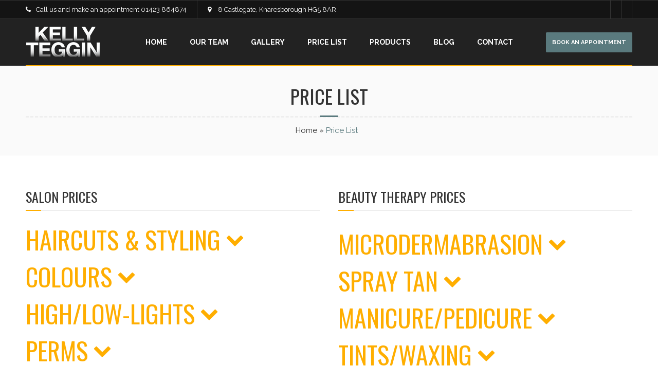

--- FILE ---
content_type: text/html; charset=UTF-8
request_url: https://www.kellytegginhairandbeauty.co.uk/price-list/
body_size: 14390
content:
<!DOCTYPE html><html lang="en-US" class="no-js" ><!-- start --><head>	<meta charset="UTF-8" />	<meta name="viewport" content="width=device-width, initial-scale=1, maximum-scale=1" />    <meta name="format-detection" content="telephone=no">	<!-- set faviocn-->		<meta http-equiv="Content-Type" content="text/html; charset=UTF-8" />	<link rel="icon" type="image/png" href="https://barber.premiumcoding.com/wp-content/uploads/2015/02/barber-favicon.png">	<link rel="alternate" type="application/atom+xml" title="Kelly Teggin Hair &#038; Beauty Atom Feed" href="https://www.kellytegginhairandbeauty.co.uk/feed/atom/" />			<title>Price List &#8211; Kelly Teggin Hair &#038; Beauty</title>
<meta name='robots' content='max-image-preview:large' />
	<style>img:is([sizes="auto" i], [sizes^="auto," i]) { contain-intrinsic-size: 3000px 1500px }</style>
	<link rel='dns-prefetch' href='//use.fontawesome.com' />
<link rel='dns-prefetch' href='//fonts.googleapis.com' />
<link rel="alternate" type="application/rss+xml" title="Kelly Teggin Hair &amp; Beauty &raquo; Feed" href="https://www.kellytegginhairandbeauty.co.uk/feed/" />
<link rel="alternate" type="application/rss+xml" title="Kelly Teggin Hair &amp; Beauty &raquo; Comments Feed" href="https://www.kellytegginhairandbeauty.co.uk/comments/feed/" />
<link rel="alternate" type="application/rss+xml" title="Kelly Teggin Hair &amp; Beauty &raquo; Price List Comments Feed" href="https://www.kellytegginhairandbeauty.co.uk/price-list/feed/" />
<script type="text/javascript">
/* <![CDATA[ */
window._wpemojiSettings = {"baseUrl":"https:\/\/s.w.org\/images\/core\/emoji\/16.0.1\/72x72\/","ext":".png","svgUrl":"https:\/\/s.w.org\/images\/core\/emoji\/16.0.1\/svg\/","svgExt":".svg","source":{"concatemoji":"https:\/\/www.kellytegginhairandbeauty.co.uk\/wp-includes\/js\/wp-emoji-release.min.js?ver=6.8.3"}};
/*! This file is auto-generated */
!function(s,n){var o,i,e;function c(e){try{var t={supportTests:e,timestamp:(new Date).valueOf()};sessionStorage.setItem(o,JSON.stringify(t))}catch(e){}}function p(e,t,n){e.clearRect(0,0,e.canvas.width,e.canvas.height),e.fillText(t,0,0);var t=new Uint32Array(e.getImageData(0,0,e.canvas.width,e.canvas.height).data),a=(e.clearRect(0,0,e.canvas.width,e.canvas.height),e.fillText(n,0,0),new Uint32Array(e.getImageData(0,0,e.canvas.width,e.canvas.height).data));return t.every(function(e,t){return e===a[t]})}function u(e,t){e.clearRect(0,0,e.canvas.width,e.canvas.height),e.fillText(t,0,0);for(var n=e.getImageData(16,16,1,1),a=0;a<n.data.length;a++)if(0!==n.data[a])return!1;return!0}function f(e,t,n,a){switch(t){case"flag":return n(e,"\ud83c\udff3\ufe0f\u200d\u26a7\ufe0f","\ud83c\udff3\ufe0f\u200b\u26a7\ufe0f")?!1:!n(e,"\ud83c\udde8\ud83c\uddf6","\ud83c\udde8\u200b\ud83c\uddf6")&&!n(e,"\ud83c\udff4\udb40\udc67\udb40\udc62\udb40\udc65\udb40\udc6e\udb40\udc67\udb40\udc7f","\ud83c\udff4\u200b\udb40\udc67\u200b\udb40\udc62\u200b\udb40\udc65\u200b\udb40\udc6e\u200b\udb40\udc67\u200b\udb40\udc7f");case"emoji":return!a(e,"\ud83e\udedf")}return!1}function g(e,t,n,a){var r="undefined"!=typeof WorkerGlobalScope&&self instanceof WorkerGlobalScope?new OffscreenCanvas(300,150):s.createElement("canvas"),o=r.getContext("2d",{willReadFrequently:!0}),i=(o.textBaseline="top",o.font="600 32px Arial",{});return e.forEach(function(e){i[e]=t(o,e,n,a)}),i}function t(e){var t=s.createElement("script");t.src=e,t.defer=!0,s.head.appendChild(t)}"undefined"!=typeof Promise&&(o="wpEmojiSettingsSupports",i=["flag","emoji"],n.supports={everything:!0,everythingExceptFlag:!0},e=new Promise(function(e){s.addEventListener("DOMContentLoaded",e,{once:!0})}),new Promise(function(t){var n=function(){try{var e=JSON.parse(sessionStorage.getItem(o));if("object"==typeof e&&"number"==typeof e.timestamp&&(new Date).valueOf()<e.timestamp+604800&&"object"==typeof e.supportTests)return e.supportTests}catch(e){}return null}();if(!n){if("undefined"!=typeof Worker&&"undefined"!=typeof OffscreenCanvas&&"undefined"!=typeof URL&&URL.createObjectURL&&"undefined"!=typeof Blob)try{var e="postMessage("+g.toString()+"("+[JSON.stringify(i),f.toString(),p.toString(),u.toString()].join(",")+"));",a=new Blob([e],{type:"text/javascript"}),r=new Worker(URL.createObjectURL(a),{name:"wpTestEmojiSupports"});return void(r.onmessage=function(e){c(n=e.data),r.terminate(),t(n)})}catch(e){}c(n=g(i,f,p,u))}t(n)}).then(function(e){for(var t in e)n.supports[t]=e[t],n.supports.everything=n.supports.everything&&n.supports[t],"flag"!==t&&(n.supports.everythingExceptFlag=n.supports.everythingExceptFlag&&n.supports[t]);n.supports.everythingExceptFlag=n.supports.everythingExceptFlag&&!n.supports.flag,n.DOMReady=!1,n.readyCallback=function(){n.DOMReady=!0}}).then(function(){return e}).then(function(){var e;n.supports.everything||(n.readyCallback(),(e=n.source||{}).concatemoji?t(e.concatemoji):e.wpemoji&&e.twemoji&&(t(e.twemoji),t(e.wpemoji)))}))}((window,document),window._wpemojiSettings);
/* ]]> */
</script>
<link rel='stylesheet' id='aqpb-view-css-css' href='https://www.kellytegginhairandbeauty.co.uk/wp-content/plugins/page-builder-pmc/assets/css/aqpb-view.css?ver=1769211031' type='text/css' media='all' />
<link rel='stylesheet' id='custom-theme-css' href='https://www.kellytegginhairandbeauty.co.uk/wp-content/plugins/page-builder-pmc/assets/css/custom-theme.css?ver=1769211031' type='text/css' media='all' />
<style id='wp-emoji-styles-inline-css' type='text/css'>

	img.wp-smiley, img.emoji {
		display: inline !important;
		border: none !important;
		box-shadow: none !important;
		height: 1em !important;
		width: 1em !important;
		margin: 0 0.07em !important;
		vertical-align: -0.1em !important;
		background: none !important;
		padding: 0 !important;
	}
</style>
<link rel='stylesheet' id='wp-block-library-css' href='https://www.kellytegginhairandbeauty.co.uk/wp-includes/css/dist/block-library/style.min.css?ver=6.8.3' type='text/css' media='all' />
<style id='classic-theme-styles-inline-css' type='text/css'>
/*! This file is auto-generated */
.wp-block-button__link{color:#fff;background-color:#32373c;border-radius:9999px;box-shadow:none;text-decoration:none;padding:calc(.667em + 2px) calc(1.333em + 2px);font-size:1.125em}.wp-block-file__button{background:#32373c;color:#fff;text-decoration:none}
</style>
<style id='global-styles-inline-css' type='text/css'>
:root{--wp--preset--aspect-ratio--square: 1;--wp--preset--aspect-ratio--4-3: 4/3;--wp--preset--aspect-ratio--3-4: 3/4;--wp--preset--aspect-ratio--3-2: 3/2;--wp--preset--aspect-ratio--2-3: 2/3;--wp--preset--aspect-ratio--16-9: 16/9;--wp--preset--aspect-ratio--9-16: 9/16;--wp--preset--color--black: #000000;--wp--preset--color--cyan-bluish-gray: #abb8c3;--wp--preset--color--white: #ffffff;--wp--preset--color--pale-pink: #f78da7;--wp--preset--color--vivid-red: #cf2e2e;--wp--preset--color--luminous-vivid-orange: #ff6900;--wp--preset--color--luminous-vivid-amber: #fcb900;--wp--preset--color--light-green-cyan: #7bdcb5;--wp--preset--color--vivid-green-cyan: #00d084;--wp--preset--color--pale-cyan-blue: #8ed1fc;--wp--preset--color--vivid-cyan-blue: #0693e3;--wp--preset--color--vivid-purple: #9b51e0;--wp--preset--gradient--vivid-cyan-blue-to-vivid-purple: linear-gradient(135deg,rgba(6,147,227,1) 0%,rgb(155,81,224) 100%);--wp--preset--gradient--light-green-cyan-to-vivid-green-cyan: linear-gradient(135deg,rgb(122,220,180) 0%,rgb(0,208,130) 100%);--wp--preset--gradient--luminous-vivid-amber-to-luminous-vivid-orange: linear-gradient(135deg,rgba(252,185,0,1) 0%,rgba(255,105,0,1) 100%);--wp--preset--gradient--luminous-vivid-orange-to-vivid-red: linear-gradient(135deg,rgba(255,105,0,1) 0%,rgb(207,46,46) 100%);--wp--preset--gradient--very-light-gray-to-cyan-bluish-gray: linear-gradient(135deg,rgb(238,238,238) 0%,rgb(169,184,195) 100%);--wp--preset--gradient--cool-to-warm-spectrum: linear-gradient(135deg,rgb(74,234,220) 0%,rgb(151,120,209) 20%,rgb(207,42,186) 40%,rgb(238,44,130) 60%,rgb(251,105,98) 80%,rgb(254,248,76) 100%);--wp--preset--gradient--blush-light-purple: linear-gradient(135deg,rgb(255,206,236) 0%,rgb(152,150,240) 100%);--wp--preset--gradient--blush-bordeaux: linear-gradient(135deg,rgb(254,205,165) 0%,rgb(254,45,45) 50%,rgb(107,0,62) 100%);--wp--preset--gradient--luminous-dusk: linear-gradient(135deg,rgb(255,203,112) 0%,rgb(199,81,192) 50%,rgb(65,88,208) 100%);--wp--preset--gradient--pale-ocean: linear-gradient(135deg,rgb(255,245,203) 0%,rgb(182,227,212) 50%,rgb(51,167,181) 100%);--wp--preset--gradient--electric-grass: linear-gradient(135deg,rgb(202,248,128) 0%,rgb(113,206,126) 100%);--wp--preset--gradient--midnight: linear-gradient(135deg,rgb(2,3,129) 0%,rgb(40,116,252) 100%);--wp--preset--font-size--small: 13px;--wp--preset--font-size--medium: 20px;--wp--preset--font-size--large: 36px;--wp--preset--font-size--x-large: 42px;--wp--preset--spacing--20: 0.44rem;--wp--preset--spacing--30: 0.67rem;--wp--preset--spacing--40: 1rem;--wp--preset--spacing--50: 1.5rem;--wp--preset--spacing--60: 2.25rem;--wp--preset--spacing--70: 3.38rem;--wp--preset--spacing--80: 5.06rem;--wp--preset--shadow--natural: 6px 6px 9px rgba(0, 0, 0, 0.2);--wp--preset--shadow--deep: 12px 12px 50px rgba(0, 0, 0, 0.4);--wp--preset--shadow--sharp: 6px 6px 0px rgba(0, 0, 0, 0.2);--wp--preset--shadow--outlined: 6px 6px 0px -3px rgba(255, 255, 255, 1), 6px 6px rgba(0, 0, 0, 1);--wp--preset--shadow--crisp: 6px 6px 0px rgba(0, 0, 0, 1);}:where(.is-layout-flex){gap: 0.5em;}:where(.is-layout-grid){gap: 0.5em;}body .is-layout-flex{display: flex;}.is-layout-flex{flex-wrap: wrap;align-items: center;}.is-layout-flex > :is(*, div){margin: 0;}body .is-layout-grid{display: grid;}.is-layout-grid > :is(*, div){margin: 0;}:where(.wp-block-columns.is-layout-flex){gap: 2em;}:where(.wp-block-columns.is-layout-grid){gap: 2em;}:where(.wp-block-post-template.is-layout-flex){gap: 1.25em;}:where(.wp-block-post-template.is-layout-grid){gap: 1.25em;}.has-black-color{color: var(--wp--preset--color--black) !important;}.has-cyan-bluish-gray-color{color: var(--wp--preset--color--cyan-bluish-gray) !important;}.has-white-color{color: var(--wp--preset--color--white) !important;}.has-pale-pink-color{color: var(--wp--preset--color--pale-pink) !important;}.has-vivid-red-color{color: var(--wp--preset--color--vivid-red) !important;}.has-luminous-vivid-orange-color{color: var(--wp--preset--color--luminous-vivid-orange) !important;}.has-luminous-vivid-amber-color{color: var(--wp--preset--color--luminous-vivid-amber) !important;}.has-light-green-cyan-color{color: var(--wp--preset--color--light-green-cyan) !important;}.has-vivid-green-cyan-color{color: var(--wp--preset--color--vivid-green-cyan) !important;}.has-pale-cyan-blue-color{color: var(--wp--preset--color--pale-cyan-blue) !important;}.has-vivid-cyan-blue-color{color: var(--wp--preset--color--vivid-cyan-blue) !important;}.has-vivid-purple-color{color: var(--wp--preset--color--vivid-purple) !important;}.has-black-background-color{background-color: var(--wp--preset--color--black) !important;}.has-cyan-bluish-gray-background-color{background-color: var(--wp--preset--color--cyan-bluish-gray) !important;}.has-white-background-color{background-color: var(--wp--preset--color--white) !important;}.has-pale-pink-background-color{background-color: var(--wp--preset--color--pale-pink) !important;}.has-vivid-red-background-color{background-color: var(--wp--preset--color--vivid-red) !important;}.has-luminous-vivid-orange-background-color{background-color: var(--wp--preset--color--luminous-vivid-orange) !important;}.has-luminous-vivid-amber-background-color{background-color: var(--wp--preset--color--luminous-vivid-amber) !important;}.has-light-green-cyan-background-color{background-color: var(--wp--preset--color--light-green-cyan) !important;}.has-vivid-green-cyan-background-color{background-color: var(--wp--preset--color--vivid-green-cyan) !important;}.has-pale-cyan-blue-background-color{background-color: var(--wp--preset--color--pale-cyan-blue) !important;}.has-vivid-cyan-blue-background-color{background-color: var(--wp--preset--color--vivid-cyan-blue) !important;}.has-vivid-purple-background-color{background-color: var(--wp--preset--color--vivid-purple) !important;}.has-black-border-color{border-color: var(--wp--preset--color--black) !important;}.has-cyan-bluish-gray-border-color{border-color: var(--wp--preset--color--cyan-bluish-gray) !important;}.has-white-border-color{border-color: var(--wp--preset--color--white) !important;}.has-pale-pink-border-color{border-color: var(--wp--preset--color--pale-pink) !important;}.has-vivid-red-border-color{border-color: var(--wp--preset--color--vivid-red) !important;}.has-luminous-vivid-orange-border-color{border-color: var(--wp--preset--color--luminous-vivid-orange) !important;}.has-luminous-vivid-amber-border-color{border-color: var(--wp--preset--color--luminous-vivid-amber) !important;}.has-light-green-cyan-border-color{border-color: var(--wp--preset--color--light-green-cyan) !important;}.has-vivid-green-cyan-border-color{border-color: var(--wp--preset--color--vivid-green-cyan) !important;}.has-pale-cyan-blue-border-color{border-color: var(--wp--preset--color--pale-cyan-blue) !important;}.has-vivid-cyan-blue-border-color{border-color: var(--wp--preset--color--vivid-cyan-blue) !important;}.has-vivid-purple-border-color{border-color: var(--wp--preset--color--vivid-purple) !important;}.has-vivid-cyan-blue-to-vivid-purple-gradient-background{background: var(--wp--preset--gradient--vivid-cyan-blue-to-vivid-purple) !important;}.has-light-green-cyan-to-vivid-green-cyan-gradient-background{background: var(--wp--preset--gradient--light-green-cyan-to-vivid-green-cyan) !important;}.has-luminous-vivid-amber-to-luminous-vivid-orange-gradient-background{background: var(--wp--preset--gradient--luminous-vivid-amber-to-luminous-vivid-orange) !important;}.has-luminous-vivid-orange-to-vivid-red-gradient-background{background: var(--wp--preset--gradient--luminous-vivid-orange-to-vivid-red) !important;}.has-very-light-gray-to-cyan-bluish-gray-gradient-background{background: var(--wp--preset--gradient--very-light-gray-to-cyan-bluish-gray) !important;}.has-cool-to-warm-spectrum-gradient-background{background: var(--wp--preset--gradient--cool-to-warm-spectrum) !important;}.has-blush-light-purple-gradient-background{background: var(--wp--preset--gradient--blush-light-purple) !important;}.has-blush-bordeaux-gradient-background{background: var(--wp--preset--gradient--blush-bordeaux) !important;}.has-luminous-dusk-gradient-background{background: var(--wp--preset--gradient--luminous-dusk) !important;}.has-pale-ocean-gradient-background{background: var(--wp--preset--gradient--pale-ocean) !important;}.has-electric-grass-gradient-background{background: var(--wp--preset--gradient--electric-grass) !important;}.has-midnight-gradient-background{background: var(--wp--preset--gradient--midnight) !important;}.has-small-font-size{font-size: var(--wp--preset--font-size--small) !important;}.has-medium-font-size{font-size: var(--wp--preset--font-size--medium) !important;}.has-large-font-size{font-size: var(--wp--preset--font-size--large) !important;}.has-x-large-font-size{font-size: var(--wp--preset--font-size--x-large) !important;}
:where(.wp-block-post-template.is-layout-flex){gap: 1.25em;}:where(.wp-block-post-template.is-layout-grid){gap: 1.25em;}
:where(.wp-block-columns.is-layout-flex){gap: 2em;}:where(.wp-block-columns.is-layout-grid){gap: 2em;}
:root :where(.wp-block-pullquote){font-size: 1.5em;line-height: 1.6;}
</style>
<link rel='stylesheet' id='contact-form-7-css' href='https://www.kellytegginhairandbeauty.co.uk/wp-content/plugins/contact-form-7/includes/css/styles.css?ver=6.1.4' type='text/css' media='all' />
<link rel='stylesheet' id='pmc_charts-css-css' href='https://www.kellytegginhairandbeauty.co.uk/wp-content/plugins/page-builder-pmc/assets/css/jquery.easy-pie-chart.css?ver=6.8.3' type='text/css' media='all' />
<link rel='stylesheet' id='rs-plugin-settings-css' href='https://www.kellytegginhairandbeauty.co.uk/wp-content/plugins/revslider/public/assets/css/rs6.css?ver=6.2.22' type='text/css' media='all' />
<style id='rs-plugin-settings-inline-css' type='text/css'>
.tp-caption a{color:#ff7302;text-shadow:none;-webkit-transition:all 0.2s ease-out;-moz-transition:all 0.2s ease-out;-o-transition:all 0.2s ease-out;-ms-transition:all 0.2s ease-out}.tp-caption a:hover{color:#ffa902}.small-button a{letter-spacing:1px;color:#fff !important;padding:15px 40px !important;line-height:50px}.small-button a:hover{text-decoration:underline}.background-box{float:left;width:500px;height:320px;background:rgba(255,255,255,0.05)}
</style>
<link rel='stylesheet' id='main-css' href='https://www.kellytegginhairandbeauty.co.uk/wp-content/themes/barber/style.css?ver=6.8.3' type='text/css' media='all' />
<link rel='stylesheet' id='prettyp-css' href='https://www.kellytegginhairandbeauty.co.uk/wp-content/themes/barber/css/prettyPhoto.css?ver=6.8.3' type='text/css' media='all' />
<link rel='stylesheet' id='googleFontbody-css' href='https://fonts.googleapis.com/css?family=Raleway:400,700' type='text/css' media='all' />
<link rel='stylesheet' id='googleFontHeading-css' href='https://fonts.googleapis.com/css?family=Oswald' type='text/css' media='all' />
<link rel='stylesheet' id='googleFontMenu-css' href='https://fonts.googleapis.com/css?family=Raleway:400,700' type='text/css' media='all' />
<link rel='stylesheet' id='animated-css-css' href='https://www.kellytegginhairandbeauty.co.uk/wp-content/themes/barber/css/animate.min.css?ver=6.8.3' type='text/css' media='all' />
<link rel='stylesheet' id='style-css' href='https://www.kellytegginhairandbeauty.co.uk/wp-content/themes/barber/style.css?ver=6.8.3' type='text/css' media='all' />
<style id='style-inline-css' type='text/css'>

body {	 
	background:#ffffff   !important;
	color:#333;
	font-family: Raleway, "Helvetica Neue", Arial, Helvetica, Verdana, sans-serif;
	font-size: 15px;
	font-weight: normal;
	line-height: 1.8em;
}
::selection { background: #5a7a7e; color:#fff; text-shadow: none; }
h1,h2,h3,h4,h5,h6, .blogpostcategory .posted-date p, .team .title, .term-description p, .titleBottom, .about-us-block-left-title, .about-us-block-right-title,
.team .title{
	font-family: Oswald !important;
			font-weight: normal;
		line-height: 150%;
}

h1 { 	
	color:#333;
	font-size: 38px !important;
	}
	
h2, .term-description p { 	
	color:#333;
	font-size: 30px !important;
	}

h3 { 	
	color:#333;
	font-size: 26px !important;
	}

h4 { 	
	color:#333;
	font-size: 24px !important;
	}	
	
h5 { 	
	color:#333;
	font-size: 22px !important;
	}	

h6 { 	
	color:#333;
	font-size: 18px !important;
	}	

.menu > li a {font-family: Raleway !important;
			  font-size: 14px;
			  font-weight:normal;
			  color:#212121;
}

h2.title a {color:#333;}
a, a:active, a:visited, .footer_widget .widget_links ul li a{color: #111;}	
.widget_nav_menu ul li a  {color: #111;}
a:hover, h2.title a:hover, .item3 h3:hover,  .item3 h3 a:hover, #portitems2 h3 a:hover {color: #5a7a7e;}
.product-remove a:hover {color: #5a7a7e !important;}



/* ***********************
--------------------------------------
------------MAIN COLOR----------
--------------------------------------
*********************** */

a:hover, span, .one_fourth h3:hover, .homerecent .productR .recentCart a:hover, .aq-block-aq_article_block a, .copyright a,
.the-title a:hover, .date-post a, .block-post-author a, .blogpostcategory .post-meta a:hover, .singledefult .meta a:hover, .content ol.commentlist li .reply a,
.comment-author .commentsDate, .single-portfolio-skils i, .rightContentSP .single_add_to_cart_button:hover, .homerecent.productRH h3:hover, .current-menu-item > a, 
.ui-tabs .ui-tabs-nav li.ui-tabs-active a, .aq-block-aq_twitter_block a, .pmc-count i,.pmc-count-simple i, em a, .aq-posts-block .date-post, 
.textwidget i, .prebuild-contact .textwidget i, .pagewrap a:hover, .respMenu i,.respMenu a i, span.pmcmenutitleimage:hover, #headerwrap.pmc_menu_transparent .menu > li > a:hover,
 .author span, .team .description a, .support-widget .fa-chevron-down:hover, .price-price

{
	color:#5a7a7e;
}
#headerwrap.pmc_menu_transparent > li a.important_color, .menu > li a:hover,.current-menu-item > a,.current-menu-parent a, .pmc-simple-button a:hover,.pmc-simple-button:hover, h2.trigger.active, h2.trigger:hover, .toggle_container a 
{color:#5a7a7e !important;}
.mainmenu .menu .submenu li.current-menu-item a,.fixedmenu .menu .submenu li.current-menu-item a {color:#222 !important;}

.current-menu-item li > a, .current-menu-parent .sub-menu a{color:#fff !important;}

/* ***********************
--------------------------------------
------------WHITE COLOR----------
--------------------------------------
*********************** */

.widget_tag_cloud a, .widget_product_tag_cloud a, .errorpage, .errorpage h2{
	color:#fff;
}
 
 
/* ***********************
--------------------------------------
------------BACKGROUND MAIN COLOR----------
--------------------------------------
*********************** */

.top-cart, .titleborderh2:before, .aq-block-aq_contact_block .wpcf7-submit,
.widget_tag_cloud a:hover, .widget_product_tag_cloud a:hover, .menu .pmcbig ul.sub-menu li li:hover a:before, .menu ul.sub-menu li li:hover a:before,.menu ul li:hover a:before,
.aq-posts-block .holder-date, .aq-posts-block .recentdescription-text, .widget_price_filter .ui-slider .ui-slider-handle, .widget_price_filter .ui-widget-content,
.related .one_fourth .image img:hover, #commentform #respond #commentform input#submit:hover, #respond #commentform input#submit:hover,  
.portnavigation  .portprev:hover, .portnavigation  .portnext:hover,
a.button:hover, input.button, button.button, .place-order .button, .aq-pricetable-wrapper li.aq-pricetable-title h3.title, .errorpage, .aq-block-aq_twitter_block .intent-meta a,
.pmc-icon .pmc-icon-icon, .ih-item.square.effect9 .info h3, .tp-bullets.simplebullets.round .bullet.selected, .tp-bullets.simplebullets.round .bullet:hover,
.catlinkhover, .catlink:hover,  .wp-pagenavi .current, .wp-pagenavi a:link:hover, .blogpostcategory .blogmore,
.wp-pagenavi span.current, .wp-pagenavi a:hover, .blogpost .datecomment .link a,  .aq-posts-block .post-icon:after, .singledefult .post-icon, .blogpostcategory .post-icon,
.closehomeshow-portfolio, .closehomeshow-post,.aq-block-aq_blog_page_block .masonry_pmc .masonry-blog-link, .projectdetails a.bx-next, .projectdetails a.bx-prev, .builder-social a:hover, li.product:hover h3:after,
.cartTopDetails .product_list_widget .buttons a:hover, .titleborderOut .titleborder:after, .pmc-menu-button a, h2.title-block-title:before, .infotextwrap, .ezscm-browse .alignright, 
.ezscm-browse .alignleft,.ezscm-details-element input.callbackhour, .team .social a:hover, .pagecontentContent-title h1:after, li.ui-state-active:before, li.ui-state-default:hover:before, .accordion.ui-accordion h3:hover i,
.widget_tag_cloud a
  {
	background:#5a7a7e ;
}
.accordion .ui-state-default:hover, .ui-widget-header .ui-state-default:hover, .accordion .ui-state-active, .ui-state-hover, 
.ui-state-active, .ui-widget-content .ui-state-active, .ui-widget-header .ui-state-active, .catlinkhover,.widget_product_tag_cloud a:hover,.bottom-support-tab h3:hover, .support-widget input[type="submit"],
.ezscm-container input[type="submit"]
{background:#5a7a7e !important;}

.blogpost .datecomment .link a:hover, .aq-posts-block .post-icon, .singledefult .post-icon:after, .blogpostcategory .post-icon:after {background:#5a7a7e}

/* JUST BACKGROUND COLOR */
.bx-next:hover, .bx-prev:hover, .gototop,.postcontent.port .blogsingleimage .nextbutton.port, .postcontent.port .blogsingleimage .prevbutton.port,
mark, .homerecent.SP .bx-next:hover, .homerecent.SP .bx-prev:hover{
	background-color:#5a7a7e ;
}

/* TRANSPARENT BACKGROUND COLOR */

.video-button a, .pmc-image .info,  .onsale{
	background:rgba(90,122,126,0.75) !important;
}
.menu ul.sub-menu, .menu ul.children {background:rgba(90,122,126,0.96) !important;}



.pmc-count:hover .pmc-count-number-border {width:100px;background:#5a7a7e;}
.pmc-count-simple .pmc-count-number-border {background:#5a7a7e;}
.pmc-icon:hover .pmc-icon-border, .pmc-icon-simple .pmc-icon-border {width:120px;background:#5a7a7e;}
.one_fifth.categories {border-bottom:2px solid#5a7a7e;}

.gototop {border-bottom:4px solid#5a7a7e;}
.rightContentSP .single_add_to_cart_button:hover, .catlinkhover {}
.pmc-simple-button:hover {border:2px solid #5a7a7e !important;}
.pmc-quote:hover {border-left:4px solid #5a7a7e !important;}

.team .title {border-bottom:1px solid#5a7a7e;}




/* ***********************
--------------------------------------
------------MENU----------
--------------------------------------
*********************** */
.menu li li a:hover{color:#000 !important;}
#headerwrap {height:px !important;}
#logo {margin-top:px;}
#header ul.menu > li > a {padding-top:px;}
.menu ul li a:before, .menu .pmcbig ul.sub-menu li li a:before {border: 2px solid #5a7a7e;}
#footer .menu a.important_color {border-bottom:none;}



/* ***********************
--------------------------------------
------------EXTRA TYPOGRAPHY----------
--------------------------------------
*********************** */
.ezscm-details-element input.callbackhour, .ezscm .schedule-header, .aq-posts-block .widget h3,.holder-date, .pmc-icon-title, .menu .pmcbig .pmcmenutitle > a,
.ih-item.circle.effect1 .info h3, .accordion.ui-accordion h3{font-family: Oswald !important;}


.item4 h3 a, .boxdescwraper h2,.socialfooter h3,  #portitems2 h3, #respond #commentform input,.widget_search form div input,
.content ol.commentlist li .comment-author .fn a, .projectdescription h2,  .menu ul.children li a,.homerecent .productR h3,#remove a, .remove h2,
.widget_price_filter  .price_slider_amount .button, .place-order .button, .widget_login .submitbutton, .rightContentSP .single_add_to_cart_button, .button,
.aq-block-aq_contact_block .wpcf7-submit, .wttitle h4 a, .related h4 a, .accordion h3, .ui-widget, .question h3, .success h3, .info h3, .error h3,
.home.page .aq-block-aq_contact_block textarea, .home.page .aq-block-aq_contact_block input, .aq-block-aq_contact_block .wpcf7-submit, .ezscm .schedule-header span
{ font-family: Raleway, "Helvetica Neue", Arial, Helvetica, Verdana, sans-serif !important;}



 /* ***********************
--------------------------------------
------------BOXED---------------------
-----------------------------------*/

  
 
 


/* ***********************
--------------------------------------
------------CUSTOM CSS----------
--------------------------------------
*********************** */

.pmc-image {float:right;border:none;}
.pmc-image .info {background:none;}
.pmc-image .info i {display:none;}
.pricing-tabel.pricing-tabel-white {background:none;border:5px solid;border-radius:0px;}
.home .circles-text-wrp span {color:#fff;}

.price-price {
  float: right;
  font-weight: 400;
  color: #000 !important;
}

.price-title {
  float: left;
  margin-right: 30px;
  color: #5A7A7E;
}

#footerbwrap {
  padding: 0;
  clear: both;
  margin: 0;
  width: 100%;
  overflow: hidden;
  background: #121212;
  color: #FFF;
  border-top: 1px solid #FFAE00;
  padding: 0px 0 22px 0;
}

#header {
  margin: 0 auto;
  padding: 0;
  display: block;
  border-bottom: 1px solid #FFAE00;
}

h2.trigger {
  color: #FFAE00;
}

.titleborderh2:before, h2.title-block-title:before, li.ui-state-active:before, li.ui-state-default:hover:before {
  background: #FFAE00;
}

.pagewrap {
  width: 100%;
  float: left;
  height: auto;
  padding: 30px 0 35px 0;
  border-top: solid 1px #756464;
  border-top: #FFAE00 solid 1px;
}



.team .role {
  display: inline-block;
  width: 100%;
  color: #FFAE00;
}

.widget_nav_menu ul li a {
  color: #FFF;
}

.widget_nav_menu ul li {
  padding: 3px 10px 3px 0px !important;
}

#footer .widget h3 {
  padding: 0 0 20px 0 !important;
  margin-left: 11px !important;
  background: none !important;
  display: block;
}

#footer .widget p {
  margin-bottom: 15px;
  line-height: 3.65em;
  text-shadow: none;
  margin-top: 0px;
}

.envira-gallery-wrap {
  width: 100%;
  margin: 0 auto 0px auto !important;
}

.ih-item.circle.effect1 .info h3 {
  padding-top: 75px;
}

.ih-item.circle.effect1 .info p {
  color: #FFF;
  padding: 10px 5px;
  padding-top: 14px;
  margin: 0px 10px;
  font-size: 11px;
  border-top: 1px solid #FFF;
  line-height: 20px;
}

.wtime-whours {
font-size: 14px;
}

.ih-item.circle.effect1 .spinner {
  width: 250px;
  height: 250px;
  border: 1px solid;
  border-radius: 50%;
  -webkit-transition: all 1.2s ease-in-out;
  -moz-transition: all 1.2s ease-in-out;
  transition: all 1.2s ease-in-out;
}

.trigger {
display: block !important; clear:both !important;
}

.team .image img {
  width: 70% !important;
  border-radius: 10% !important;
  margin-top: 30px;
}

.team {
    width: 100%;
}
</style>
<link rel='stylesheet' id='wp-add-custom-css-css' href='https://www.kellytegginhairandbeauty.co.uk?display_custom_css=css&#038;ver=6.8.3' type='text/css' media='all' />
<script type="text/javascript" src="https://www.kellytegginhairandbeauty.co.uk/wp-includes/js/jquery/jquery.min.js?ver=3.7.1" id="jquery-core-js"></script>
<script type="text/javascript" src="https://www.kellytegginhairandbeauty.co.uk/wp-includes/js/jquery/jquery-migrate.min.js?ver=3.4.1" id="jquery-migrate-js"></script>
<script type="text/javascript" src="https://www.kellytegginhairandbeauty.co.uk/wp-content/plugins/page-builder-pmc/assets/js/rainyday.js?ver=1769211031" id="pmc_rain-js"></script>
<script type="text/javascript" src="https://www.kellytegginhairandbeauty.co.uk/wp-content/plugins/page-builder-pmc/assets/js/circles.js?ver=6.8.3" id="pmc_charts-js"></script>
<script type="text/javascript" src="https://www.kellytegginhairandbeauty.co.uk/wp-content/plugins/revslider/public/assets/js/rbtools.min.js?ver=6.2.22" id="tp-tools-js"></script>
<script type="text/javascript" src="https://www.kellytegginhairandbeauty.co.uk/wp-content/plugins/revslider/public/assets/js/rs6.min.js?ver=6.2.22" id="revmin-js"></script>
<script type="text/javascript" src="https://www.kellytegginhairandbeauty.co.uk/wp-content/themes/barber/js/jquery.bxslider.js?ver=1" id="pmc_bxSlider-js"></script>
<script type="text/javascript" src="https://use.fontawesome.com/30ede005b9.js" id="font-awesome_pms-js"></script>
<link rel="https://api.w.org/" href="https://www.kellytegginhairandbeauty.co.uk/wp-json/" /><link rel="alternate" title="JSON" type="application/json" href="https://www.kellytegginhairandbeauty.co.uk/wp-json/wp/v2/pages/11100" /><link rel="EditURI" type="application/rsd+xml" title="RSD" href="https://www.kellytegginhairandbeauty.co.uk/xmlrpc.php?rsd" />
<meta name="generator" content="WordPress 6.8.3" />
<link rel="canonical" href="https://www.kellytegginhairandbeauty.co.uk/price-list/" />
<link rel='shortlink' href='https://www.kellytegginhairandbeauty.co.uk/?p=11100' />
<link rel="alternate" title="oEmbed (JSON)" type="application/json+oembed" href="https://www.kellytegginhairandbeauty.co.uk/wp-json/oembed/1.0/embed?url=https%3A%2F%2Fwww.kellytegginhairandbeauty.co.uk%2Fprice-list%2F" />
<link rel="alternate" title="oEmbed (XML)" type="text/xml+oembed" href="https://www.kellytegginhairandbeauty.co.uk/wp-json/oembed/1.0/embed?url=https%3A%2F%2Fwww.kellytegginhairandbeauty.co.uk%2Fprice-list%2F&#038;format=xml" />
<script type="text/javascript" src="https://www.kellytegginhairandbeauty.co.uk/wp-content/plugins/page-builder-pmc/assets/js/audio-player.js"></script><script type="text/javascript">AudioPlayer.setup("https://www.kellytegginhairandbeauty.co.uk/wp-content/plugins/page-builder-pmc/assets/js/player.swf", {width: 800,animation:"no", bg:"2a2b2c",leftbg:"1e1e20", rightbg:"1e1e20", volslider:"5a7a7e", voltrack:"ffffff", lefticon:"ffffff",righticon:"ffffff",skip:"ffffff", loader:"5a7a7e",
		 righticonhover:"ffffff", rightbghover:"5a7a7e", text:"1e1e20", border:"1e1e20"});</script><meta name="generator" content="Powered by Slider Revolution 6.2.22 - responsive, Mobile-Friendly Slider Plugin for WordPress with comfortable drag and drop interface." />
<script type="text/javascript">function setREVStartSize(e){
			//window.requestAnimationFrame(function() {				 
				window.RSIW = window.RSIW===undefined ? window.innerWidth : window.RSIW;	
				window.RSIH = window.RSIH===undefined ? window.innerHeight : window.RSIH;	
				try {								
					var pw = document.getElementById(e.c).parentNode.offsetWidth,
						newh;
					pw = pw===0 || isNaN(pw) ? window.RSIW : pw;
					e.tabw = e.tabw===undefined ? 0 : parseInt(e.tabw);
					e.thumbw = e.thumbw===undefined ? 0 : parseInt(e.thumbw);
					e.tabh = e.tabh===undefined ? 0 : parseInt(e.tabh);
					e.thumbh = e.thumbh===undefined ? 0 : parseInt(e.thumbh);
					e.tabhide = e.tabhide===undefined ? 0 : parseInt(e.tabhide);
					e.thumbhide = e.thumbhide===undefined ? 0 : parseInt(e.thumbhide);
					e.mh = e.mh===undefined || e.mh=="" || e.mh==="auto" ? 0 : parseInt(e.mh,0);		
					if(e.layout==="fullscreen" || e.l==="fullscreen") 						
						newh = Math.max(e.mh,window.RSIH);					
					else{					
						e.gw = Array.isArray(e.gw) ? e.gw : [e.gw];
						for (var i in e.rl) if (e.gw[i]===undefined || e.gw[i]===0) e.gw[i] = e.gw[i-1];					
						e.gh = e.el===undefined || e.el==="" || (Array.isArray(e.el) && e.el.length==0)? e.gh : e.el;
						e.gh = Array.isArray(e.gh) ? e.gh : [e.gh];
						for (var i in e.rl) if (e.gh[i]===undefined || e.gh[i]===0) e.gh[i] = e.gh[i-1];
											
						var nl = new Array(e.rl.length),
							ix = 0,						
							sl;					
						e.tabw = e.tabhide>=pw ? 0 : e.tabw;
						e.thumbw = e.thumbhide>=pw ? 0 : e.thumbw;
						e.tabh = e.tabhide>=pw ? 0 : e.tabh;
						e.thumbh = e.thumbhide>=pw ? 0 : e.thumbh;					
						for (var i in e.rl) nl[i] = e.rl[i]<window.RSIW ? 0 : e.rl[i];
						sl = nl[0];									
						for (var i in nl) if (sl>nl[i] && nl[i]>0) { sl = nl[i]; ix=i;}															
						var m = pw>(e.gw[ix]+e.tabw+e.thumbw) ? 1 : (pw-(e.tabw+e.thumbw)) / (e.gw[ix]);					
						newh =  (e.gh[ix] * m) + (e.tabh + e.thumbh);
					}				
					if(window.rs_init_css===undefined) window.rs_init_css = document.head.appendChild(document.createElement("style"));					
					document.getElementById(e.c).height = newh+"px";
					window.rs_init_css.innerHTML += "#"+e.c+"_wrapper { height: "+newh+"px }";				
				} catch(e){
					console.log("Failure at Presize of Slider:" + e)
				}					   
			//});
		  };</script>
</head>		<!-- start body --><body data-rsssl=1 class="wp-singular page-template page-template-template-page_builder page-template-template-page_builder-php page page-id-11100 wp-theme-barber" >	<!-- start header -->			<!-- fixed menu -->												<div class="pagenav fixedmenu">										<div class="holder-fixedmenu">												<div class="logo-fixedmenu">																									<a href="https://www.kellytegginhairandbeauty.co.uk"><img src="https://www.kellytegginhairandbeauty.co.uk/wp-content/uploads/2015/04/Kelly-Teggin-Logo8.png" alt="Kelly Teggin Hair &#038; Beauty - Hair &amp; Beauty" ></a>					</div>																	<div class="menu-fixedmenu">						<ul id="menu-single-menu" class="menu"><li id="menu-item-504-11028" class="menu-item menu-item-type-post_type menu-item-object-page menu-item-home"><a  href="https://www.kellytegginhairandbeauty.co.uk/">Home</a></li>
<li id="menu-item-9685-11019" class="menu-item menu-item-type-post_type menu-item-object-page"><a  href="https://www.kellytegginhairandbeauty.co.uk/our-team/">Our Team</a></li>
<li id="menu-item-8758-11107" class="menu-item menu-item-type-post_type menu-item-object-page"><a  href="https://www.kellytegginhairandbeauty.co.uk/gallery/">Gallery</a></li>
<li id="menu-item-6596-11106" class="menu-item menu-item-type-post_type menu-item-object-page current-menu-item page_item page-item-11100 current_page_item"><a  href="https://www.kellytegginhairandbeauty.co.uk/price-list/">Price List</a></li>
<li id="menu-item-7164-11151" class="menu-item menu-item-type-post_type menu-item-object-page"><a  href="https://www.kellytegginhairandbeauty.co.uk/products/">Products</a></li>
<li id="menu-item-3002-11091" class="menu-item menu-item-type-post_type menu-item-object-page"><a  href="https://www.kellytegginhairandbeauty.co.uk/blog/">Blog</a></li>
<li id="menu-item-3733-11014" class="menu-item menu-item-type-post_type menu-item-object-page"><a  href="https://www.kellytegginhairandbeauty.co.uk/contact/">Contact</a></li>
</ul>						</div>									</div>				</div>			<div id="aq-template-wrapper-7843" class="aq-template-wrapper aq_row"><div id="aq-block-7843-1" class="aq-block aq-block-aq_start_content_block aq_span12 aq-first cf"><style scoped>.mainwrap.rand-525 #headerwrap{background:#141414 !important;}</style><div  class="mainwrap rand-525      " style="background:#141414 url() 50% 0;background-size:cover;border-top:1px solid #333333;border-bottom:1px solid #333333;padding:0px 0 0px 0;">
<div class="main clearfix ">
<div class="content fullwidth">
</div><div id="aq-block-7843-2" class="aq-block aq-block-aq_notification_menu_block aq_span12 aq-first cf">		<div class="top-nav ">			<div class="topNotification ">																				<div class="topNotification-content">						<i class="fa fa-phone"></i>						<div class="notification-text">Call us and make an appointment 01423 864874</div>						</div>																					<div class="topNotification-content">						<i class="fa fa-map-marker"></i>						<div class="notification-text">8 Castlegate, Knaresborough HG5 8AR</div>						</div>								</div>													<div class="social-notification">													<a target="_blank" href="https://www.facebook.com/pages/Kelly-Teggin-Hairdressing-and-Beauty/254493891234076?fref=ts"><i class="fa https://www.kellytegginhairandbeauty.co.uk/wp-content/uploads/2013/12/barber-facebook-about10.png"></i></a>															<a target="_blank" href="https://instagram.com/KELTEGS"><i class="fa https://www.kellytegginhairandbeauty.co.uk/wp-content/uploads/2013/12/barber-instagram-icon10.png"></i></a>																</div>								</div>	</div><div id="aq-block-7843-3" class="aq-block aq-block-aq_end_content_block aq_span12 aq-first cf">		</div></div>
					</div></div><div id="aq-block-7843-4" class="aq-block aq-block-aq_start_content_block aq_span12 aq-first cf"><style scoped>.mainwrap.rand-888 #headerwrap{background:#222222 !important;}</style><div  class="mainwrap rand-888    menuindex  " style="background:#222222 url() 50% 0;background-size:cover;border-top:0px solid #fff;border-bottom:0px solid #fff;padding:0px 0 0px 0;">
<div class="main clearfix ">
<div class="content fullwidth">
</div><div id="aq-block-7843-5" class="aq-block aq-block-aq_menu_block aq_span12 aq-first cf">				<style scoped>#header ul.menu > li > a, .pmc-menu-button {padding-bottom: 0px; }#logo{margin-top:14px;} #header .mainmenu ul.menu{padding-top:0px;} .smallheader #headerwrap #header ul.menu > li{border-right:1px solid #3d3d3d} #header ul.menu > li:last-child {border:none !important;} .mainmenu .menu a{color:#ffffff !important;} .pagenav {text-align:center !important;} </style>		<header>		<div id="headerwrap" class="  ">						<!-- logo and main menu -->			<div id="header">									<div id="logo">										<a href="https://www.kellytegginhairandbeauty.co.uk"><img src="					https://www.kellytegginhairandbeauty.co.uk/wp-content/uploads/2015/04/Kelly-Teggin-Logo6.png" alt="Kelly Teggin Hair &#038; Beauty - Hair &amp; Beauty" /></a>				</div>								<!-- respoonsive menu main-->				<!-- respoonsive menu no scrool bar -->				<div class="respMenu noscroll">					<div class="resp_menu_button"><i class="fa fa-list-ul fa-2x"></i></div>					<div class="menu-single-menu-container"><div class="event-type-selector-dropdown"><a  class="menu-item menu-item-type-post_type menu-item-object-page menu-item-home" href="https://www.kellytegginhairandbeauty.co.uk/"><strong>Home</strong></a><br>
<a  class="menu-item menu-item-type-post_type menu-item-object-page" href="https://www.kellytegginhairandbeauty.co.uk/our-team/"><strong>Our Team</strong></a><br>
<a  class="menu-item menu-item-type-post_type menu-item-object-page" href="https://www.kellytegginhairandbeauty.co.uk/gallery/"><strong>Gallery</strong></a><br>
<a  class="menu-item menu-item-type-post_type menu-item-object-page current-menu-item page_item page-item-11100 current_page_item" href="https://www.kellytegginhairandbeauty.co.uk/price-list/"><strong>Price List</strong></a><br>
<a  class="menu-item menu-item-type-post_type menu-item-object-page" href="https://www.kellytegginhairandbeauty.co.uk/products/"><strong>Products</strong></a><br>
<a  class="menu-item menu-item-type-post_type menu-item-object-page" href="https://www.kellytegginhairandbeauty.co.uk/blog/"><strong>Blog</strong></a><br>
<a  class="menu-item menu-item-type-post_type menu-item-object-page" href="https://www.kellytegginhairandbeauty.co.uk/contact/"><strong>Contact</strong></a><br>
</div></div>					</div>							<!-- main menu -->											<div class="pagenav mainmenu   menu-right  menu-right-float"> 						<ul id="menu-single-menu-2" class="menu"><li id="menu-item-456-11028" class="menu-item menu-item-type-post_type menu-item-object-page menu-item-home"><a  href="https://www.kellytegginhairandbeauty.co.uk/">Home</a></li>
<li id="menu-item-1184-11019" class="menu-item menu-item-type-post_type menu-item-object-page"><a  href="https://www.kellytegginhairandbeauty.co.uk/our-team/">Our Team</a></li>
<li id="menu-item-4782-11107" class="menu-item menu-item-type-post_type menu-item-object-page"><a  href="https://www.kellytegginhairandbeauty.co.uk/gallery/">Gallery</a></li>
<li id="menu-item-9797-11106" class="menu-item menu-item-type-post_type menu-item-object-page current-menu-item page_item page-item-11100 current_page_item"><a  href="https://www.kellytegginhairandbeauty.co.uk/price-list/">Price List</a></li>
<li id="menu-item-4558-11151" class="menu-item menu-item-type-post_type menu-item-object-page"><a  href="https://www.kellytegginhairandbeauty.co.uk/products/">Products</a></li>
<li id="menu-item-5002-11091" class="menu-item menu-item-type-post_type menu-item-object-page"><a  href="https://www.kellytegginhairandbeauty.co.uk/blog/">Blog</a></li>
<li id="menu-item-6968-11014" class="menu-item menu-item-type-post_type menu-item-object-page"><a  href="https://www.kellytegginhairandbeauty.co.uk/contact/">Contact</a></li>
</ul>									<div class="pmc-menu-button">						<a href="https://www.kellytegginhairandbeauty.co.uk/contact/">BOOK AN APPOINTMENT</a>					</div>															</div> 																						</div>		</div>				</header>							</div><div id="aq-block-7843-6" class="aq-block aq-block-aq_end_content_block aq_span12 aq-first cf">		</div></div>
					</div></div><div id="aq-block-7843-7" class="aq-block aq-block-aq_start_content_block aq_span12 aq-first cf"><style scoped>.mainwrap.rand-849 #headerwrap{background:#fafafa !important;}</style><div  class="mainwrap rand-849      " style="background:#fafafa url() 50% 0;background-size:cover;border-top:0px solid #eeeeee;border-bottom:0px solid #eeeeee;padding:0px 0 0px 0;">
<div class="main clearfix ">
<div class="content fullwidth">
</div><div id="aq-block-7843-8" class="aq-block aq-block-pmc_wp_breadcrumb_block aq_span12 aq-first cf">			<div class = "outerpagewrap">				<style scoped>.pagewrap a, .pagewrap h1, .pagewrap h1 span, .pagewrap p{color: #333333; }</style>				<div class="pagewrap" style="">					<div class="pagecontent">						<div class="pagecontentContent-title">																													<h1>Price List</h1>																					</div>														<div class="pagecontentContent-breadcrumb">							<p><a href="https://www.kellytegginhairandbeauty.co.uk">Home</a> &#187; <span>Price List</span></p>						</div>					</div>				</div>			</div> 		</div><div id="aq-block-7843-9" class="aq-block aq-block-aq_end_content_block aq_span12 aq-first cf">		</div></div>
					</div></div></div>		<div class="usercontent">		
		<div id="aq-template-wrapper-11102" class="aq-template-wrapper aq_row"><div id="aq-block-11102-1" class="aq-block aq-block-aq_start_content_block aq_span12 aq-first cf"><style scoped>.mainwrap.rand-518 #headerwrap{background:#fff !important;}</style><div  class="mainwrap rand-518      " style="background:#fff url() 50% 0;background-size:cover;border-top:0px solid #fff;border-bottom:0px solid #fff;padding:65px 0 70px 0;">
<div class="main clearfix ">
<div class="content fullwidth">
</div><div id="aq-block-11102-2" class="aq-block aq-block-aq_column_block aq_span6 aq-first cf"><div id="aq-block-11102-3" class="aq-block aq-block-aq_title_block aq_span6 aq-first cf"><h2 style="color:#333333" class="title-block-title">SALON PRICES</h2><div class="title-block-border"></div></div><div id="aq-block-11102-4" class="aq-block aq-block-aq_clear_block aq_span12 aq-first cf"><div class="cf" style="height:20px; background:"></div></div><div id="aq-block-11102-5" class="aq-block aq-block-aq_richtext_block aq_span12 aq-first cf"><div class="block"><h2 class="trigger">HAIRCUTS &amp; STYLING<i class="fa fa-chevron-up"></i><i class="fa fa-chevron-down"></i></h2>
<div class="toggle_container">&nbsp;<a href="https://kellytegginhairandbeauty.co.uk/staging/contact/" title="Make Appointment">MAKE AN APPOINTMENT</a>&nbsp;|&nbsp;<a href="https://kellytegginhairandbeauty.co.uk/staging/our-stylists/">SEE OUR STYLISTS</a>&nbsp;<br /><br />
<p class="p1"><span class="s1">Principal Stylists -&nbsp;<strong>Kelly, Helen, Vanessa, Ryan<br /></strong>Stylist -<strong>&nbsp;Penny<br /></strong>Beauty Therapists&nbsp;-<strong>&nbsp;Eliza, Tanya, Chloe<br /></strong><strong><br /></strong></span></p>
<h3 class="p1"><span class="s1">&nbsp;<br /></span><span class="s1">CUT &amp; BLOW DRY&nbsp;</span></h3>
<h5><span class="s1">Ladies Cut &amp; Blowdry from -&nbsp;<strong><span style="color: #5a7a7e;">&pound;45.00</span></strong></span></h5>
<h5><span class="s1">Ladies Blowdry from -&nbsp;<strong><span style="color: #5a7a7e;">&pound;25.00</span></strong></span></h5>
<h5><span class="s1">Gents Cut &amp; Blowdry from -&nbsp;<strong><span style="color: #5a7a7e;">&pound;18.00<br /></span></strong></span></h5>
<br /><br />
<h2 class="p1"><span class="s1" style="color: #5a7a7e;">CHILDREN</span></h2>
<h5><span class="s1">Girls (under 10 years old) -&nbsp;<strong><span style="color: #5a7a7e;">&pound;18.00</span></strong></span></h5>
<h5><span class="s1">Girls (under 18 years old) -&nbsp;<strong><span style="color: #5a7a7e;">&pound;25.00</span></strong></span></h5>
<h5><span class="s1">Boys (under 10 years old) -&nbsp;<strong><span style="color: #5a7a7e;">&pound;10.00<br /></span></strong></span></h5>
<h5><span class="s1">Boys (under 18 years old) -&nbsp;<strong><span style="color: #5a7a7e;">&pound;15.00</span></strong></span></h5>
<h5>&nbsp;</h5>
<h5><span class="s1">&nbsp;</span></h5>
<h5><span class="s1"><strong><span style="color: #5a7a7e;"><br /><br /></span></strong></span></h5>
</div></div><br /><div class="block"><h2 class="trigger">COLOURS<i class="fa fa-chevron-up"></i><i class="fa fa-chevron-down"></i></h2>
<div class="toggle_container">&nbsp;<a href="https://kellytegginhairandbeauty.co.uk/staging/contact/" title="Make Appointment">MAKE AN APPOINTMENT</a>&nbsp;|&nbsp;<a href="https://kellytegginhairandbeauty.co.uk/staging/our-stylists/">SEE OUR STYLISTS</a><br />COLOURS (not inc cut &amp; blowdry)
<h4>FULL HEAD COLOUR&nbsp;-&nbsp;<span style="color: #5a7a7e;">&pound;40.00</span></h4>
<h4 class="services-hide">RE-TOUCH&nbsp;-&nbsp;<span style="color: #5a7a7e;">&pound;30.00</span></h4>
<h4 class="services-hide">SEMI-PERMANENT&nbsp;-&nbsp;<span style="color: #5a7a7e;">&pound;30.00</span></h4>
<h4 class="services-hide">HIGH-LIGHTS &amp; COLOUR&nbsp;-&nbsp;<span style="color: #5a7a7e;">&pound;40.00 - &pound;60.00</span></h4>
<div class="services-hide"></div></div><br /><div class="block"><h2 class="trigger">HIGH/LOW-LIGHTS<i class="fa fa-chevron-up"></i><i class="fa fa-chevron-down"></i></h2>
<div class="toggle_container">&nbsp;<a href="https://kellytegginhairandbeauty.co.uk/staging/contact/" title="Make Appointment">MAKE AN APPOINTMENT</a>&nbsp;|&nbsp;<a href="https://kellytegginhairandbeauty.co.uk/staging/our-stylists/">SEE OUR STYLISTS</a><a href="https://kellytegginhairandbeauty.co.uk/staging/our-stylists/"><br /></a><br />COLOURS (not inc cut &amp; blowdry or foil/meche)
<h4>FULL HEAD LONG HAIR&nbsp;-&nbsp;<span style="color: #5a7a7e;">&pound;60.00</span></h4>
<h4>HALF HEAD LONG HAIR&nbsp;-&nbsp;<span style="color: #5a7a7e;">&pound;50.00</span></h4>
<h4>FULL HEAD SHORT HAIR&nbsp;-&nbsp;<span style="color: #5a7a7e;">&pound;50.00</span></h4>
<h4>HALF HEAD SHORT HAIR&nbsp;-&nbsp;<span style="color: #5a7a7e;">&pound;40.00</span></h4>
<h4>GENTS from -&nbsp;<span style="color: #5a7a7e;">&pound;40.00</span></h4>
<h4>COLOUR CORRECTION -&nbsp;<span style="color: #5a7a7e;">PRICE ON QUOTATION</span></h4>
<div class="services-hide"></div></div><br /><div class="block"><h2 class="trigger">PERMS<i class="fa fa-chevron-up"></i><i class="fa fa-chevron-down"></i></h2>
<div class="toggle_container">&nbsp;<a href="https://kellytegginhairandbeauty.co.uk/staging/contact/" title="Make Appointment">MAKE AN APPOINTMENT</a>&nbsp;|&nbsp;<a href="https://kellytegginhairandbeauty.co.uk/staging/our-stylists/">SEE OUR STYLISTS</a><a href="https://kellytegginhairandbeauty.co.uk/staging/our-stylists/"><br /></a><br />PERMS (not inc cut &amp; blowdry)
<h4>FULL HEAD -&nbsp;<span style="color: #5a7a7e;">&pound;50.00</span></h4>
<h4>HALF HEAD -&nbsp;<span style="color: #5a7a7e;">&pound;40.00</span></h4>
<h4>SPIRAL PERM from - <span style="color: #5a7a7e;">&pound;100</span></h4>
<div></div></div>
<div><div class="block"><h2 class="trigger">KERATIN BLOWDRY<i class="fa fa-chevron-up"></i><i class="fa fa-chevron-down"></i></h2>
<div class="toggle_container">&nbsp;<a href="https://kellytegginhairandbeauty.co.uk/staging/contact/" title="Make Appointment">MAKE AN APPOINTMENT</a>&nbsp;|&nbsp;<a href="https://kellytegginhairandbeauty.co.uk/staging/our-stylists/">SEE OUR STYLISTS</a><a href="https://kellytegginhairandbeauty.co.uk/staging/our-stylists/"><br /></a><br />
<h4>INC SHAMPOO &amp; CONDITIONER-&nbsp;<span style="color: #5a7a7e;">&pound;120.00</span></h4>
<div></div></div></div>
<div class="block"><h2 class="trigger">WEDDING SERVICES<i class="fa fa-chevron-up"></i><i class="fa fa-chevron-down"></i></h2>
<div class="toggle_container">&nbsp;<a href="https://kellytegginhairandbeauty.co.uk/staging/contact/" title="Make Appointment">MAKE AN APPOINTMENT</a>&nbsp;|&nbsp;<a href="https://kellytegginhairandbeauty.co.uk/staging/our-stylists/">SEE OUR STYLISTS</a><a href="https://kellytegginhairandbeauty.co.uk/staging/our-stylists/"><br /></a><br />
<h4>WEDDING HAIR-UP&nbsp;-&nbsp;<span style="color: #5a7a7e;">&pound;50.00</span></h4>
<h4>WEDDING MAKE-UP&nbsp;-&nbsp;<span style="color: #5a7a7e;">&pound;21.00</span></h4>
<h4>WEDDING TRIAL&nbsp;-&nbsp;<span style="color: #5a7a7e;">&pound;40.00</span></h4>
<div></div></div><br /><div class="block"><h2 class="trigger">SENIOR WEDNESDAYS<i class="fa fa-chevron-up"></i><i class="fa fa-chevron-down"></i></h2>
<div class="toggle_container">&nbsp;<a href="https://kellytegginhairandbeauty.co.uk/staging/contact/" title="Make Appointment">MAKE AN APPOINTMENT</a>&nbsp;|&nbsp;<a href="https://kellytegginhairandbeauty.co.uk/staging/our-stylists/">SEE OUR STYLISTS</a><a href="https://kellytegginhairandbeauty.co.uk/staging/our-stylists/"><br /></a><br />
<h4>BLOW DRY&nbsp;-&nbsp;<span style="color: #5a7a7e;">&pound;17.50</span></h4>
<h4>CUT &amp; BLOW DRY&nbsp;-&nbsp;<span style="color: #5a7a7e;">&pound;35.00</span></h4>
<h4>COLOUR &amp; BLOW DRY&nbsp;-&nbsp;<span style="color: #5a7a7e;">&pound;45.00</span></h4>
<h4>COLOUR, CUT &amp; BLOW DRY&nbsp;-&nbsp;<span style="color: #5a7a7e;">&pound;60.00</span></h4>
<h4>COLOUR HIGH-LIGHTS, CUT &amp; BLOW DRY&nbsp;-&nbsp;<span style="color: #5a7a7e;">&pound;70.00</span></h4>
<div></div></div></div>
</div>
</div>
</div>
</div>
</div></div></div><div id="aq-block-11102-6" class="aq-block aq-block-aq_column_block aq_span6  cf"><div id="aq-block-11102-7" class="aq-block aq-block-aq_title_block aq_span5 aq-first cf"><h2 style="color:#333333" class="title-block-title">BEAUTY THERAPY PRICES</h2><div class="title-block-border"></div></div><div id="aq-block-11102-8" class="aq-block aq-block-aq_clear_block aq_span12 aq-first cf"><div class="cf" style="height:28px; background:"></div></div><div id="aq-block-11102-9" class="aq-block aq-block-aq_richtext_block aq_span12 aq-first cf"><div class="block"><h2 class="trigger">MICRODERMABRASION<i class="fa fa-chevron-up"></i><i class="fa fa-chevron-down"></i></h2>
<div class="toggle_container">&nbsp;<a href="https://kellytegginhairandbeauty.co.uk/staging/contact/" title="Make Appointment">MAKE AN APPOINTMENT</a>&nbsp;|&nbsp;<a href="https://kellytegginhairandbeauty.co.uk/staging/our-stylists/">SEE OUR THERAPISTS</a><br />DIAMONDS ON DEMAND
<h4>FACIAL TREATMENT</h4>
<h4 class="services-hide">1 TREATMENT&nbsp;-&nbsp;<span style="color: #5a7a7e;">&pound;30.00</span></h4>
<h4 class="services-hide">COURSE OF 12&nbsp;-&nbsp;<span style="color: #5a7a7e;">&pound;300.00</span></h4>
<div class="services-hide"></div></div><br /><div class="block"><h2 class="trigger">SPRAY TAN<i class="fa fa-chevron-up"></i><i class="fa fa-chevron-down"></i></h2>
<div class="toggle_container">&nbsp;<a href="https://kellytegginhairandbeauty.co.uk/staging/contact/" title="Make Appointment">MAKE AN APPOINTMENT</a>&nbsp;|&nbsp;<a href="https://kellytegginhairandbeauty.co.uk/staging/our-stylists/">SEE OUR STYLISTS</a><a href="https://kellytegginhairandbeauty.co.uk/staging/our-stylists/"><br /></a><br />FAKE BAKE
<h4>FULL BODY&nbsp;-&nbsp;<span style="color: #5a7a7e;">&pound;15.00</span></h4>
<h4>HALF BODY&nbsp;-&nbsp;<span style="color: #5a7a7e;">&pound;8.00</span></h4>
</div></div><br /><div class="block"><h2 class="trigger">MANICURE/PEDICURE<i class="fa fa-chevron-up"></i><i class="fa fa-chevron-down"></i></h2>
<div class="toggle_container">&nbsp;<a href="https://kellytegginhairandbeauty.co.uk/staging/contact/" title="Make Appointment">MAKE AN APPOINTMENT</a>&nbsp;|&nbsp;<a href="https://kellytegginhairandbeauty.co.uk/staging/our-stylists/">SEE OUR STYLISTS</a><a href="https://kellytegginhairandbeauty.co.uk/staging/our-stylists/"><br /></a><br />MANICURE/PEDICURE WITH JESSICA
<h4>JESSICA MANICURE /<br />GELERATION GEL POLISH -&nbsp;<span style="color: #808080;">75MINS</span>&nbsp;-&nbsp;<span style="color: #5a7a7e;">&pound;47.00</span></h4>
<h4 class="services-hide">GELERATION REMOVAL&nbsp;-&nbsp;<span style="color: #808080;">30 MINS</span>&nbsp;-&nbsp;<span style="color: #5a7a7e;">&pound;15.00<br /></span><span style="color: #5a7a7e;">(nail conditioning treatment, filing and custom basecoat)</span>&nbsp;<br /><br />GELERATION GEL POLISH&nbsp;-&nbsp;<span style="color: #808080;">45 MINS</span>&nbsp;-&nbsp;<span style="color: #5a7a7e;">&pound;18.00<br /></span><span style="color: #5a7a7e;">(application only)&nbsp;</span></h4>
<div>
<h4 class="services-hide">GELERATION REMOVAL -&nbsp;<span style="color: #808080;">75 MINS</span>&nbsp;-&nbsp;<span style="color: #5a7a7e;">&pound;22.00<br /></span><span style="color: #5a7a7e;">(and reapplication)&nbsp;</span></h4>
</div>
<h4>GELERATION REMOVAL ONLY&nbsp;-&nbsp;<span style="color: #808080;">15MINS</span>&nbsp;-&nbsp;<span style="color: #5a7a7e;">&pound;10.00</span><span style="color: #5a7a7e;"><br /></span></h4>
<h4>GELERATION PEDICURE&nbsp;-&nbsp;<span style="color: #808080;">75MINS</span>&nbsp;-&nbsp;<span style="color: #5a7a7e;">&pound;30.00</span></h4>
<h4>JESSICA MANICURE WITH POLISH -&nbsp;<span style="color: #808080;">60MINS</span>&nbsp;&nbsp;-&nbsp;<span style="color: #5a7a7e;">&pound;20.00</span></h4>
<h4>FILE &amp; POLISH&nbsp;-&nbsp;<span style="color: #808080;">30MINS</span>&nbsp;-&nbsp;<span style="color: #5a7a7e;">&pound;10.00</span></h4>
<h4>JESSICA PEDICURE WITH POLISH -&nbsp;<span style="color: #808080;">60MINS</span>&nbsp;-&nbsp;<span style="color: #5a7a7e;">&pound;25.00</span></h4>
<h4>ROCKSTAR &amp; NAIL ART GEMS -&nbsp;<span style="color: #808080;">EXTRA</span>&nbsp;-&nbsp;<span style="color: #5a7a7e;">&pound;5.00</span></h4>
<div></div></div><br />
<div><div class="block"><h2 class="trigger">TINTS/WAXING<i class="fa fa-chevron-up"></i><i class="fa fa-chevron-down"></i></h2>
<div class="toggle_container">&nbsp;<a href="https://kellytegginhairandbeauty.co.uk/staging/contact/" title="Make Appointment">MAKE AN APPOINTMENT</a>&nbsp;|&nbsp;<a href="https://kellytegginhairandbeauty.co.uk/staging/our-stylists/">SEE OUR STYLISTS<br /><br /></a>
<h4 class="services-hide">EYELASH TINT&nbsp;-&nbsp;<span style="color: #808080;">20 MINS</span>&nbsp;-&nbsp;<span style="color: #5a7a7e;">&pound;10.00<br /></span><span style="color: #5a7a7e;">(skin test needed 24 hours before)</span>&nbsp;<br /><br />LASH &amp; BROW TINT -&nbsp;<span style="color: #808080;">20 MINS</span>&nbsp;-&nbsp;<span style="color: #5a7a7e;">&pound;15.00<br /></span><span style="color: #5a7a7e;">(skin test needed 24 hours before)&nbsp;</span></h4>
<div>
<h4 class="services-hide">EYEBROW TINT&nbsp;-&nbsp;<span style="color: #808080;">15 MINS</span>&nbsp;-&nbsp;<span style="color: #5a7a7e;">&pound;8.00<br /></span><span style="color: #5a7a7e;">(skin test needed 24 hours before)&nbsp;</span></h4>
</div>
<h4>EYEBROW WAX&nbsp;-&nbsp;<span style="color: #808080;">15MINS</span>&nbsp;-&nbsp;<span style="color: #5a7a7e;">&pound;8.00</span><span style="color: #5a7a7e;"><br /></span></h4>
<h4>UPPER LIP WAX&nbsp;-&nbsp;<span style="color: #808080;">15MINS</span>&nbsp;-&nbsp;<span style="color: #5a7a7e;">&pound;8.00</span></h4>
<h4>CHIN WAX&nbsp;-&nbsp;<span style="color: #808080;">15MINS</span>&nbsp;&nbsp;-&nbsp;<span style="color: #5a7a7e;">&pound;8.00</span></h4>
<h4>LIP &amp; CHIN WAX&nbsp;-&nbsp;<span style="color: #808080;">20MINS</span>&nbsp;-&nbsp;<span style="color: #5a7a7e;">&pound;14.00</span></h4>
<h4>HALF LEG WAX&nbsp;-&nbsp;<span style="color: #808080;">30MINS</span>&nbsp;-&nbsp;<span style="color: #5a7a7e;">&pound;13.00</span></h4>
<h4>FULL LEG WAX&nbsp;-&nbsp;<span style="color: #808080;">45MINS</span>&nbsp;-&nbsp;<span style="color: #5a7a7e;">&pound;25.00<br /></span></h4>
<div>
<h4 class="services-hide">BIKINI LINE WAX -&nbsp;<span style="color: #808080;">20MINS</span>&nbsp;-&nbsp;&pound;10.00<br />(basic)&nbsp;</h4>
</div>
<h4>&nbsp;</h4>
<h4>FULL LEG &amp; BIKINI LINE&nbsp;-&nbsp;<span style="color: #808080;">60MINS</span>&nbsp;-&nbsp;&pound;30.00</h4>
<h4>&nbsp;</h4>
<h4>INDIVIDUAL CLUMP LASHES&nbsp;-&nbsp;<span style="color: #808080;">30MINS</span>&nbsp;-&nbsp;&pound;10.00 - &pound;15.00</h4>
<div></div></div><br /><div class="block"><h2 class="trigger">FACIAL TREATMENT<i class="fa fa-chevron-up"></i><i class="fa fa-chevron-down"></i></h2>
<div class="toggle_container">&nbsp;<a href="https://kellytegginhairandbeauty.co.uk/staging/contact/" title="Make Appointment">MAKE AN APPOINTMENT</a>&nbsp;|&nbsp;<a href="https://kellytegginhairandbeauty.co.uk/staging/our-stylists/">SEE OUR STYLISTS</a><a href="https://kellytegginhairandbeauty.co.uk/staging/our-stylists/"><br /></a><br />FACIAL TREATMENT&nbsp;(Environ)
<h4>SPECIAL OFFERS</h4>
<h4>Active vitamin facial &amp;<br />focus frown treatment normally&nbsp;-&nbsp;<span style="color: #5a7a7e;">&pound;145.00<br />Book both treatments today and pay only&nbsp;- &pound;110.00</span></h4>
<div></div></div></div>
</div>
</div>
</div>
</div></div></div><div id="aq-block-11102-10" class="aq-block aq-block-aq_end_content_block aq_span12 aq-first cf">		</div></div>
					</div></div></div>	
				
	</div>
	<div class="totop"><div class="gototop"><div class="arrowgototop"></div></div></div><!-- footer--><footer>	<div id="footer">		<div id="aq-template-wrapper-8848" class="aq-template-wrapper aq_row"><div id="aq-block-8848-1" class="aq-block aq-block-aq_start_content_block aq_span12 aq-first cf"><style scoped>.mainwrap.rand-79 #headerwrap{background:#1b1b1b !important;}</style><div  class="mainwrap rand-79      " style="background:#1b1b1b url() 50% 0;background-size:cover;border-top:0px solid #222222;border-bottom:0px solid #222222;padding:0px 0 0px 0;">
<div class="main clearfix ">
<div class="content fullwidth">
</div><div id="aq-block-8848-2" class="aq-block aq-block-aq_clear_block aq_span12 aq-first cf"><div class="cf" style="height:70px; background:#1b1b1b"></div></div><div id="aq-block-8848-3" class="aq-block aq-block-aq_widgets_block aq_span3 aq-first cf">		<script type="text/javascript">		jQuery(document).ready(function(){				jQuery('.aq-block-aq_widgets_block .widget div').css('color','#fff !important');		});		</script>		<div class="block-widget">				<div class="widget widget_nav_menu"><h3>QUICK LINKS</h3><div class="menu-footer-menu-container"><ul id="menu-footer-menu" class="menu"><li id="menu-item-11108" class="menu-item menu-item-type-post_type menu-item-object-page menu-item-home menu-item-11108"><a href="https://www.kellytegginhairandbeauty.co.uk/">Home</a></li>
<li id="menu-item-11111" class="menu-item menu-item-type-post_type menu-item-object-page menu-item-11111"><a href="https://www.kellytegginhairandbeauty.co.uk/our-team/">Our Team</a></li>
<li id="menu-item-11109" class="menu-item menu-item-type-post_type menu-item-object-page menu-item-11109"><a href="https://www.kellytegginhairandbeauty.co.uk/gallery/">Gallery</a></li>
<li id="menu-item-11112" class="menu-item menu-item-type-post_type menu-item-object-page current-menu-item page_item page-item-11100 current_page_item menu-item-11112"><a href="https://www.kellytegginhairandbeauty.co.uk/price-list/" aria-current="page">Price List</a></li>
<li id="menu-item-11150" class="menu-item menu-item-type-post_type menu-item-object-page menu-item-11150"><a href="https://www.kellytegginhairandbeauty.co.uk/products/">Products</a></li>
<li id="menu-item-11113" class="menu-item menu-item-type-post_type menu-item-object-page menu-item-11113"><a href="https://www.kellytegginhairandbeauty.co.uk/blog/">Blog</a></li>
<li id="menu-item-11115" class="menu-item menu-item-type-post_type menu-item-object-page menu-item-11115"><a href="https://www.kellytegginhairandbeauty.co.uk/contact/">Contact us</a></li>
</ul></div></div>		</div>		</div><div id="aq-block-8848-4" class="aq-block aq-block-aq_widgets_block aq_span5  cf">		<script type="text/javascript">		jQuery(document).ready(function(){				jQuery('.aq-block-aq_widgets_block .widget div').css('color','#fff !important');		});		</script>		<div class="block-widget">				<div class="widget widget_text"><h3>Contact Info</h3>			<div class="textwidget"><p><i class="fa fa-home">  </i>8 Castlegate, Knaresborough, HG5 8AR<br />
<i class="fa fa-phone"></i>01423 864874<br />
<i class="fa fa-globe"></i>www.kellytegginhairandbeauty.co.uk</p>
</div>
		</div>		</div>		</div><div id="aq-block-8848-5" class="aq-block aq-block-aq_widgets_block aq_span4  cf">		<script type="text/javascript">		jQuery(document).ready(function(){				jQuery('.aq-block-aq_widgets_block .widget div').css('color','#fff !important');		});		</script>		<div class="block-widget">				<div class="widget widget_text"><h3>Opening Times</h3>			<div class="textwidget"><div class = "opening-times">Monday <span class = "exact-time">CLOSED</span></br>
Tuesday <span class = "exact-time">9:30am - 8:30pm</span></br>
Wednesday <span class = "exact-time">9:30am - 8:30pm</span></br>
Thursday <span class = "exact-time">9:30am - 10:00pm</span></br>
Friday <span class = "exact-time">9:30am - 7:30pm</span></br>
Saturday <span class = "exact-time">9:30am - 4:30pm</span></br>
Sunday <span class = "exact-time">CLOSED</span></br></div></div>
		</div>		</div>		</div><div id="aq-block-8848-6" class="aq-block aq-block-aq_end_content_block aq_span12 aq-first cf">		</div></div>
					</div></div></div>			</div>	<!-- footer bar at the bootom-->	<div id="footerbwrap">		<div id="footerb">			<div class="lowerfooter">			<div class="copyright">					© Kelly Teggin Hair & Beauty. All rights reserved. Creative by <a href="http://www.enterexit.co.uk" target="_blank">Exit Studios</a>
			</div>			</div>		</div>	</div>		</footer>	<script type="text/javascript" > jQuery(document).ready(function(){jQuery("a[rel^='lightbox']").prettyPhoto({theme:'light_rounded',show_title: true, deeplinking:false,callback:function(){scroll_menu()}});  });</script><input type="hidden" id="root" value="https://www.kellytegginhairandbeauty.co.uk/wp-content/themes/barber" ><script type="speculationrules">
{"prefetch":[{"source":"document","where":{"and":[{"href_matches":"\/*"},{"not":{"href_matches":["\/wp-*.php","\/wp-admin\/*","\/wp-content\/uploads\/*","\/wp-content\/*","\/wp-content\/plugins\/*","\/wp-content\/themes\/barber\/*","\/*\\?(.+)"]}},{"not":{"selector_matches":"a[rel~=\"nofollow\"]"}},{"not":{"selector_matches":".no-prefetch, .no-prefetch a"}}]},"eagerness":"conservative"}]}
</script>
<script>	
	jQuery(document).ready(function(){	
				jQuery('.searchform #s').attr('value','Search');
		
		jQuery('.searchform #s').focus(function() {
			jQuery('.searchform #s').val('');
		});
		
		jQuery('.searchform #s').focusout(function() {
			jQuery('.searchform #s').attr('value','Search');
		});	
		
 			jQuery('.ezscm-browse-prev,.ezscm-browse-next').click(function() {
				jQuery('.ezscm-schedule').load('# .ezscm-schedule ul',function(){
					jQuery('.schedule-entry').each(function() {
						if(jQuery(this).hasClass('entry-free')){jQuery(this).html('FREE');}
						if(jQuery(this).hasClass('entry-blocked')){jQuery(this).html('CLOSED');}
						if(jQuery(this).hasClass('entry-public')){jQuery(this).html('BOOKED');}
					});			
				});
			});
		
		
	});	
	
	jQuery(window).load(function(){	
		if(jQuery('body').find('.ezscm-container').length > 0){ 

			jQuery('.schedule-entry').each(function() {
				if(jQuery(this).hasClass('entry-free')){jQuery(this).html('FREE');}
				if(jQuery(this).hasClass('entry-blocked')){jQuery(this).html('CLOSED');}
				if(jQuery(this).hasClass('entry-public')){jQuery(this).html('BOOKED');}
			});	

			
		
		
		}	
	});			
	</script>


<script type="text/javascript" src="https://www.kellytegginhairandbeauty.co.uk/wp-content/plugins/page-builder-pmc/assets/js/aqpb-view.js?ver=1769211031" id="aqpb-view-js-js"></script>
<script type="text/javascript" src="https://www.kellytegginhairandbeauty.co.uk/wp-content/plugins/page-builder-pmc/assets/js/pmc_infinity.js?ver=1769211031" id="lazyload-js"></script>
<script type="text/javascript" src="https://www.kellytegginhairandbeauty.co.uk/wp-includes/js/comment-reply.min.js?ver=6.8.3" id="comment-reply-js" async="async" data-wp-strategy="async"></script>
<script type="text/javascript" src="https://www.kellytegginhairandbeauty.co.uk/wp-includes/js/dist/hooks.min.js?ver=4d63a3d491d11ffd8ac6" id="wp-hooks-js"></script>
<script type="text/javascript" src="https://www.kellytegginhairandbeauty.co.uk/wp-includes/js/dist/i18n.min.js?ver=5e580eb46a90c2b997e6" id="wp-i18n-js"></script>
<script type="text/javascript" id="wp-i18n-js-after">
/* <![CDATA[ */
wp.i18n.setLocaleData( { 'text direction\u0004ltr': [ 'ltr' ] } );
/* ]]> */
</script>
<script type="text/javascript" src="https://www.kellytegginhairandbeauty.co.uk/wp-content/plugins/contact-form-7/includes/swv/js/index.js?ver=6.1.4" id="swv-js"></script>
<script type="text/javascript" id="contact-form-7-js-before">
/* <![CDATA[ */
var wpcf7 = {
    "api": {
        "root": "https:\/\/www.kellytegginhairandbeauty.co.uk\/wp-json\/",
        "namespace": "contact-form-7\/v1"
    }
};
/* ]]> */
</script>
<script type="text/javascript" src="https://www.kellytegginhairandbeauty.co.uk/wp-content/plugins/contact-form-7/includes/js/index.js?ver=6.1.4" id="contact-form-7-js"></script>
<script type="text/javascript" src="https://www.kellytegginhairandbeauty.co.uk/wp-includes/js/jquery/ui/core.min.js?ver=1.13.3" id="jquery-ui-core-js"></script>
<script type="text/javascript" src="https://www.kellytegginhairandbeauty.co.uk/wp-includes/js/jquery/ui/tabs.min.js?ver=1.13.3" id="jquery-ui-tabs-js"></script>
<script type="text/javascript" src="https://www.kellytegginhairandbeauty.co.uk/wp-includes/js/jquery/ui/accordion.min.js?ver=1.13.3" id="jquery-ui-accordion-js"></script>
<script type="text/javascript" src="https://www.kellytegginhairandbeauty.co.uk/wp-includes/js/jquery/ui/progressbar.min.js?ver=1.13.3" id="jquery-ui-progressbar-js"></script>
<script type="text/javascript" src="https://www.kellytegginhairandbeauty.co.uk/wp-content/themes/barber/js/jquery.fitvids.js?ver=1" id="pmc_fitvideos-js"></script>
<script type="text/javascript" src="https://www.kellytegginhairandbeauty.co.uk/wp-content/themes/barber/js/jquery.scrollTo.js?ver=1" id="pmc_scroll_to-js"></script>
<script type="text/javascript" src="https://www.kellytegginhairandbeauty.co.uk/wp-content/themes/barber/js/retina.min.js?ver=1" id="pmc_retinaimages-js"></script>
<script type="text/javascript" src="https://www.kellytegginhairandbeauty.co.uk/wp-content/themes/barber/js/jquery.parallax.js?ver=1" id="pmc_parallax-js"></script>
<script type="text/javascript" src="https://www.kellytegginhairandbeauty.co.uk/wp-content/themes/barber/js/custom.js?ver=1" id="pmc_customjs-js"></script>
<script type="text/javascript" src="https://www.kellytegginhairandbeauty.co.uk/wp-content/themes/barber/js/jquery.prettyPhoto.js?ver=1" id="pmc_prettyphoto_n-js"></script>
<script type="text/javascript" src="https://www.kellytegginhairandbeauty.co.uk/wp-content/themes/barber/js/jquery.easing.1.3.js?ver=1" id="pmc_easing-js"></script>
<script type="text/javascript" src="https://www.kellytegginhairandbeauty.co.uk/wp-content/themes/barber/js/jquery.cycle.all.min.js?ver=1" id="pmc_cycle-js"></script>
<script type="text/javascript" src="https://www.kellytegginhairandbeauty.co.uk/wp-content/themes/barber/js/gistfile_pmc.js?ver=1" id="pmc_gistfile-js"></script>
</body></html>

--- FILE ---
content_type: text/css
request_url: https://www.kellytegginhairandbeauty.co.uk/wp-content/plugins/page-builder-pmc/assets/css/aqpb-view.css?ver=1769211031
body_size: 19983
content:
/**
Core Front-end Styling for Aqua Page Builder

Themes should include their own styling for the blocks.
That includes for responsive design etc, please don't
ask me to add that for you. I hate responsive designs

DO NOT EDIT THIS
	
**/

/** MISC **/
.cf:after{visibility:hidden;display:block;font-size:0;content:" ";clear:both;height:0;}
.cf{display:block;}

/** Basic grid columns 
-----------------------*/
/** 
For those who fancy fixed widths,
copy this into your theme stylesheet

[class*="aq_span"] {
	float: left;
	margin-left: 20px;
}

.aq-template-wrapper .aq_span12 {width: 940px;}
.aq-template-wrapper .aq_span11 {width: 860px;}
.aq-template-wrapper .aq_span10 {width: 780px;}
.aq-template-wrapper .aq_span9 {width: 700px;}
.aq-template-wrapper .aq_span8 {width: 620px;}
.aq-template-wrapper .aq_span7 {width: 540px;}
.aq-template-wrapper .aq_span6 {width: 460px;}
.aq-template-wrapper .aq_span5 {width: 380px;}
.aq-template-wrapper .aq_span4 {width: 300px;}
.aq-template-wrapper .aq_span3 {width: 220px;}
.aq-template-wrapper .aq_span2 {width: 140px;}
.aq-template-wrapper .aq_span1 {width: 60px;}

*/

[class*="aq_span"] {
	float: left;
	margin-left: 3%;
}

.aq-template-wrapper .aq_span1 { width:5.58%; }
.aq-template-wrapper .aq_span2 { width:14.16%; }
.aq-template-wrapper .aq_span3 { width:22.75%; }
.aq-template-wrapper .aq_span4 { width:31.33%; }
.aq-template-wrapper .aq-block-aq_featured_block.aq_span4{width: 31.3%; }
.aq-template-wrapper .aq_span5 { width:39.92%; }
.aq-template-wrapper .aq_span6 { width:48.5%; }
.aq-template-wrapper .aq_span7 { width:57.08%; }
.aq-template-wrapper .aq_span8 { width:65.67%; }
.aq-template-wrapper .aq_span9 { width:74.25%; }
.aq-template-wrapper .aq_span10 { width:82.83%; }
.aq-template-wrapper .aq_span11 { width:91.42%; }
.aq-template-wrapper .aq_span12 { width:100%; }

.aq-template-wrapper .aq-first {margin-left: 0;}

/** Blocks 
-----------------------*/

/* clear block */
.aq-block-aq_clear_block { margin-bottom: 0px; }
.aq-block-hr-single { margin-bottom: 20px; }
.aq-block-hr-double { margin-bottom: 0px; }
.aq-block-aq_clear_block .line-cherry {background: url(images/main-border-line.png) repeat-x top; height:20px; width:100%}

/* column block */

/* To calculate the widths, use this (PHP):
echo '<pre>';

$columns = range(1,12);
$childcols = array();
foreach($columns as $column) {
	$childcols = range(1, $column);
	foreach($childcols as $childcol) {
		$class = '.aq-template-wrapper .aq_span'.$column.' .aq_span'.$childcol;
		
		$margin = 5;
		
		$width = ( 100 + $margin ) / ( $column ) * ( $childcol ) - ( $margin );
		
		$width = round($width, 2);
		
		print_r($class . ' { width:'. $width .'%; }<br/>');
	}
	
}

echo '</pre>';

**/
.aq-block-aq_column_block { margin-bottom: 0px; }
.aq-template-wrapper .aq_span1 .aq_span1 { width:100% !important; }
.aq-template-wrapper .aq_span2 .aq_span1 { width:47.5%; }
.aq-template-wrapper .aq_span2 .aq_span2 { width:100% !important; }
.aq-template-wrapper .aq_span3 .aq_span1 { width:30%; }
.aq-template-wrapper .aq_span3 .aq_span2 { width:65%; }
.aq-template-wrapper .aq_span3 .aq_span3 { width:100% !important; }
.aq-template-wrapper .aq_span4 .aq_span1 { width:21.25%; }
.aq-template-wrapper .aq_span4 .aq_span2 { width:47.5%; }
.aq-template-wrapper .aq_span4 .aq_span3 { width:73.75%; }
.aq-template-wrapper .aq_span4 .aq_span4 { width:100% !important; }
.aq-template-wrapper .aq_span5 .aq_span1 { width:16%; }
.aq-template-wrapper .aq_span5 .aq_span2 { width:37%; }
.aq-template-wrapper .aq_span5 .aq_span3 { width:58%; }
.aq-template-wrapper .aq_span5 .aq_span4 { width:79%; }
.aq-template-wrapper .aq_span5 .aq_span5 { width:100% !important; }
.aq-template-wrapper .aq_span6 .aq_span1 { width:12.5%; }
.aq-template-wrapper .aq_span6 .aq_span2 { width:30%; }
.aq-template-wrapper .aq_span6 .aq_span3 { width:47.5%; }
.aq-template-wrapper .aq_span6 .aq_span4 { width:65%; }
.aq-template-wrapper .aq_span6 .aq_span5 { width:82.5%; }
.aq-template-wrapper .aq_span6 .aq_span6 { width:100% !important; }
.aq-template-wrapper .aq_span7 .aq_span1 { width:10%; }
.aq-template-wrapper .aq_span7 .aq_span2 { width:25%; }
.aq-template-wrapper .aq_span7 .aq_span3 { width:40%; }
.aq-template-wrapper .aq_span7 .aq_span4 { width:55%; }
.aq-template-wrapper .aq_span7 .aq_span5 { width:70%; }
.aq-template-wrapper .aq_span7 .aq_span6 { width:85%; }
.aq-template-wrapper .aq_span7 .aq_span7 { width:100% !important; }
.aq-template-wrapper .aq_span8 .aq_span1 { width:8.13%; }
.aq-template-wrapper .aq_span8 .aq_span2 { width:21.25%; }
.aq-template-wrapper .aq_span8 .aq_span3 { width:34.38%; }
.aq-template-wrapper .aq_span8 .aq_span4 { width:47.5%; }
.aq-template-wrapper .aq_span8 .aq_span5 { width:60.63%; }
.aq-template-wrapper .aq_span8 .aq_span6 { width:73.75%; }
.aq-template-wrapper .aq_span8 .aq_span7 { width:86.88%; }
.aq-template-wrapper .aq_span8 .aq_span8 { width:100% !important; }
.aq-template-wrapper .aq_span9 .aq_span1 { width:6.67%; }
.aq-template-wrapper .aq_span9 .aq_span2 { width:18.33%; }
.aq-template-wrapper .aq_span9 .aq_span3 { width:30%; }
.aq-template-wrapper .aq_span9 .aq_span4 { width:41.67%; }
.aq-template-wrapper .aq_span9 .aq_span5 { width:53.33%; }
.aq-template-wrapper .aq_span9 .aq_span6 { width:65%; }
.aq-template-wrapper .aq_span9 .aq_span7 { width:76.67%; }
.aq-template-wrapper .aq_span9 .aq_span8 { width:88.33%; }
.aq-template-wrapper .aq_span9 .aq_span9 { width:100% !important;; }
.aq-template-wrapper .aq_span10 .aq_span1 { width:5.5%; }
.aq-template-wrapper .aq_span10 .aq_span2 { width:16%; }
.aq-template-wrapper .aq_span10 .aq_span3 { width:26.5%; }
.aq-template-wrapper .aq_span10 .aq_span4 { width:37%; }
.aq-template-wrapper .aq_span10 .aq_span5 { width:47.5%; }
.aq-template-wrapper .aq_span10 .aq_span6 { width:58%; }
.aq-template-wrapper .aq_span10 .aq_span7 { width:68.5%; }
.aq-template-wrapper .aq_span10 .aq_span8 { width:79%; }
.aq-template-wrapper .aq_span10 .aq_span9 { width:89.5%; }
.aq-template-wrapper .aq_span10 .aq_span10 { width:100% !important; }
.aq-template-wrapper .aq_span11 .aq_span1 { width:4.55%; }
.aq-template-wrapper .aq_span11 .aq_span2 { width:14.09%; }
.aq-template-wrapper .aq_span11 .aq_span3 { width:23.64%; }
.aq-template-wrapper .aq_span11 .aq_span4 { width:33.18%; }
.aq-template-wrapper .aq_span11 .aq_span5 { width:42.73%; }
.aq-template-wrapper .aq_span11 .aq_span6 { width:52.27%; }
.aq-template-wrapper .aq_span11 .aq_span7 { width:61.82%; }
.aq-template-wrapper .aq_span11 .aq_span8 { width:71.36%; }
.aq-template-wrapper .aq_span11 .aq_span9 { width:80.91%; }
.aq-template-wrapper .aq_span11 .aq_span10 { width:90.45%; }
.aq-template-wrapper .aq_span11 .aq_span11 { width:100% !important; }
.aq-template-wrapper .aq_span12 .aq_span12 { width:100% !important; }
.aq-block-aq_column_block .aq_span1 ,.aq-block-aq_column_block .aq_span2 ,.aq-block-aq_column_block .aq_span3 ,.aq-block-aq_column_block .aq_span4 ,.aq-block-aq_column_block .aq_span5 ,
.aq-block-aq_column_block .aq_span6 ,.aq-block-aq_column_block .aq_span7,.aq-block-aq_column_block .aq_span8,.aq-block-aq_column_block .aq_span9 ,.aq-block-aq_column_block .aq_span10,
.aq-block-aq_column_block .aq_span11 ,.aq-block-aq_column_block .aq_span12 {width:100% !important;}

/* General 
========================================================================*/
h4.aq-block-title { margin:  0 0 20px; }

/* Alert Boxes 
========================================================================*/
.aq_alert{
	border:1px solid #d8d8d8; 
	background-color:#FEFEFE;
	padding:10px 20px;
	margin:0.5em 0 20px;
}
	.aq_alert h1,
	.aq_alert h2,
	.aq_alert h3,
	.aq_alert h4,
	.aq_alert h5,
	.aq_alert h6 {
		margin: 0 0 5px;
	}
.aq_alert.info_aq{background-color:#EFF9FF;border:1px solid #b4ddfa; color: #2b6181;}
	.aq_alert.info_aq h1,
	.aq_alert.info_aq h2,
	.aq_alert.info_aq h3,
	.aq_alert.info_aq h4,
	.aq_alert.info_aq h5,
	.aq_alert.info_aq h6 {
		color: #2b6181;
	}
.aq_alert.note{background-color:#FFFCE5;border:1px solid #ffdc7d; color:#D69A2A;}
	.aq_alert.note h1,
	.aq_alert.note h2,
	.aq_alert.note h3,
	.aq_alert.note h4,
	.aq_alert.note h5,
	.aq_alert.note h6 {
		color: #D69A2A;
	}
.aq_alert.warn{background-color:#ffcaca;border:1px solid #eb8d8d; color: #da3838;}
	.aq_alert.warn h1,
	.aq_alert.warn h2,
	.aq_alert.warn h3,
	.aq_alert.warn h4,
	.aq_alert.warn h5,
	.aq_alert.warn h6 {
		color: #da3838;
	}
.aq_alert.tips{background-color:#d6fedd;border:1px solid #86d492; color:#589261;}
	.aq_alert.tips h1,
	.aq_alert.tips h2,
	.aq_alert.tips h3,
	.aq_alert.tips h4,
	.aq_alert.tips h5,
	.aq_alert.tips h6 {
		color:#589261;
	}
.aq_alert h1, .aq_alert h2, .aq_alert h3 { margin: 0; }


/* Tabs 
========================================================================*/
.aq_block_tabs .ui-tabs-hide {
    position: absolute;
    left: -9999px;
}

.aq_block_tabs {
	background: none;
	margin: 0.5em 0 2em 0;
}

.aq_block_tabs ul.aq-nav {
	list-style: none;
	margin: 0;
	padding: 0;
	background: none;
	border: 0;
	float: none;
}

.aq_block_tabs ul.aq-nav li {
	float: left;
	position: relative;
	margin: 0 2px -1px 0!important;
	z-index: 10;
	list-style: none;
}
	

.aq_block_tabs ul.aq-nav li a {
	border: 1px solid #e1e1e1;
	border-bottom: none;
	display: block;
	overflow: hidden;
	padding: 5px 10px 0 10px;
	height: 26px;
	background: #FBFBFB;
	margin: 0;
	text-decoration: none;
	color: #373737;
	-webkit-border-radius: 3px 3px 0 0;
	   -moz-border-radius: 3px 3px 0 0;
	   		border-radius: 3px 3px 0 0;
}

.aq_block_tabs ul.aq-nav li a:hover {
	background: #fff;
	margin: 0;
}

.aq_block_tabs ul.aq-nav li.ui-tabs-active a {
	height: 27px;
	background: #fff;
}

.aq_block_tabs .aq-tab {
	background: #fff;
	padding: 15px 15px 5px;
	border: 1px solid #dfdfdf;
	display: none;
}
	.aq_block_tabs .aq-tab.first-child { 
		position: relative; 
		left: 0;
	}

/* Toggles & Accordion
====================================================================*/
.aq_block_toggle,
.aq_block_accordion {
	background: #fff;
	border: 1px solid #D8D8D8;
	-moz-border-radius: 3px;
	-webkit-border-radius: 3px;
	border-radius: 3px;
	margin: 0.5em 0 10px;
	position: relative;
}
.aq_block_toggles_wrapper { margin: 0 0 20px; }
.aq_block_accordion_wrapper { margin: 0.5em 0 20px; }
	.aq_block_accordion { 
		-moz-border-radius: 0px;
		-webkit-border-radius: 0px;
		border-radius: 0px;
		border-top: none;
		margin: 0;
	}
	.aq_block_accordion.first-child { 
		border-top: 1px solid #D8D8D8;
		margin: 0.5em 0 0;
		-webkit-border-top-left-radius: 3px;
		-webkit-border-top-right-radius: 3px;
		-moz-border-radius-topleft: 3px;
		-moz-border-radius-topright: 3px;
		border-top-left-radius: 3px;
		border-top-right-radius: 3px;
	}
	.aq_block_accordion.last-child { 
		margin: 0 0 10px;
		-webkit-border-bottom-right-radius: 3px;
		-webkit-border-bottom-left-radius: 3px;
		-moz-border-radius-bottomright: 3px;
		-moz-border-radius-bottomleft: 3px;
		border-bottom-right-radius: 3px;
		border-bottom-left-radius: 3px;
	}
	
	.aq_block_toggle div.arrow,
	.aq_block_accordion div.arrow { 
		display: block;
		float: right;
		width: 14px;
		height: 14px;
		position: absolute;
		right: 15px;
		top: 13px;
		background-image: url(../images/dropdown-arrows.png);
		background-repeat: no-repeat;
		background-position: -40px -3px;
	}
	.aq_block_toggle h2.tab-head,
	.aq_block_accordion h2.tab-head { 
		font-size: 14px;
		line-height: 21px;
		font-weight: normal;
		margin: 0;
		padding: 10px 70px 10px 15px;
		-webkit-touch-callout: none;
		-webkit-user-select: none;
		-khtml-user-select: none;
		-moz-user-select: none;
		-ms-user-select: none;
		user-select: none;
	}
	.aq_block_toggle h2.tab-head a,
	.aq_block_accordion h2.tab-head a {  }
	.aq_block_toggle:hover div.arrow,
	.aq_block_accordion:hover div.arrow { background-position: -9px -3px; }
	.aq_block_toggle .tab-body,
	.aq_block_accordion .tab-body { 
		display: none;
		background: url(../images/drop-bg.png) repeat-x 0 top;
		overflow: hidden;
		padding: 15px 15px 5px;
		-webkit-border-bottom-right-radius: 3px;
		-webkit-border-bottom-left-radius: 3px;
		-moz-border-radius-bottomright: 3px;
		-moz-border-radius-bottomleft: 3px;
		border-bottom-right-radius: 3px;
		border-bottom-left-radius: 3px;
	}
	.aq_block_toggle .tab-body.open,
	.aq_block_accordion .tab-body.open{ 
		display: block;
	}
	
	
/*FAQ =================================================*/
	.aq_block_faq .tab-body { 
		display: none;
		overflow: hidden;
		padding: 15px 15px 5px;
		-webkit-border-bottom-right-radius: 3px;
		-webkit-border-bottom-left-radius: 3px;
		-moz-border-radius-bottomright: 3px;
		-moz-border-radius-bottomleft: 3px;
		border-bottom-right-radius: 3px;
		border-bottom-left-radius: 3px;
		
	}	
.aq_block_faq h2{overflow:hidden; font-size:22px !important; padding-top:3px;cursor:pointer;}
.aq_block_faq i{float:left; margin-right:10px}
.aq_block_faq{float:left; width:100%;}
.aq_block_faq .tab-body {padding:5px 0 20px 35px}	
	
/* Testimonial ================================================================*/

.testimonials {
	margin: 0.5em 0 0px;

	position:relative;
	width: 100%;
}
	.testimonials ul { margin: 0; }
	.testimonials ul li.testimonial { 
		border: 0 !important; 
		list-style-type: none;
		margin: 0;
		float:left;
		
	}
.testimonial-texts, 
.testimonial-author {
	padding: 0 20px 20px 20px;
}
.testimonial-author { padding-top: 0; }
.testimonial-texts { padding-bottom: 0; }
.testimonial-texts, .testimonial-texts p {margin: 0 0 10px}

.testimonial-author span.company {
	color: #888;
	display: block;
	font-size:10px; 
	font-weight: bold; 
	text-transform: uppercase;
}

.testimonial-nav {
    position: absolute;
    right: 0;
    bottom: 0;
    z-index: 101;
    float: right;
}
	.testimonial-nav .flex-direction-nav { 
		bottom: 0;
		right: -2px;
		width: 67px;
	}
	.testimonial-nav .flex-direction-nav li { 
		border: 0 !important; margin: 0 !important; padding: 0 !important; list-style-type: none !important;
	}
    .testimonial-nav .flex-direction-nav a {
    	font-weight: bold;
        background: #e1e1e1;
        color: #333;
        display: block;
        float: left;
        line-height: 24px;
        font-size: 12px;
        height: 24px;
        padding: 0 10px;
        width: inherit;
        text-decoration: none !important;
        -webkit-border-radius: 0;
        -moz-border-radius:0;
        border-radius: 0;
        margin: 0;
    }
    .testimonial-nav a.flex-prev { border-right: 1px solid #fff; }
    .testimonial-nav a:hover.flex-prev,
    .testimonial-nav a:hover.flex-next { 
    	background: #333;
    	color: #fff; 
    }
.testimonial-avatar {float:left; margin-right:10px; }
 
.testimonial-texts i{clear:both;}
 
/* PPricetabel ================================================================*/
.aq-pricetable-wrapper {
		 
	background: #fafafa;
 
}
.aq-pricetable-wrapper ul { margin: 0; }
.aq-pricetable-wrapper li.aq-pricetable-item { 
	border-top: 1px solid #efefef;
	margin: 0;
	padding: 8px 20px;
	list-style-type: none;
	text-align: center
}
	.aq-pricetable-wrapper li.aq-pricetable-item:nth-child(even) { 
		background: #fefefe;
	}
	.aq-pricetable-wrapper li.aq-pricetable-title  {
		padding: 0;
		background: #F2F2F0;
	}
		.aq-pricetable-wrapper li.aq-pricetable-title h3 {
			margin: 0;
			padding: 0 0 10px;
            text-transform:uppercase;
		}
		.aq-pricetable-wrapper li.aq-pricetable-title h3.title {
			
			font-size: 20px;
			 
		}
	.aq-pricetable-wrapper .aq-pricetable-img {
		padding: 0;
		line-height: 0;
	}
	.aq-pricetable-wrapper .aq-pricetable-img img{ 
		max-width: 100%;
	}
	
	.aq-pricetable-wrapper .aq-pricetable-price {
		border-top: 1px solid rgba(255,255,255,0.1);
		padding: 20px 0;
	}
	.aq-pricetable-wrapper .aq-pricetable-price h3 {
		 
		font-size: 43px;
		line-height: 43px;
		padding: 0;
	}
	.aq-pricetable-wrapper .aq-pricetable-price span { 
		margin-top: -10px;
		font-style: italic;
		display: block;
	}
	
	/* pricetable color schema (dark style)*/
	.aq-pricetable-wrapper.dark li.aq-pricetable-item { 
		background: #666;
	}
		.aq-pricetable-wrapper.dark li.aq-pricetable-item:nth-child(even) { 
			background: #6e6e6e;
			color: #e9e9e9;
		}
	
	/* pricetable popular color schema */
	.aq-pricetable-wrapper.blue .aq-pricetable-title {
		background: #88bfe8;
	}
	.aq-pricetable-wrapper.green .aq-pricetable-title {
		background: #8fb84e;
	}
	.aq-pricetable-wrapper .btn { margin: 10px 0; }
	
	
	/*price tables*/	

	.aq-pricetable-wrapper li.aq-pricetable-item {border-top:none;}
	.aq-pricetable-items li:nth-child(odd) {background:#F7F7F7;}
	.aq-pricetable-wrapper.dark li.aq-pricetable-item:nth-child(even) {color:#444 !important;}
	.aq-pricetable-wrapper li.aq-pricetable-title h3 {font-size:26px !important;}
	.aq-pricetable-wrapper.blue .aq-pricetable-title {border-radius:3px;background:#3BBDFB;}
	.aq-pricetable-wrapper li.aq-pricetable-title h3.title{padding:20px 0 20px 0;color:#fff;}
	.aq-pricetable-wrapper.dark li.aq-pricetable-item {background:#efefef;}
	.aq-pricetable-wrapper.dark li.aq-pricetable-item:nth-child(even) {background:#f8f8f8;}

	/*tooglem,tabs*/
	.aq_block_toggle, .aq_block_accordion {border:1px solid #eee !important;border-top:1px solid #eee !important;}

	/*FAQ*/
	.aq_block_faq .tab-body { display: none;overflow: hidden;padding: 15px 15px 5px;}	
	.aq_block_faq h2{line-height:22px;overflow:hidden; font-size:16px !important; padding-top:8px;cursor:pointer;font-weight:bold;}
	.aq-block-aq_contact_block h4.aq-block-title {line-height:30px;font-size:30px !important; text-transform:uppercase;margin-bottom:40px;}
	.aq_block_faq i{margin-left:15px;float:left;line-height:30px;  color:#1e1e20; border-right:1px solid #eee; padding:5px 15px 5px 0px;}
	.aq_block_faq{float:left; width:100%;margin-bottom:5px;background:#fff;border:1px solid #eee;border-radius:4px;line-height:30px;}
	.aq_block_faq .tab-body {padding:10px 0 10px 15px;border-top:1px solid #eee;line-height:20px;}	


	/* Post*/
	.aq-posts-block .post-icon {position:absolute;width:44px;height:44px;line-height:44px;margin:-25px 0 0px 165px;z-index:0;}
	.aq-posts-block .post-icon:after{
		content:  "";
		position:absolute;
		float:left; 
		left:0px;
		margin:4px 0 0 -4px !important; 
		width: 44px;
		z-index:-1;
		height: 44px; 
		
		
	}
	.aq-posts-block .post-icon i{color:#fff;font-size:1.5em;margin:4px 0 0 8px;line-height:44px;}
	.aq-posts-block .post-icon i.fa-picture-o {margin-left:6px;}
	.aq-posts-block .post-icon i.fa-video-camera {margin-left:7px;}
	.aq-posts-block .post-icon i.fa-microphone {margin-left:11px;}
	.aq-posts-block  .one_third {width: 31.4%;margin: 1.4%;margin-right: 2.9%;margin-left:0;}
	.aq-posts-block  .one_third.last {margin-right:0px;}
	.recentdescription.home-post {padding:5px 0px 0px 2px;}
	.aq-posts-block  .bx-viewport{height:auto !important;}
	.aq-posts-block .date-post {padding-bottom:20px;margin-bottom:12px;border-bottom:1px solid #ededed;font-size:14px;margin-top:-5px;}
	.aq-posts-block h3{font-size:20px !important;cursor:pointer;padding:45px 0 0px 0px;text-transform:uppercase !important;}
	.aq-posts-block .date-post a:hover {text-decoration:underline;}
	.aq-posts-block .the_excerpt {padding:0px 0px 30px 0px;}
	.aq-posts-block-meta .date-post a:hover {text-decoration:underline;}

	.aq-posts-block .holder-date {float:left;color:#fff;text-align:center;margin:0;}
	.aq-posts-block{text-align:left;}
	
	
	.aq-posts-block .imgholder.home-post img{cursor:pointer;}
	.aq-posts-block .imgholder.home-post img:hover {opacity:0.8;}

	.recentdescription-text a:hover, .block-post-author a:hover{text-decoration:underline;}
	.aq-posts-block .recentdescription-text {margin:0 auto; width:140px !important;padding:10px 0 10px 0;text-align:center;text-transform:uppercase;border-radius:5px;}
	.aq-posts-block .recentdescription-text a{color:#fff;font-size:14px;}
	.post-read-more {text-align:center;}
	.aq-posts-block .recentdescription-text a:hover{text-decoration:none;}
	.aq-posts-block .leftholder-comments {margin-top:25px; text-align:left;font-size:24px;line-height:18px;}
	.aq-posts-block iframe {height:260px;}
	
	.fa {
	  display: inline-block;
	  font-family: FontAwesome;
	  font-style: normal;
	  font-weight: normal;
	  line-height: 1;
	  -webkit-font-smoothing: antialiased;
	  -moz-osx-font-smoothing: grayscale;
	}

	.fa-chevron-left:before {
	  content: "\f053";
	}
	.fa-chevron-right:before {
	  content: "\f054";
	}
	

	/* TESTIMONIALS */
	.testimonial-avatar img {margin-right:13px;border-radius:90px; width:100px; height:100px;border:5px solid;}
	.testimonial-texts {display:inline-block; width:100%;}
	.testimonial-texts {display:inline-block; text-align:center;margin:0 auto !important; line-height:52px !important;font-size:30px;font-weight:bold;color:#fff;}
    
	.testimonial-description { text-align:center; padding-bottom:50px; padding-top:30px;}
	.testimonial-texts i  {font-size: 20px; vertical-align: top;margin: 2px 20px;color:#fff !important;width:50px;height:50px;line-height:54px;border-radius:90px;}
	.testimonial-author {text-align:center;font-size:20px;padding:0 20px;display:inline-block;text-transform:uppercase;}
	.testimonial-author span {color:#fff;}
	
	.testimonials .bx-prev, .testimonials .bx-next {width:30px !important;height:30px !important;}
    .testimonials .bx-prev {text-align:center; margin-left:545px; padding:0;bottom:-15px;  width:40px !important;height:40px !important;line-height:45px;border-radius:90px;}
    .testimonials .bx-next {text-align:center; margin-left:590px; padding:0;bottom:-15px; width:40px !important;height:40px !important;line-height:45px;border-radius:90px;}
	.testimonials .bx-next i,.testimonials .bx-prev i {color:#fff;}
	
	/*fullwidth post block*/
	.post-full-width { width:100%; float: left;  padding:25px 0 0px 0; }
	.post-full-width-inner{width: 1180px !important; margin:0 auto; float:none; }
	.post-full-width-inner .bx-viewport{height:auto !important;margin-top:5px;}

	/*title with border*/
	.titlebordrtext {width:100%; text-align:center;}
	.titlebordrtext .titleborderh2{padding: 0px 12px 16px 12px;}	
	.aq-block-aq_column_block .titleborderOut .titleborder {left:0;width:90%;margin-left:15px;}
	.aq-block-aq_column_block .titlebordrtext {text-align:left;}
	.aq-block-aq_column_block .titlebordrtext .titleborderh2 {padding-left:0px;}
	.aq-block-aq_column_block .titleborderOut .titleborder:after {display:none;}
	.showborder{display:none;}
	.margintitle {margin-top:0px !important}

	/*clear block*/
		

	/*INFO TEXT*/
	.infotextwrap { text-align:center;position: relative;	width:100%; margin:0 auto; margin-top:0px; float:left; }
	.infotext { position:relative;margin:0 auto;}
	.infotext-title, .infotext-title h2{display:inline-block;margin:5px 0 0px 0 !important;text-align:center;}
	.infotext-title-small {  font-size:24px;margin-top:-5px;}
	.infotext h2{font-size:72px !important; font-weight:bold;}

	.infotext h2 span a:hover, .infotext a:hover {text-decoration:underline;}
	.infotext-button{float:left; }
	/*INFO TEXT END*/	
	
	/*border block*/
	.border-block {float:left;width:100%;}
	.title-block-wrap{width:100%; text-align:center;}
	.title-block-wrap h2 {margin-bottom:20px;line-height:120%;}
	
	.homerecent.SP h3.h3border:before, .homerecent.SP h3.h3border:after {background:#121212;}
	.title-block-wrap h2:after, .homerecent.SP h3.h3border:after{margin-left:12px;}
	#contact .title-block-wrap h2:before, #contact .title-block-wrap h2:after{display:none;}
	
	/*about us block*/
	.about-us-block-left-text,.about-us-block-right-text, .about-us-block-image{float:left; width:18%; padding-left:25px;}
	.about-us-block-left-text,.about-us-block-right-text {padding-top:4px;}
	.about-us-block-right-text {padding-right:25px;}
	.about-us-block-image img{max-width:100%; border-radius:50%;border: 4px solid #1f1f1f;margin:12px 0 0 -10px;}
	.about-us-block-image{text-align:center;}
	.about-us-block-left-title,.about-us-block-right-title{text-align:center; font-size:50px; line-height:110%; background:#1F1F1F;color:#fff; float:left; width:17%; padding:32px 10px 28px 10px;}
	.about-us-block-left-title span,.about-us-block-right-title span{font-size:134px; line-height:95%; }	
	
	
	/*features block */
	
	.aq-block-aq_features_block{position: relative;text-align:center;  padding:40px 0;margin:0px 0 0px 0;margin-right:2%;line-height:1.65em;}
	.aq-block-aq_features_block a:hover {text-decoration:underline;} 
	.aq-block-aq_features_block p {margin:5px 0 0px 0;float: left;text-align:left;color:#fff;font-size:15px;width:65%;}
	.aq-block-aq_features_block h3{color:#fff;font-size:24px !important;float:left;line-height:30px;}
	.aq-block-aq_features_block i{position: relative;float:left;color:#fff; border-radius:90px;font-size:6em;margin-right:15px;}
	/*start content*/
	.mainwrap-icon-background {position:relative;margin:-19px auto;width:60px;left:30px; height:60px;border-radius:5px;border:1px solid #ddd; background:#fff;-webkit-transform: rotate(-45deg);
   -moz-transform: rotate(-45deg);
   -ms-transform: rotate(-45deg);
   -o-transform: rotate(-45deg);
   transform: rotate(-45deg);
   /* Rotate Origin */
   -webkit-transform-origin: 0 100%;
   -moz-transform-origin: 0 100%;
   -ms-transform-origin: 0 100%;
   -o-transform-origin: 0 100%;
   transform-origin: 0 100%;
  }
	.mainwrap-icon {width:60px; height:120px; margin:-80px auto; position:relative;z-index:9; }
	.mainwrap-icon .icon-2x {width:60px;display:inline-block;line-height:75px;margin-left:-1px;color:#ddd;text-align:center !important;}	
	/*start content*/

	/*START FEAUTURED BLOCKS*/
	.featured-block {margin:30px 0 40px 0;padding:20px; text-align:center;}
	.featured-block:hover, .featured-block:hover h5, .featured-block:hover span {cursor:pointer;}
	.featured-block h5 {font-size:30px}
	.featured-block span{color:#F85757}
	/*START FEAUTURED BLOCKS*/	
	
	/*ADVERTISE*/	
	.advertise {width:100%; float:left; padding:0px 0 35px 0;}
	.advertiseInner{width:1180px; margin:0 auto;}
	.bx-wrapper {width:100% !important;position:relative; float:left;z-index:9;}
	.advertise .bx-wrapper {width:100.2% !important;margin-top:0px;}
	.advertise .title{float:left; width:100%;display:none ;}
	.advertise h2{position:relative;  padding-right:8px;}

	.advertise img {margin-top:0px;position:relative; float:left; text-align:center;cursor:pointer;}
	.advertise ul{list-style:none; margin-left:0px;}
	.advertise li{float:left; list-style:none; width:225px !important;margin-right:14px !important;  border-right:none;background:rgba(255,255,255,0.08);}
	.advertise li:hover {background:rgba(255,255,255,0.13);}
	.advertise .bx-prev,.advertise .bx-next, .page .bx-prev, .page .bx-next,.post-full-width-inner .bx-prev ,.post-full-width-inner .bx-next{}
	.advertise .bx-prev,.advertise .bx-next, .page .bx-prev, .page .bx-next,.post-full-width-inner .bx-prev ,.post-full-width-inner .bx-next{background-position: 0px 0px !important;  margin-top:-90px;position:absolute;height: 35px;width: 35px;z-index:9; background:#ccc;	cursor:pointer; text-align:center;overflow:hidden;}
	.advertise .bx-prev,.advertise .bx-next {display:none;}
	.aq-posts-block .bx-prev, .aq-posts-block .bx-next {top:65px;right:0;opacity:0;}
	.aq-posts-block:hover .bx-prev, .aq-posts-block:hover .bx-next {opacity:1;}
	.aq-posts-block .bx-prev {right:35px;}
	
	.aq-posts-block .bx-prev i, .aq-posts-block .bx-next i {color:#fff;line-height:34px;}
	.advertise .bx-next {margin-left:585px !important;  }
	.testimonials .bx-prev, .testimonials .bx-next {background:#333;}
 
	/*ADVERTISE END*/



	/*TEAM PAGE*/
	.aq-block-aq_column_block {margin-left:2.75% !important;}
	.aq-block-aq_column_block.aq-first {margin-left:0px !important;}
	.team {text-align:center; }
	.team .title {font-size:18px;text-transform:uppercase;font-weight:bold !important;display:inline-block; margin-bottom:10px; margin-top:10px;padding-bottom:5px;border-bottom:1px solid;}

	
	.team { padding-top:50px; border-bottom:double #eee;  margin-right:4%;margin-top:0px !important; background:#fff!important;border:1px solid #eee;border-radius:5px; width:275px;}
	.team.last {margin:0;margin-top:0px !important;}
	.team .role{display:inline-block;  width:100%;  }
	.social div {display: inline-block;height:0}
	.team .social{margin: 20px 0 25px 0px;text-align:center; width:100%; border-top:4px solid transparent;text-align:center;}
	.team .social a {display:inline-block; background:#333;width:40px !important; height:40px !important;line-height:62px;   margin-top:-20px;margin:0px 5px !important;border-radius:90px;}
	.team  .emaillink {margin-right:0px !important;}
	.team .image img{width:100% !important;border-radius:0px;}
	.team .image img:hover {opacity:0.85;}
	.team .description  {padding:25px 10px 0 10px;  }
 	 
	.team .iconwrap {margin-left:20px;}
	.team .icon {width:80px; height:80px; background:#fff;  margin: 15px auto; }
	.team .icon img{padding:15px;margin:5px;}
	.team:nth-child(1),.team:nth-child(2),.team:nth-child(3) {background:none; padding-top:0px;}
	/*TEAM PAGE END*/
	

	/*TWITTER*/
	.aq-block-aq_twitter_block span, .aq-block-aq_twitter_block a{color:#fff !important;font-size:14px;}
	.aq-block-aq_twitter_block {text-align:left;}
	.aq-block-aq_twitter_block ul {list-style-type:none; margin-left:0 ;width:70%;float:left;}
	.aq-block-aq_twitter_block .twitterwidget-title{display:none;}
	.aq-block-aq_twitter_block .twitter-avatar img {display:none !important;}
	.aq-block-aq_twitter_block .twitter-avatar a {background: url(images/bigTwitterIcon.png) no-repeat; width:24px; height:24px; display:block;float:left;padding-right:10px;}
	.aq-block-aq_twitter_block .entry-content a:hover {text-decoration:underline;}
	.aq-block-aq_twitter_block .follow-button {float:right;width:20%;}
	
	.aq-block-aq_twitter_block .from-meta, .aq-block-aq_twitter_block .time-meta a {display:none;}
	.aq-block-aq_twitter_block .intent-meta {width:100%;float:left; height:35px; }
	.aq-block-aq_twitter_block .intent-meta a:hover{text-decoration:underline;}
	.aq-block-aq_twitter_block .intent-meta a{margin-right:20px;color:#fff; padding:5px 10px; border-radius:3px;}

	
	/*video block*/
	.mainwrap-video{float:left;}

	#buttonPlay {position:absolute;left:50%; margin-left:-30px; top:40%; background:#fff;border:none; height:60px; width:60px}
	video#bgvid {
	position: relative; 
	max-width: 100%; 
	width: auto; height: auto; z-index: 0;
	background-size: cover;
	}
	.video-text {width:100%; text-align:center; position:absolute;top:40%; z-index:9;}
 
	.video-button a:hover {text-decoration:underline;}
	.video-text span {font-weight:bold;font-size:50px;}
	.video-text p {display:inline-block;margin-top:70px;}
	
	
	
.video-button a {
	color: #fff !important; 
  	padding:15px 40px 15px 40px !important;
	border:2px solid #fff;
	font-size:16px;
	font-weight:600;
}


/*magazine article block*/

.aq-block-aq_article_block .title-wrap{width:100%;text-align:center;}
.aq-block-aq_article_block .title-date {font-size:20px;background:#fff;display:inline-block;padding:0 30px}
.aq-block-aq_article_block .title-wrap h3{font-size:40px !important;border-bottom:1px solid #dddddd;border-top:1px solid #dddddd;padding:24px 0 21px 0;margin-bottom:35px;margin-top:-13px;}
.left-column-article, .right-column-article {width:47%}
.left-column-article {float:left;text-align:left;padding-right:30px;border-right:1px solid #ddd;}
.right-column-article {float:right;text-align:left;}
.aq-block-aq_article_block a:hover {text-decoration:underline;}
.aq-block-aq_article_block .left-column-article img,.aq-block-aq_article_block .left-column-article iframe {float:left;padding:10px 20px 10px 0;}
.aq-block-aq_article_block .right-column-article img, .aq-block-aq_article_block .right-column-article iframe {float:right;padding:10px 0px 10px 0;}
.aq-block-aq_article_block .left-column-article figcaption {float:left;text-align:left; font-style: italic;}
.aq-block-aq_article_block .right-column-article figcaption {float:right;text-align:right; font-style: italic;}
.aq-block-aq_article_block  figure {height:0px;}		
.aq-block-aq_article_block  p + p + p {text-indent:1.5em;}

/*prebuild contact*/
.prebuild-contact.aq-block-aq_widgets_block .textwidget {background:#fff;border:1px solid #eee;padding:20px 0 20px 20px;line-height:30px;width:328px;font-size:14px;}

/*full width blog*/
.full-width-blog #_mcePaste{margin-bottom:30px;}
.mini-blog-content.nosidebar #_mcePaste {margin-bottom:45px;}
.full-width-blog .blogpostcategory {width:100%;background:none;border-bottom:1px solid #eee;padding-bottom:20px;margin-bottom:50px;}
.full-width-blog .blogpostcategory .loading {left:400px;}
.full-width-blog .blogpostcategory .post-meta span:after, .mini-blog .blogpostcategory .post-meta span:after  {display:none;}
.full-width-blog .blogimage,.full-width-blog #slider-category, .full-width-blog .mini-blog-video-container {float:left;}
.full-width-blog .mini-blog-video-container {width:800px;}
.full-width-blog .entry{float:right; width:350px}
.full-width-blog .blogpostcategory.audio .entry, .mini-blog .blogpostcategory.audio .entry{margin-top:15px;}
.full-width-blog .link-category .entry, .full-width-blog .audio .entry{width:100%;}
.full-width-blog .blogpostcategory h2, .mini-blog  .blogpostcategory h2 {margin-top:-10px;}
.full-width-blog .blogpostcategory .post-meta {margin-top:0px;line-height:14px;text-transform:none;padding-bottom:0px;border:none;}
.full-width-blog  .blogpostcategory .blogcontent {margin:15px 0 42px 0;}

/*mini blog*/
.mini-blog .sidebar.left .widget {margin-left:0px;}
.mini-blog .blogpostcategory, .mini-blog .wp-pagenavi,.mini-blog .slider-category{width:100%; float:left;}
.mini-blog .blogpostcategory {background:none;border-bottom:1px solid #eee;padding-bottom:5px;}
.mini-blog .sidebar {margin-top:0px;}
.mini-blog .sidebar.left {float:left;}
.mini-blog .blogpostcategory .blogcontent {margin:20px 0 45px 0;}
.mini-blog .blogpostcategory .loading {left:200px;margin-top:108px;}
.mini-blog .blogpostcategory .post-meta {margin-top:0px;line-height:14px;text-transform:none;padding-bottom:0px;border:none;}
.mini-blog  .blogpostcategory .blogimage {min-height:280px;margin-right:20px;}
.mini-blog .mini-blog-video-container {width:400px;float:left;margin-right:20px;}
.mini-blog  #slider-category .slider-item IMG, .blogpostcategory .overdefultlink {width:400px;height:245px;}
.mini-blog #slider-category .anythingSlider .anythingWindow {width:400px !important;height:245px !important;}
.mini-blog  #slider-category {height:245px;}
.mini-blog .blogimage,.mini-blog #slider-category {float:left; width:400px !important;margin-right:20px;}
.mini-blog .entry{float:left; width:380px; }

.mini-blog .link-category .entry, .mini-blog .audio .entry{width:100%;}
.mini-blog .mini-blog-content {width:800px; float:left;}
.mini-blog-content.left {float:right}
.mini-blog-content div:last-child {border:none;}

.mini-blog-content.nosidebar ,.mini-blog-content.nosidebar .blogpostcategory {width:100% !important}
.mini-blog-content.nosidebar .entry{width:760px}
.mini-blog-content.nosidebar .blogpostcategory.audio .entry, .mini-blog-content.nosidebar .link-category   .entry{width:100% !important;}

/*portfolio*/

.home .portfolio .wp-pagenavi{display:none !important;}

.portfolio .port-meta {float:left; width:100%;}
.portfolio .one_half{width: 46%;}
.port-meta.title {margin:10px 0 15px 0;font-size:20px;text-transform:uppercase;}
.port-meta.excerpt {margin-bottom:30px;float:left;width:95%;}


.homerecent.pagePort .one_third {margin:0px 6px 19px 0;}
.homerecent.pagePort .one_third .home-portfolio-categories {position:relative;text-align:center;margin-top:140px;}
.homerecent.pagePort .one_third  .overdefult {width:380px;height:300px;cursor:pointer;}

.homerecent.pagePort .one_half {margin:0px 48px 30px 0;}
.homerecent.pagePort .one_half .home-portfolio-categories {position:relative;text-align:center;margin-top:210px;}
.homerecent.pagePort .one_half  .overdefult {width:570px;height:450px;cursor:pointer;}

.homerecent.pagePort .one_fourth {margin:0px 24px 15px 0;min-height:20px;}
.homerecent.pagePort .one_fourth .port-meta.title {font-size:16px;}
.homerecent.pagePort .one_fourth .home-portfolio-categories {position:relative;text-align:center;margin-top:98px;}
.homerecent.pagePort .one_fourth  .overdefult {width:280px;height:220px;cursor:pointer;}

/*masonry portfolio*/

.masonry_pmc .port-meta.excerpt {margin-top:-10px;width:90%;padding-left:5%;}
.homerecent.pagePort .one_third.masonry_pmc  {width:380px;background:#fff;margin-right:20px;}
.homerecent.pagePort .one_half.masonry_pmc {background:#fff;width:570px;margin-right:30px;}
.homerecent.pagePort .one_fourth.masonry_pmc {background:#fff;width:280px;margin:20px 20px 0 0;}
.homerecent.pagePort .one_third.masonry_pmc .overdefult, .homerecent.pagePort .one_half.masonry_pmc .overdefult{opacity:0;filter:alpha(opacity=0);}
.homerecent.pagePort .one_fourth.masonry_pmc .overdefult   {opacity:0 !important;filter:alpha(opacity=0);}
.homerecent.pagePort .one_third.masonry_pmc .recentimage:hover,.homerecent.pagePort .one_fourth.masonry_pmc .recentimage:hover, .homerecent.pagePort .one_half.masonry_pmc .recentimage:hover{opacity:0.75;filter:alpha(opacity=75);}
.homerecent.pagePort .one_third.masonry_pmc .port-meta, .homerecent.pagePort .one_half.masonry_pmc .port-meta, .homerecent.pagePort .one_fourth.masonry_pmc .port-meta {text-align:center;}
.homerecent.pagePort .one_third.masonry_pmc .port-meta.title, .homerecent.pagePort .one_half.masonry_pmc .port-meta.title, .homerecent.pagePort .one_fourth.masonry_pmc .port-meta.title  {margin:20px 0 5px 0;}
.homerecent.pagePort .one_third.masonry_pmc .home-portfolio-categories, .homerecent.pagePort .one_half.masonry_pmc .home-portfolio-categories, .homerecent.pagePort .one_fourth.masonry_pmc .home-portfolio-categories{margin:0px;margin-bottom:30px;float:left;width:100%;text-transform:none;font-size:14px;font-weight:normal;color:#444;}



/* CIRCLE PORTFOLIO */

.homerecent .circle .recentimage .overdefult {background:none !important;opacity:1;filter:alpha(opacity=100);z-index:99999;}
.homerecent .circle .one_third .recentimage, .homerecent .circle .one_third .recentimage img, .homerecent .circle .one_third {width:275px !important;}
.homerecent .circle .one_third .recentimage img {border:4px solid #fff;margin-left:-4px;position:absolute;border-radius:90%;height:275px;-webkit-transition: all 0.4s ease-out;-moz-transition: all 0.4s ease-out;transition: all 0.4s ease-out;}
.homerecent .circle .one_third {margin:0 24px 20px 1px;min-height:300px !important;}
.homerecent .circle .one_third .recentdescription {margin-top:5px;text-align:center;background: rgba(0,0,0,0.2) !important;height:275px;width:275px;border-radius:90%;}
.homerecent .circle .one_third .recentdescription h3 {font-size:16px !important;border:none;padding:3px 0;margin:80px 0 0 0;font-weight:bold;width:100%;
-webkit-transform: translate3d(0,42px,0);
	transform: translate3d(0,42px,0);
	background:none;
}
.homerecent .circle .one_third .home-portfolio-categories {opacity:0;position:relative; font-size:12px;font-weight:500;margin:5px 0 0 0; border-top:1px solid #fff;  border-bottom:1px solid #fff; display:inline-block;
-webkit-transform: translate3d(0,60px,0);
	transform: translate3d(0,60px,0);
}

.homerecent .circle .recentimage .overdefult:hover h3, .homerecent .circle .recentimage .overdefult:hover .home-portfolio-categories {-webkit-transform: translate3d(0,22px,0);
	transform: translate3d(0,22px,0);
}
.homerecent .circle .recentimage .overdefult:hover .home-portfolio-categories {opacity:1;}
.homerecent .circle .recentimage .overdefult:hover .recentdescription {background: rgba(0,0,0,0.6) !important;}

 


.homerecent .circle .one_third .recentimage::after {
	position: absolute;
	top: 4px;
	right: 4px;
	bottom: 0px;
	left: 0px;
	content: '';
	width:235px;
	height:235px;
	opacity:1;
	border-radius:90%;
	-webkit-transition: opacity 0.4s, -webkit-transform 0.4s !important;
	transition: opacity 0.4s, transform 0.4s !important;
	box-shadow: inset 1px 1px 4px rgba(0,0,0,0.5),0 2px 3px rgba(0,0,0,0.6);
}	
	
.homerecent .circle .one_third .recentimage::after {
	border:20px solid rgba(255,255,255,0.3);
	-webkit-transform: scale(1,1);
	transform: scale(1,1);
}	

.homerecent .circle .one_third:hover .recentimage::after, .homerecent .circle .one_third:hover .recentimage::before{
	opacity: 1;
	-webkit-transform: scale(1);  
	transform: scale(1);  
}


/* masonry blog */

.aq-block-aq_blog_page_block .masonry_pmc .port-meta {text-align:left !important;margin-left:20px;}
.aq-block-aq_blog_page_block .masonry_pmc .port-meta.title {text-transform:none !important; font-weight:600 !important;}
.aq-block-aq_blog_page_block .masonry_pmc .home-portfolio-categories {width:auto !important;text-align:left !important;color:#888 !important;margin-top:-10px !important;}
.aq-block-aq_blog_page_block .masonry_pmc .port-meta.excerpt {width:90%;padding-left:0 !important;margin-left:0 !important;}
.aq-block-aq_blog_page_block .masonry_pmc .masonry-blog-link {float:left;background:#DF5148;padding:10px 15px; margin-bottom:35px;color:#fff;text-transform:uppercase;font-size:12px;}
.aq-block-aq_blog_page_block .masonry_pmc .masonry-blog-link:hover {opacity:0.75;} 
.aq-block-aq_blog_page_block .masonry_pmc .port-meta.excerpt {margin-bottom:25px !important}

/*logo*/
.logo-right {position:relative;float:right;}
.logo-left {position:relative;float:left;}
.logo-center {position:relative;float:none;text-align:center;}
.social-menu .pagenav{float:left; text-align:center;width:65%}
.social-menu .pmc-menu-social{float:right;width: 20%; padding-top: 20px;}
.social-menu .pmc-menu-social a{float:right}
.social-menu #logo{width:15%; text-align:left;}
/*ininity*/
#infscr-loading {z-index:9999999; text-align:center;position:absolute;bottom: 0;left: 50%;width:300px;margin:0px 0 150px -180px;background:#222;background:rgba(35,35,35,0.9);  padding:32px 20px 30px 20px; border-radius:5px;}
#infscr-loading span {position:relative;float:none;color:#fff;  text-align:center; }
#infscr-loading i {float:left; font-size:2em;margin-right:0px;line-height:22px; }
.navigation-pmc{display:none;}

/*buttons*/
.pmc-button {float:left;display:inline-block;height:50px;  border-bottom:4px solid;margin:0 20px 20px 0;font-size:14px;}
.pmc-button a {height:50px;float:left;}
.pmc-button .button-icon-icon {float:left;    height:50px;width:50px;border-right:1px solid rgba(0,0,0,0.1);text-align:center;}
.pmc-button .button-icon-icon i {font-size:28px;margin:12px 0px 0px 0px;width:50px;}
.button_icon-content {float:right;height:50px;line-height:50px;border-left:1px solid rgba(255,255,255,0.1);padding:0 20px;text-align:center;}
.pmc-social-button .button-icon-icon { padding-right:0px;}
.pmc-social-button .button-icon-icon{ background:rgba(255,255,255,0.15);border:none;}
.pmc-social-button .button_icon-content {border:none;}
.pmc-simple-button, .pmc-round-button, .pmc-simple-double-button {line-height:44px;height:44px;padding:0 22px;}
.pmc-round-button, .pmc-simple-button:hover  {border-radius:5px;}
.pmc-icon-button:hover .button-icon-icon{background:rgba(255,255,255,0.15);}
.pmc-simple-double-button:hover {opacity:1;}
.pmc-simple-double-button:hover .button-text {text-decoration:underline;}
.pmc-simple-double-button {padding:0 10px;text-align:center;display:inline-block;border-bottom:none;}
.pmc-simple-double-button:before {content:  "";
    position:relative;
    float:left; 
	left:0px;
	margin:-5px 0 0 -5px !important; 
    width: 100%;
	z-index:-1;
	height: 44px; 
	padding:0 10px 0 10px;
}
.pmc-simple-double-button .button-text {position:relative;top: -40px;display:inline-block;}

/* DEFINING FOR button under portfolio */
.aq-block-aq_richtext_block .pmc-button.pmc-round-button {position:relative;left:50% !important;margin-left:-100px;}
.aq-block-aq_richtext_block .pmc-button.pmc-icon-button {position:relative;left:50% !important;margin-left:-105px;}

/* SHADOW HOVER EFFECT FOR ROUND BUTTONS */
.pmc-round-button, .aq-posts-block .recentdescription-text{
  display: inline-block;
  position: relative;
  -webkit-transition-duration: 0.3s;
  transition-duration: 0.3s;
  -webkit-transition-property: transform;
  transition-property: transform;
  -webkit-transform: translateZ(0);
  transform: translateZ(0);
  box-shadow: 0 0 1px rgba(0, 0, 0, 0);
}
.pmc-round-button:before, .aq-posts-block .recentdescription-text:before,  .blogpost .datecomment .link a:before {
  pointer-events: none;
  position: absolute;
  z-index: -1;
  content: '';
  top: 100%;
  left: 5%;
  height: 10px;
  width: 90%;
  opacity: 0;
  background: radial-gradient(ellipse at center, rgba(0, 0, 0, 0.35) 0%, rgba(0, 0, 0, 0) 80%);
  /* W3C */
  -webkit-transition-duration: 0.3s;
  transition-duration: 0.3s;
  -webkit-transition-property: transform, opacity;
  transition-property: transform, opacity;
}
.pmc-round-button:hover, .pmc-round-button:focus, .pmc-round-button:active, .aq-posts-block .recentdescription-text:hover{
  -webkit-transform: translateY(-8px);
  transform: translateY(-8px);
  animation-name: hover;
  animation-duration: 1.5s;
  animation-delay: 0.3s;
  animation-timing-function: linear;
  animation-iteration-count: infinite;
  animation-direction: alternate;
}
.pmc-round-button:hover:before, .pmc-round-button:focus:before, .pmc-round-button:active:before, .aq-posts-block .recentdescription-text:hover:before, .blogpost .datecomment .link:hover:before {
  -webkit-transform: translateY(8px);
  transform: translateY(8px);
  -webkit-animation-name: hover-shadow;
  animation-name: hover-shadow;
  -webkit-animation-duration: 1.5s;
  animation-duration: 1.5s;
  -webkit-animation-delay: 0.3s;
  animation-delay: 0.3s;
  -webkit-animation-timing-function: linear;
  animation-timing-function: linear;
  -webkit-animation-iteration-count: infinite;
  animation-iteration-count: infinite;
  -webkit-animation-direction: alternate;
  animation-direction: alternate;
}

/* Hover Shadow */
@-webkit-keyframes hover-shadow {
  0% {
    
    opacity: .2;
  }

  50% {
   
    opacity: .6;
  }

  100% {
    
    opacity: .2;
  }
}

@keyframes hover-shadow {
  0% {
    
    opacity: .2;
  }
  50% {
    opacity: .6;
  }
  100% {
    opacity: .2;
  }
}

/* CHARTS */

.circles-wrp, .pmc-progress-circle {text-align:center;}
.pmc-pmc-progress-circle-content {text-align:center;margin-top:20px;font-size:20px;font-weight:bold;}
.circles-text-wrp {font-size:24px !important;font-weight:bold;}
.circles-text-wrp span {color:#2a2b2c;}

/*count block*/
.pmc-count, .pmc-count-simple {position:relative;display:inline-block; width:210px; height:210px;border:1px solid #eee;padding:20px; text-align:center;margin:0;}
.pmc-count-simple {background:rgba(255,255,255,0.12) !important;border:none;color:#fff;border-radius:90%;}
.pmc-count:before, .pmc-count:after {
    content: "";
	overflow:visible;
    position: absolute;
    background: #fff;
	border:1px solid #eee;
    left: 2px;
    right: 0;
	top:-4px;
	z-index:-1;
    height: 250px;
	width:250px;
}
.pmc-count:after {
	top:-7px;
	 left: 5px;
	z-index:-2;
}
.pmc-count-icon {padding-top:5px;}
.pmc-count i, .pmc-count-simple i {font-size:4em;}
.pmc-count-number {display:inline-block;font-size:40px;line-height:40px;margin:20px 0 15px 0;padding-bottom:0px;font-weight:bold;}
.pmc-count-text {text-transform:uppercase;}
.pmc-count-number-border {height:1px;width:65px;background:#ddd;margin:0 auto;margin-bottom:15px;}


/*pricing tabel*/
.pricing-tabel {position:relative;float:left; display:inline-block;min-width:260px;padding:20px 0 20px 0;color:#fff;border-radius:10px;text-align:center;margin:0 0px 35px 0;}
.pricing-tabel.highlighted {z-index: 100;margin-left: -5px;margin-top: -35px;/* shadow */box-shadow: 0px 0px 10px rgba(0,0,0,0.5);-webkit-box-shadow: 0px 0px 10px rgba(0,0,0,0.5);-moz-box-shadow: 0px 0px 10px rgba(0,0,0,0.5);}
.pricing-tabel.highlighted  li{padding:22px 0;}
.pricing-tabel-circle.pricing-tabel, .pricing-tabel-icon.pricing-tabel {border-radius:0px;}
.pricing-tabel.pricing-tabel-white {background:#fbfbfb;border-radius:0px;border-bottom:5px solid #BDC3C7;}
.pricing-tabel-title {font-size:24px;font-weight:bold;padding:10px 0 30px 0;}
.pricing-tabel-circle .pricing-tabel-title {border-bottom:1px solid rgba(0,0,0,0.1);padding:20px 0 20px 0;}
.pricing-tabel-white .pricing-tabel-title {padding:20px 0 20px 0;}
.pricing-tabel-icon .pricing-tabel-title {background:rgba(0,0,0,0.1);padding:20px 0 20px 0;margin:15px 0 10px 0;}
.pricing-tabel-price {font-size:36px;line-height:18px;font-weight:bold;background:rgba(0,0,0,0.1);padding:25px 0 10px 0;margin-bottom:25px;}
.pricing-tabel-icon .pricing-tabel-price {margin-bottom:10px;padding:10px 0 10px 0;}
.pricing-tabel-price-title {display:block;width:100%}
.pricing-tabel-icon .pricing-tabel-price {background:none;}
.pricing-tabel-circle .pricing-tabel-price, .pricing-tabel-white .pricing-tabel-price {width:120px;height:120px;border-radius:90%;padding:0;margin:-88px 0 0 62px;line-height:100px;border:8px solid #C4504A;}
.pricing-tabel-circle .pricing-tabel-price-title, .pricing-tabel-white .pricing-tabel-price-title{display:block;margin-top: -20px;line-height:0px;padding:0;}
.pricing-tabel-icon .pricing-tabel-price-title {display:block;margin-top: 0px;}

.pricing-tabel ul{list-style:none; margin:0 !important;}
.pricing-tabel.pricing-tabel-circle ul {border-bottom:1px solid rgba(255,255,255,0.15);}
.pricing-tabel.pricing-tabel-white ul {border-bottom:1px solid;}
.pricing-tabel-price-title {display:inline-block; font-size:12px;text-transform:uppercase;}
.pricing-tabel li {clear:both;padding:15px 0;border-bottom:1px solid #fff;border-top:1px solid rgba(255,255,255,0.15);border-bottom:1px solid rgba(0,0,0,0.1);}
.pricing-tabel.pricing-tabel-white li {border:none;border-top:1px solid #eee;}
.pricing-tabel li:first-child {border-top:none;}
.pricing-tabel.pricing-tabel-circle li:first-child {border-top:1px solid rgba(255,255,255,0.15);}
.pricing-tabel.pricing-tabel-white li:first-child {border-top:1px solid;}
.pricing-tabel li:last-child {border-bottom:none;}
.pricing-tabel.pricing-tabel-circle li:last-child {border-bottom:1px solid rgba(0,0,0,0.1);}
.pricing-tabel.pricing-tabel-white li:last-child {border-bottom:1px solid;padding-bottom:20px;}
.pricing-tabel.pricing-tabel-white li:first-child {padding-top:20px;}
.pricing-tabel-button {color:#fff;font-size:18px;font-weight:bold;margin:20px 0 20px 0;border:5px solid;border:5px solid rgba(0,0,0,0.1);display:inline-block;padding:8px 40px;}
.pricing-tabel-icon .pricing-tabel-button {border:none;background:#333;background:rgba(0,0,0,0.1);padding:12px 40px;}
.pricing-tabel.pricing-tabel-circle .pricing-tabel-button {margin:30px 0 12px 0;}
.pricing-tabel-button:hover {background:rgba(0,0,0,0.1);}
.pricing-tabel.pricing-tabel-white .pricing-tabel-button {border:none;padding:12px 40px;margin:30px 0 12px 0;}
.pricing-tabel-icon .pricing-tabel-button:hover {background:rgba(0,0,0,0.2);}
.pricing-tabel.pricing-tabel-white .pricing-tabel-button:hover {opacity:0.8;}

.pricing-tabel.pricing-tabel-circle:hover  .pricing-tabel-price, .pmc-icon.medium:hover i  {transform:rotate(360deg);
-ms-transform:rotate(360deg); /* IE 9 */
-webkit-transform:rotate(360deg); /* Opera, Chrome, and Safari */}

/*circle list*/
.circle ul li {background: url(images/bullet-circle-black.png) no-repeat 0 9px !important}
/*comment list*/
.commentlistshort ul li {background: url(images/list-comment.png) no-repeat 0 4px !important}
/*mail list*/
.maillist ul li { background: url(images/list-mail.png) no-repeat 0 4px !important}
/*plus list*/
.pluslist ul li {background: url(images/list-plus.png) no-repeat 0 4px !important}
/*ribbon list*/
.ribbonlist ul li {background: url(images/list-ribbon.png) no-repeat 0 4px !important}
/*settings list*/
.settingslist ul li {background: url(images/list-settings.png) no-repeat 0 4px !important}
/*star list*/
.starlist ul li {background: url(images/list-star.png) no-repeat 0 4px !important}
/*image list*/
.imagelist ul li {background: url(images/list-image.png) no-repeat 0 4px !important}
/*tick list*/
.ticklist ul li { background: url(images/list-tick.png) no-repeat 0 4px !important}
/*settings list*/
.linklist ul li {background: url(images/list-link.png) no-repeat 0 4px !important}
/*arrow list*/
.arrow  ul li { background: url(images/list-arrow.png) no-repeat 0px 4px !important}
/*arrow point list*/
.arrow_point ul li {background: url(images/bullet.png) no-repeat 0px 9px !important}
/*same settings for list shortcode*/
.circle ul,.commentlistshort ul,.maillist ul,.pluslist ul,.ribbonlist ul,.settingslist ul,.starlist ul,.imagelist ul,.ticklist ul,.linklist ul,.arrow  ul ,.arrow_point  ul{list-style: none !important; padding: 0; margin: 0;}
.circle ul li,.commentlistshort ul li,.maillist ul li,.pluslist ul li,.ribbonlist ul li,.settingslist ul li,.starlist ul li,.imagelist ul li,.ticklist ul li,.linklist ul li,.arrow  ul li,.arrow_point ul li{margin: 5px 0 0 5px; padding-left: 25px;}

/*text elements*/
.dropcap { display: block; float: left; font-size: 54px; line-height: 56px; margin: 0px 5px 0 0;}

/*accordion*/
.accordion .ui-state-default, .ui-widget-header .ui-state-default {background:#ECF0F1;color:#95A5A6  !important;border-bottom:1px solid #fff;}
.accordion .ui-state-default:hover, .ui-widget-header .ui-state-default:hover {background:#94BB54;color:#fff !important;}
.accordion .ui-state-active {background:#E05149;color:#fff !important;}
.ui-accordion .ui-accordion-header {margin:0px;cursor:pointer;}
.accordion{width:100%;margin-bottom:10px;display:inline-block}
.accordion h3{  line-height:30px;font-size:16px !important;padding: 8px 0 8px 15px;text-transform:uppercase;}
.accordion a {color:#2a2b2c !important;}
.ui-accordion-content{ padding:20px;background:#f8f8f8 !important;}
.ui-accordion-content p{margin:0px !important; }
.ui-state-hover {background-color:#E05149;}
.accordion .ui-state-default i {float:right;margin:9px 20px 0 0;}
.accordion .ui-state-default i.fa-minus {display:none;}
.accordion .ui-state-active i.fa-plus {display:none;}
.accordion .ui-state-active i.fa-minus {display:inline-block;}
.ui-accordion-content-active{height:auto !important}
	
/*progress bar*/
.progressbar{height:44px;margin-bottom:20px; float:left;display:inline-block; border:none;  width: 30%;background:#f4f4f4 url(images/stripesPattern.png);margin-right:3.3%;color:#fff;font-size:14px;}
.ui-progressbar-value {background: url(images/stripesPattern.png); }
.ui-progressbar .ui-progressbar-value {height:100%;}
.progressbar-title {padding:9px 0 0 15px;}


/* alert boxes*/
.success a { font-weight: bold; color: #66B500;}
.question a { font-weight: bold; color: #CB2A19;}
.info a { font-weight: bold; color: #0092F5;}
.error a { font-weight: bold; color: #A58100;}
.question, .success, .info, .error {border-radius:3px;min-width:45%;display:inline-block;padding:10px 20px;color: #fff;margin:0 15px 20px 0;}
.success i, .question i,.info i, .error i {float:right;font-size:28px;line-height:27px;opacity:0.3;margin-left:20px;}
.success { background: #1BBC9B; }
.question { background: #34495E; }
.info { background: #1BAACC;}
.error { background: #E05149; }

/* Google Maps */

.pmc-google-map {float:left;}
.pmc-google-map.border{border:8px solid #eee;}

/*tab*/
.tabs {padding:0;margin-bottom:30px;float:left;width:100%;}
.tabs ul {margin:0;}
 .ui-widget-header .ui-state-default {background:#ECF0F1;}
.tabs li {display:inline-block;  position:relative;border-radius:4px;}
.tabs li {padding:10px; cursor:pointer;}
.ui-state-active, .ui-widget-content .ui-state-active, .ui-widget-header .ui-state-active {background:#E05149;}
.ui-tabs .ui-tabs-nav li a {outline:none !important;color:#95A5A6;text-transform:uppercase;}
 .ui-tabs .ui-tabs-nav li:hover a{color:#fff;}
 .ui-state-active a{color:#fff !important; }
.ui-tabs-panel {padding:25px 0 0 0px;margin-top:0px}
.tabwrap.tabsonly.ui-widget-content {border:none !important; background:none !important;}
.break { background: none; line-height: 30px; position: relative; clear: both;}
.break_line { background: none; margin:20px 0;position: relative; clear: both;}

/*trigger*/
h2.trigger {font-size:18px !important;text-transform:uppercase;color:#fff;background:#BDC3C7;padding:15px;cursor:pointer;border-radius:5px;margin-bottom:5px;}
h2.trigger.active, h2.trigger:hover {background:#1ABC9C;}
.toggle_container {padding:15px;margin-top:-10px;}

/*audio player*/
.audioPlayerWrap {width:100%; height:40px; padding-top:7px;}
.audioPlayerWrap  .audioPlayer object, .singledefult  .audioPlayer object  {width:100%;}
.audioPlayerWrap .loading{background:url(images/loading.gif) no-repeat !important; height:40px; width:40px; margin:0 auto; }

/* CONTENT BOXES */

.pmc-box {padding:25px;border:1px solid;display: inline-block;}

/* QUOTE */

.pmc-quote {border-left:4px solid;padding:0px 0px 0px 20px;font-size:16px;line-height:30px;font-style:italic;}

/* ICONS */

.pmc-icon, .pmc-only-icon {float:left; display:inline-block; text-align:center;}
.pmc-icon {width:100%;}
.pmc-icon-icon { display:inline-block;border:4px solid;border-radius:90px;}
.pmc-icon, .pmc-only-icon {border-radius:90px;}
.pmc-only-icon {margin:0px 18px 18px 0;}

.pmc-icon-icon.small i {font-size: 1.5em;width:70px;height:70px;line-height:70px;}
.pmc-icon-icon.medium i {font-size: 2em;width:90px;height:90px;line-height:90px;}
.pmc-icon-icon.big i {font-size: 2.5em; width:100px;height:100px;line-height:100px;}
.pmc-icon.small i {font-size: 2em;width:90px;height:90px;line-height:90px;}
.pmc-icon.medium i {font-size: 3em; width:110px;height:110px;line-height:110px;}
.pmc-icon.big i {font-size: 4em; width:140px;height:140px;line-height:140px;}
.pmc-icon i {color:#fff;}
.pmc-icon-title{padding:20px 0; font-size:20px;}
.pmc-icon-icon.left {float:left; display:inline-block; margin-top:30px}
.pmc-icon-icon.left {}
.pmc-icon-wraper.left.big {float:right; display:inline-block; width:65%;}
.pmc-icon-wraper.left .pmc-icon-content, .pmc-icon-wraper.left .pmc-icon-title {text-align:left !important;}
.pmc-icon-wraper.left .pmc-icon-border {margin:0;}
.pmc-icon-wraper.left.medium {float:right; display:inline-block; width:68%;}
.one_half .pmc-icon-wraper.left.medium {width: 78%;}
.pmc-icon-wraper.left.small {float:right; display:inline-block; width:75%} 
.one_half .pmc-icon-wraper.left.small {width:82%;}
.one_fourth .pmc-icon-wraper.left.small { width:65%}
.one_fourth .pmc-icon-wraper.left.big { width:55%}
.one_fourth .pmc-icon-wraper.left.medium { width:58%}
.pmc-icon-title a {padding-bottom:20px;margin-bottom:20px;}
.pmc-icon-content {margin-top:20px;}
.pmc-icon:hover .pmc-icon-icon {}
.pmc-icon .pmc-icon-icon i {color:#fff;}
.pmc-icon .pmc-icon-border {width:80px;height:1px;background:#ddd;margin:0 auto;}
.pmc-icon-wraper.left .pmc-icon-border{display:none;}
.pmc-icon-wraper.left .pmc-icon-title {padding-bottom:0px;font-weight:bold;}
.pmc-icon-wraper.left .pmc-icon-title {padding:50px 0 0 0;margin-bottom:0px;font-weight:bold;font-size:16px;text-transform:uppercase;line-height:0px;}
.pmc-icon-wraper.left .pmc-icon-title a:hover, .pmc-icon-wraper.left .pmc-icon-content a:hover {color:#222 !important;}
.pmc-icon-wraper.left {margin-bottom:20px;}
.pmc-only-icon:hover i, .featured-block:hover i {transform:rotate(360deg);
-ms-transform:rotate(360deg); /* IE 9 */
-webkit-transform:rotate(360deg); /* Opera, Chrome, and Safari */}



/* PREMIUM CIRCLES */


/* IMAGE */
.pmc-image {float:left;border:8px solid #eee;max-width:755px;}
.pmc-image:hover .info {opacity:1;filter:alpha(opacity=100);}
.pmc-image .info {width:100%;height: 100%;padding:0;margin:0;position:absolute;top:0;border-radius:0;opacity:0;text-align:center; }
.pmc-image .info i {float:none;font-size:2em;opacity:1;background:#1ABC9C;border:3px solid;width:64px;height:64px;line-height:64px;border-radius:90px;}
.pmc-image .info .image-over {margin-top:30%;font-size:20px;}
.pmc-image img {opacity:1;filter:alpha(opacity=100);margin-bottom:-7px;max-width:755px;height:auto;}



.ih-item {
  position: relative;
  -webkit-transition: all 0.35s ease-in-out;
  -moz-transition: all 0.35s ease-in-out;
  transition: all 0.35s ease-in-out;
}
.ih-item,
.ih-item * {
  -webkit-box-sizing: border-box;
  -moz-box-sizing: border-box;
  box-sizing: border-box;
}
.ih-item a {
  color: #333;
}
.ih-item a:hover {
  text-decoration: none;
}
.ih-item img {
  width: 100%;
  height: 100%;
}

.ih-item.circle {
  position: relative;
  width: 240px;
  height: 240px;
  border-radius: 50%;
}
.ih-item.circle .img {
  position: relative;
  width: 240px;
  height: 240px;
  border-radius: 50%;
}
.ih-item.circle .img:before {
  position: absolute;
  display: block;
  content: '';
  width: 100%;
  height: 100%;
  border-radius: 50%;
  box-shadow: inset 0 0 0 16px rgba(255, 255, 255, 0.6), 0 1px 2px rgba(0, 0, 0, 0.3);
  -webkit-transition: all 0.35s ease-in-out;
  -moz-transition: all 0.35s ease-in-out;
  transition: all 0.35s ease-in-out;
}
.ih-item.circle .img img {
  border-radius: 50%;
}
.ih-item.circle .info {
  position: absolute;
  top: 0;
  bottom: 0;
  left: 0;
  right: 0;
  text-align: center;
  border-radius: 50%;
  -webkit-backface-visibility: hidden;
  backface-visibility: hidden;
}

.ih-item.square {
  position: relative;
  width: 336px;
  height: 236px;
  border: 8px solid #fff;
  box-shadow: 1px 1px 3px rgba(0, 0, 0, 0.3);
}
.ih-item.square .info {
  position: absolute;
  top: 0;
  bottom: 0;
  left: 0;
  right: 0;
  text-align: center;
  -webkit-backface-visibility: hidden;
  backface-visibility: hidden;
}

.ih-item.circle.effect1 .spinner {
  width: 250px;
  height: 250px;
  border: 10px solid;

  border-radius: 50%;
  -webkit-transition: all 1.2s ease-in-out;
  -moz-transition: all 1.2s ease-in-out;
  transition: all 1.2s ease-in-out;
}
.ih-item.circle.effect1 .img {
  position: absolute;
  top: 10px;
  bottom: 0;
  left: 10px;
  right: 0;
  width: auto;
  height: auto;
}
.ih-item.circle.effect1 .img:before {
  display: none;
}
.ih-item.circle.effect1.colored .info {
  background: #1a4a72;
  background: rgba(26, 74, 114, 0.6);
}
.ih-item.circle.effect1 .info {
  width: 230px;
  height: 230px;
  top: 10px;
  bottom: 0;
  left: 10px;
  right: 0;
  background: #333333;
  background: rgba(50, 50, 50, 0.8);
  opacity: 0;
  -webkit-transition: all 1.2s ease-in-out;
  -moz-transition: all 1.2s ease-in-out;
  transition: all 1.2s ease-in-out;
}
.ih-item.circle.effect1 .info h3 {
  color: #fff;
  text-transform: uppercase;
  position: relative;
  letter-spacing: 1px;
  font-size: 20px !important;
  margin: 0 10px;
  padding: 60px 0 15px 0;
 

}
.ih-item.circle.effect1 .info p {
  color: #fff;
  padding: 10px 5px;
  padding-top:14px;
  margin: 0px 10px;
  font-size: 14px;
  border-top: 1px solid rgba(255, 255, 255, 1);
  line-height:20px;
}
.ih-item.circle.effect1 a:hover .spinner {
  -webkit-transform: rotate(360deg);
  -moz-transform: rotate(360deg);
  -ms-transform: rotate(360deg);
  -o-transform: rotate(360deg);
  transform: rotate(360deg);
}
.ih-item.circle.effect1 a:hover .info {
  opacity: 1;
}


/* ANIMATED SQUARE BOXES WITH IMAGES */

.ih-item.square {
  position: relative;
  width: 260px;
  height: 260px;
  border: 10px solid #ECF0F1;
  margin-left:1px;
  box-shadow: 1px 1px 3px rgba(0, 0, 0, 0);
}
.ih-item .info {background:none;padding:0; margin:0;}
.ih-item.square .info {
  position: absolute;
  top: 0;
  bottom: 0;
  left: 0;
  right: 0;
  text-align: center;
  -webkit-backface-visibility: hidden;
  backface-visibility: hidden;
}

.ih-item.square.effect9 {
  -webkit-perspective: 900px;
  -moz-perspective: 900px;
  perspective: 900px;
}
.ih-item.square.effect9.colored .info .info-back {
  background: #1a4a72;
}
.ih-item.square.effect9.colored .info h3 {
  background: rgba(12, 34, 52, 0.6);
}
.ih-item.square.effect9 .img {
  position: relative;
  z-index: 11;
  -webkit-transition: all 0.5s ease-in-out;
  -moz-transition: all 0.5s ease-in-out;
  transition: all 0.5s ease-in-out;
}
.ih-item.square.effect9 .info {
  z-index: 0;
  -webkit-transform-style: preserve-3d;
  -moz-transform-style: preserve-3d;
  -ms-transform-style: preserve-3d;
  -o-transform-style: preserve-3d;
  transform-style: preserve-3d;
}
.ih-item.square.effect9 .info .info-back {
  opacity: 1;
  width: 100%;
  height: 100%;
  padding-top: 35px;
  background: #fbfbfb;
}
.ih-item.square.effect9 .info h3 {
  text-transform: uppercase;
  color: #fff;
  text-align: center;
  font-size: 16px !important;
  padding: 10px;
  margin: 0;
}
.ih-item.square.effect9 .info p {
  
  font-size: 14px;
  position: relative;
  color:#222;
  padding: 25px 20px 20px;
  text-align: center;
}

.ih-item.square.effect9.left_to_right .img {
  -webkit-transform-origin: 100% 50%;
  -moz-transform-origin: 100% 50%;
  -ms-transform-origin: 100% 50%;
  -o-transform-origin: 100% 50%;
  transform-origin: 100% 50%;
}
.ih-item.square.effect9.left_to_right a:hover .img {
  -webkit-transform: rotate3d(0, 1, 0, 180deg);
  -moz-transform: rotate3d(0, 1, 0, 180deg);
  -ms-transform: rotate3d(0, 1, 0, 180deg);
  -o-transform: rotate3d(0, 1, 0, 180deg);
  transform: rotate3d(0, 1, 0, 180deg);
}

.ih-item.square.effect9.right_to_left .img {
  -webkit-transform-origin: 0% 50%;
  -moz-transform-origin: 0% 50%;
  -ms-transform-origin: 0% 50%;
  -o-transform-origin: 0% 50%;
  transform-origin: 0% 50%;
}
.ih-item.square.effect9.right_to_left a:hover .img {
  -webkit-transform: rotate3d(0, 1, 0, -180deg);
  -moz-transform: rotate3d(0, 1, 0, -180deg);
  -ms-transform: rotate3d(0, 1, 0, -180deg);
  -o-transform: rotate3d(0, 1, 0, -180deg);
  transform: rotate3d(0, 1, 0, -180deg);
}

.ih-item.square.effect9.top_to_bottom .img {
  -webkit-transform-origin: 50% 97%;
  -moz-transform-origin: 50% 97%;
  -ms-transform-origin: 50% 97%;
  -o-transform-origin: 50% 97%;
  transform-origin: 50% 97%;
}
.ih-item.square.effect9.top_to_bottom a:hover .img {
  -webkit-transform: rotate3d(1, 0, 0, -180deg);
  -moz-transform: rotate3d(1, 0, 0, -180deg);
  -ms-transform: rotate3d(1, 0, 0, -180deg);
  -o-transform: rotate3d(1, 0, 0, -180deg);
  transform: rotate3d(1, 0, 0, -180deg);
}

.ih-item.square.effect9.bottom_to_top .img {
  -webkit-transform-origin: 50% 0;
  -moz-transform-origin: 50% 0;
  -ms-transform-origin: 50% 0;
  -o-transform-origin: 50% 0;
  transform-origin: 50% 0;
}
.ih-item.square.effect9.bottom_to_top a:hover .img {
  -webkit-transform: rotate3d(1, 0, 0, 180deg);
  -moz-transform: rotate3d(1, 0, 0, 180deg);
  -ms-transform: rotate3d(1, 0, 0, 180deg);
  -o-transform: rotate3d(1, 0, 0, 180deg);
  transform: rotate3d(1, 0, 0, 180deg);
}


.ui-widget-header .ui-state-default, .accordion .ui-state-default, .pmc-button, .pricing-tabel-button, .pmc-icon-icon, .pmc-icon-icon i, .pmc-count-number,
.pmc-quote, .pmc-image .info, .pmc-icon-button .button-icon-icon, .woocommerce-tabs ul.tabs li, .woocommerce h3, .minus, .plus
 {-webkit-transition: all 0.2s ease-in-out;
	-moz-transition: all 0.2s ease-in-out;
	-o-transition: all 0.2s ease-in-out;
	-ms-transition: all 0.2s ease-in-out;
	transition: all 0.2s ease-in-out;}

.pricing-tabel-price, .pmc-icon.medium
 {-webkit-transition: all 1s ease-in-out;
	-moz-transition: all 1s ease-in-out;
	-o-transition: all 1s ease-in-out;
	-ms-transition: all 1s ease-in-out;
	transition: all 1s ease-in-out;}

.pmc-only-icon i, .featured-block i {
	-webkit-transition: all 0.6s ease-in-out;
	-moz-transition: all 0.6s ease-in-out;
	-o-transition: all 0.6s ease-in-out;
	-ms-transition: all 0.6s ease-in-out;
	transition: all 0.6s ease-in-out;

}

.pmc-count-number-border, .pmc-icon-border, .yith-wcwl-add-button,  .yith-wcwl-wishlistaddedbrowse, .yith-wcwl-wishlistexistsbrowse, .woocommerce-review-link .count{
	-webkit-transition: all 0.3s ease-in-out;
	-moz-transition: all 0.3s ease-in-out;
	-o-transition: all 0.3s ease-in-out;
	-ms-transition: all 0.3s ease-in-out;
	transition: all 0.3s ease-in-out;
}
	
/*live*/
.live .main{height:auto !important}
.aq-block-aq_clear_block hr {margin:3px 0;}



 /* WOOCOMMERCE */
 .woocommerce input[type=radio]{width:auto !important;}
 .woocommerce-checkout #payment .payment_method_paypal .about_paypal{width:100%; float:left;}
.nobr {color:#333 !important;}
.woocommerce.woocommerce-page .postcontent, .woocommerce-page  .postcontent .woocommerce {margin-bottom:80px;}
.woocommerce .woocommerce-breadcrumb, .woocommerce-page .woocommerce-breadcrumb{font-size:1em !important;}
 #content .woocommerce-breadcrumb, #content .page-title {display:none !important;}
.woocommerce a.button.added:before, .woocommerce button.button.added:before, .woocommerce input.button.added:before, .woocommerce #respond input#submit.added:before, .woocommerce #content input.button.added:before, .woocommerce-page a.button.added:before, .woocommerce-page button.button.added:before, .woocommerce-page input.button.added:before, .woocommerce-page #respond input#submit.added:before, .woocommerce-page #content input.button.added:before {display:none;}
 
.products .product {text-align:center;}
.product ins {text-shadow:none;}
.product del {font-size:1em !important;color:#333;}
.product h3 {font-size:18px !important; text-transform:uppercase; font-weight:bold;padding-bottom:0.35em !important;}
.woocommerce ul.products li.product .price, .woocommerce-page ul.products li.product .price {margin-bottom:1em !important;}
.woocommerce ul.products li.product .price, .woocommerce-page ul.products li.product .price {font-size:18px; font-weight:600 !important;}


.woocommerce a.button, .woocommerce button.button, .woocommerce input.button, .woocommerce #respond input#submit, .woocommerce #content input.button, .woocommerce-page a.button, .woocommerce-page button.button, .woocommerce-page input.button, .woocommerce-page #respond input#submit, .woocommerce-page #content input.button,
.woocommerce a.added_to_cart, .woocommerce-page a.added_to_cart{
border-radius:4px !important;
padding:14px 18px !important;
text-shadow:none !important;
border:none !important;
-webkit-box-shadow:none !important;
-moz-box-shadow:none !important;
box-shadow:none !important;
font-weight:600 !important;
font-size:13px !important;
text-transform:uppercase;
color:#fff !important;

}
.woocommerce a.added_to_cart, .woocommerce-page a.added_to_cart{background:#333;color:#fff;line-height:14px;text-transform:uppercase;}
.wc-forward:after, .wc-forward a:after {display:none;}
.woocommerce .products .star-rating, .woocommerce-page .products .star-rating {text-align:center;}
.woocommerce .products .star-rating, .woocommerce-page .products .star-rating{margin:10px auto !important;}


/* ON SALE */

.woocommerce ul.products li.product .onsale, .woocommerce-page ul.products li.product .onsale, .woocommerce span.onsale, .woocommerce-page span.onsale{color:#fff !important;text-shadow:none !important;-webkit-box-shadow:none !important;-moz-box-shadow:none !important;box-shadow:none !important;font-size: 13px !important;font-weight:600 !important;padding:2px 12px 2px 12px !important;border-radius:20px !important;  float:left;text-align: center;margin: 15px 66% 0 0px !important;text-transform:uppercase;   text-align:center;  }
.single.single-product span.onsale, .single.single-product span.onsale { margin-left:15px !important;}
.onsale:before {height: 5px;width:5px;
    margin-top:14px;
	margin-right:5px;
	border-radius:90%;
    background: #fff;
	position:relative;
	float:left;
    content: '';}
	
	
/* Wishlist buttons */
.wishlist_table tr td.product-price, .wishlist_table tr td.product-stock-status {text-align:left;}
.yith-wcwl-add-to-wishlist {position:absolute;margin:19px 0 0 210px !important;z-index:99;}
.single.single-product .yith-wcwl-add-to-wishlist {margin:20px 0 0 510px !important;top:0;left:0;}
.add_to_wishlist, .yith-wcwl-wishlistexistsbrowse, .yith-wcwl-wishlistaddedbrowse {filter:alpha(opacity=0);opacity:0; position:absolute;margin:-3px 0 0 -112px;color:#fff !important;border-radius:3px;padding: 5px 8px 5px 8px;}
.add_to_wishlist a:hover, .yith-wcwl-wishlistexistsbrowse a:hover, .yith-wcwl-wishlistaddedbrowse a:hover {text-decoration:underline !important;}
.yith-wcwl-wishlistexistsbrowse {margin:-36px 0 0 -116px;}
.yith-wcwl-wishlistaddedbrowse {margin:-36px 0 0 -116px;}
.yith-wcwl-wishlistexistsbrowse a, .yith-wcwl-wishlistaddedbrowse a, .add_to_wishlist {color:#fff !important;font-size:13px;}
.yith-wcwl-wishlistexistsbrowse a:hover, .yith-wcwl-wishlistaddedbrowse a:hover, .add_to_wishlist:hover {text-decoration:underline !important;}
.yith-wcwl-add-button, .yith-wcwl-add-button.hide {display:block !important;filter:alpha(opacity=0);opacity:0;background: url(images/wishlist.png) no-repeat 8px 8px;border-radius:90px;width:32px;height:32px;cursor:pointer; }
.single.single-product .yith-wcwl-add-button, .single.single-product .yith-wcwl-add-button.hide {filter:alpha(opacity=100);opacity:1;}
.yith-wcwl-add-button.hide .add_to_wishlist {display:none !important;}
.product:hover .yith-wcwl-add-button, .product:hover .yith-wcwl-add-button {filter:alpha(opacity=100);opacity:1;}
 
.yith-wcwl-wishlistexistsbrowse {opacity:0;filter:alpha(opacity=0);}
.yith-wcwl-wishlistexistsbrowse .feedback, .yith-wcwl-wishlistaddedbrowse.show .feedback  {display:none;}
.yith-wcwl-add-button:hover .add_to_wishlist, .product:hover .yith-wcwl-wishlistexistsbrowse, .product:hover .yith-wcwl-wishlistaddedbrowse,
.product:hover .yith-wcwl-wishlistexistsbrowse, .product:hover .yith-wcwl-wishlistaddedbrowse{filter:alpha(opacity=100);opacity:1;}
 
.yith-wcwl-add-to-wishlist .ajax-loading {margin: 40px 0 0 12px !important;opacity:0.4;}

.single.single-product .posttext:hover .add_to_wishlist, .single.single-product .posttext:hover .yith-wcwl-wishlistexistsbrowse,.single.single-product .posttext:hover .yith-wcwl-wishlistaddedbrowse {filter:alpha(opacity=100);opacity:1;}


.wishlist_table .add_to_cart, .yith-wcwl-add-button > a.button.alt{
	border-radius:0px !important;
	-moz-border-radius:0px !important;
	-webkit-border-radius:0px !important;
	font-size:12px !important;
	text-transform:uppercase;
}
.yith-wcwl-share h4 {font-size:24px !important;}


/* CART */
.cartWrapper {position:relative;float:right;  cursor:pointer;padding:8px 10px 8px 0px !important;line-height:22px;border: 2px solid #eee;border-radius:4px;max-width:175px;}
.pmc-menu-social.cart .cartWrapper {margin:-90px 0 20px 0;}
.header-cart-icon {background: url(images/cartBox.png) no-repeat 0px 0px;width:25px;height:32px;float:right;margin-top:8px;margin-right:5px;  }
.header-cart-left {float:left; width:63%;margin-left:15px; }
.header-cart-total {float:left;font-weight:bold;}
.header-cart-items {float: left; width:100%;text-transform:uppercase;font-weight:bold;}
.header-cart-items a {color:#878787;}

.cartTopDetails {position: absolute;margin-top:0px;margin-right:0px;z-index:99; opacity: 0; filter:alpha(opacity=0); height: 0; width:440px;overflow:hidden; right:0;-moz-box-shadow: 0 1px 10px rgba(0,0,0,0.2);
 -webkit-box-shadow:  0 1px 10px rgba(0,0,0,0.2);
 box-shadow: 0 1px 10px rgba(0,0,0,0.2);border-radius:0 !important;}
 .cartTopDetails ul, .cartTopDetails ol {margin-left: 0px !important;}
.cartTopDetails .cart_list.product_list_widget { width:440px;margin:0px 20px 20px 27px;  background:#fff;position:relative;z-index:99;padding-bottom:15px;} 
.cartTopDetails .product_list_widget  li {float:left; width:100%; margin-left:-25px !important; border:none; padding: 15px 0px 20px 15px !important; border-bottom:1px solid #eee;}
.cartTopDetails .product_list_widget  li.empty {border:none;font-weight:bold;padding:25px 0 26px 15px !important;}
.cartTopDetails .product_list_widget  li a{display:block;font-weight:bold;text-shadow:none !important; color:#333 !important;padding:5px 0px !important}
.cartTopDetails .product_list_widget  li a img {float:left;margin-right:15px;max-width:80px;height:auto;}
.cartTopDetails .product_list_widget  li .cartTitle a {width:230px;}
.woocommerce ul.cart_list li a, .woocommerce ul.product_list_widget li a, .woocommerce-page ul.cart_list li a, .woocommerce-page ul.product_list_widget li a{}
.cartTopDetails:hover{ z-index: 10;}
.cartTopDetails  .total {padding-left:15px;float:left;width:100%;margin:25px 0 20px -22px;padding-bottom:25px;font-size:16px;border-bottom:1px solid #eee;}
#footer .cartTopDetails  .total {padding-bottom:0px;border:none;margin:0px;}
.cartTopDetails .product_list_widget   .total .amount {float:right;text-align:right;margin-right:45px;background:none;font-weight:bold;font-size:16px;}
#footer .cartTopDetails .product_list_widget   .total .amount {margin: 0px 0 30px 0;float:left;}
.cartTopDetails .product_list_widget   li .quantity {font-weight:700;}
.cartTopDetails .product_list_widget  .buttons {float:left;margin:15px 0 35px -5px; }
.cartTopDetails .product_list_widget  .buttons a {border-radius:4px;font-size:14px;float:left;padding:10px 20px 10px 20px;margin:0px 5px 0px 0px;color:#fff;text-transform:uppercase;text-shadow:none;-webkit-box-shadow:none !important;-moz-box-shadow:none !important;box-shadow:none !important; }
.cartTopDetails .product_list_widget  .buttons a:hover {background:#333;}

.total .amount {margin-right:20px}
.cartTopDetails .product_list_widget .buttons a:hover {color:#fff !important;}
.cartWrapper:hover .cartTopDetails{opacity:1;filter:alpha(opacity=100); height:auto; background:#fff; border-radius:5px;}
.widget .cartTopDetails{opacity:1;filter:alpha(opacity=100); height:auto; position:relative; float:left;height:auto; width:100%;margin-left: 0;background:#fff !important;z-index:0;border-radius:5px;border:1px solid  #ddd !important;}
.cartTopDetails li.empty.cart, #footer .cartTopDetails li.empty.cart    {font-size:18px;color:#121212;float:left;font-weight:normal; text-transform:none;text-shadow:none !important;background: url(images/cartBox.png) no-repeat 15px 18px; padding:23px 0px 0 60px !important; margin-bottom:0px !important;border:none;}
.cartImage{float:left; }
.cartImage img{  border:none !important;}
.cartTitleRating{float:left; }
#footer .cartTitleRating {width:100px;}
.cartRating .star-rating{float:left !important;}
.cartPrice{float:right; width:40px;}


/* SHOP PAGE */

.woocommerce .woocommerce-result-count, .woocommerce-page .woocommerce-result-count{float:right!important;margin-top:12px !important;font-weight:bold;}
.woocommerce .woocommerce-ordering, .woocommerce-page .woocommerce-ordering {float:left !important;margin-bottom:30px !important;}
.woocommerce .woocommerce-ordering select, .woocommerce-page .woocommerce-ordering select {border:none !important; height:46px !important;line-height:46px !important; background:#f4f4f4 !important;color:#444 !important;cursor:pointer;}

.products mark {background:none; color:#333 ;font-style:normal;}
.product-category {padding-bottom:12px !important;background:#f8f8f8;margin-bottom:70px !important;}


/* SINGLE PRODUCT */

h1.product_title {font-size:24px !important;font-weight:bold;}
.product_meta {border-top:1px dashed #ddd;margin-top:0px !important;padding-top:25px;}
.summary.entry-summary .woocommerce-product-rating, .summary.entry-summary  .price {margin-top:20px;font-weight:bold;}
.summary.entry-summary .count{color:#333;}
.summary.entry-summary  .price .amount {font-size:24px;font-weight:bold;}
.sku_wrapper, .posted_in, .tagged_as {float:left;width:100%;color:#333;padding-bottom:5px; text-transform:uppercase;}
.sku_wrapper, .posted_in , .tagged_as  {font-weight:bold;}
.sku_wrapper span, .posted_in a, .tagged_as a {font-weight:normal;text-transform:capitalize;color:#888;}
.single.single-product .sidebar, .woocommerce.woocommerce-page .sidebar {display:none;}
.product .thumbnails {width:720px !important;margin-top:-5px;}
.product .thumbnails img {border: 1px solid #eee;margin: 0px 5px 0 0px; background:#fff;border:4px solid #333; }
.product .thumbnails a {margin-right:3.1% !important;clear:none !important;}
.summary.entry-summary  .stock {font-size:1em !important;font-weight:bold;}

.single_variation {float:left;margin:10px 0 30px 0; border-bottom:1px dashed #ddd;padding-bottom:5px;width:100%; }
.single_variation .stock {float:right ;position:relative;}
.variations_button {float:left; width:100%;}

/* SINGLE PRODUCT VARIATIONS */

.variations {  background:#EFEFEF;float:left;width:100%;}
.variations  .label {margin:10px ;}
.variations select {color:#333;border:none;height:32px;cursor:pointer;margin-top:8px;}
.variations .rowSP{font-size:18px;  float:left; width:100% ; margin-top:5px ;}
.variations .label { font-size:16px ;font-weight:normal !important; width:20% !important; float:left; padding:5px 0px 6px 0px ;text-align:left;border:none; }
.variations .value { width:360px; margin-right:8px;float:right; padding:4px ; overflow: hidden ;border:none;cursor:pointer;}
.variations .value select{ width:100% ;}
.reset_variations {display:none !important;}
.woocommerce .pp_nav {display:none !important;}


/* PLUS MINUS BUTTONS */
input[type=number]::-webkit-inner-spin-button, input[type=number]::-webkit-outer-spin-button { -webkit-appearance: none; margin: 0; }
.woocommerce .quantity .minus,.woocommerce #content .quantity .minus,.woocommerce-page .quantity .minus,.woocommerce-page #content .quantity .minus,.woocommerce .quantity .plus,.woocommerce #content .quantity .plus,.woocommerce-page .quantity .plus,.woocommerce-page #content .quantity .plus{text-shadow:none !important;padding:0 !important;width:17px !important;height:17px !important;line-height:17px !important;margin:0 !important;display:inline !important;font-size:14px !important;border:0 !important;cursor:pointer !important;outline:0 !important;background:#333 !important;color:#fff !important;border-radius:90px !important;}
.quantity.buttons_added .minus, .quantity.buttons_added .plus, .quantity.buttons_added .input-text.qty, .quantity.buttons_added {float:left !important;position:relative !important;background:none;}
.quantity.buttons_added  {width:auto !important;}
.quantity.buttons_added .plus {float:right !important;}
.woocommerce .quantity input.qty, .woocommerce #content .quantity input.qty, .woocommerce-page .quantity input.qty, .woocommerce-page #content .quantity input.qty {height:20px !important;border:none !important;outline:none !important;-webkit-box-shadow:none!important;-moz-box-shadow:none!important;box-shadow:none!important;}
.woocommerce div.product .cart .quantity{float:left !important;margin-right: 25px !important;padding-top:12px !important;height: 20px !important;line-height: 20px !important;}

/* WOOCOMMERCE TABS */

.woocommerce div.product .woocommerce-tabs ul.tabs li:before, .woocommerce #content div.product .woocommerce-tabs ul.tabs li:before, .woocommerce-page div.product .woocommerce-tabs ul.tabs li:before, .woocommerce-page #content div.product .woocommerce-tabs ul.tabs li:before,
.woocommerce div.product .woocommerce-tabs ul.tabs:before, .woocommerce #content div.product .woocommerce-tabs ul.tabs:before, .woocommerce-page div.product .woocommerce-tabs ul.tabs:before, .woocommerce-page #content div.product .woocommerce-tabs ul.tabs:before,
.woocommerce div.product .woocommerce-tabs ul.tabs li:after, .woocommerce #content div.product .woocommerce-tabs ul.tabs li:after, .woocommerce-page div.product .woocommerce-tabs ul.tabs li:after, .woocommerce-page #content div.product .woocommerce-tabs ul.tabs li:after {display:none !important;}

.woocommerce div.product .woocommerce-tabs ul.tabs li a, .woocommerce #content div.product .woocommerce-tabs ul.tabs li a, .woocommerce-page div.product .woocommerce-tabs ul.tabs li a, .woocommerce-page #content div.product .woocommerce-tabs ul.tabs li a{color:#fff !important;text-shadow:none !important;}
.woocommerce div.product .woocommerce-tabs ul.tabs li, .woocommerce #content div.product .woocommerce-tabs ul.tabs li, .woocommerce-page div.product .woocommerce-tabs ul.tabs li, .woocommerce-page #content div.product .woocommerce-tabs ul.tabs li {margin:0 4px !important;border-radius:0px !important;}
.woocommerce div.product .woocommerce-tabs ul.tabs, .woocommerce #content div.product .woocommerce-tabs ul.tabs, .woocommerce-page div.product .woocommerce-tabs ul.tabs, .woocommerce-page #content div.product .woocommerce-tabs ul.tabs {padding:0 !important;overflow:visible!important;}
.woocommerce-tabs ul.tabs { margin: -5px 0 0 -5px !important; padding: 0; height: 35px;}
.woocommerce-tabs ul.tabs li { float: left; padding: 0; margin: 0; list-style-type: none;text-transform:uppercase;background:#333 !important;}
.woocommerce-tabs ul.tabs  a { float: left; display: block; border-radius:0px;float:right;padding: 10px 0px 7px 0px !important; margin-top:-5px;color:#fff;margin-right:5px;line-height:30px;}

div.product .woocommerce-tabs, #content div.product .woocommerce-tabs {background:none;float: left; position: relative;margin-top:50px;padding-top:4px;width:99.9%; }
div.product .woocommerce-tabs {background:#fff;border:1px solid #eee;margin-bottom:60px;}
.woocommerce-tabs h2 {width: 90%; margin: 30px 0 20px 0px;font-size: 24px !important; font-weight:bold;}
.woocommerce-tabs .socialsingle h2 {margin:0 0 10px 0;}
.woocommerce-tabs #tab-description,.woocommerce-tabs #tab-additional_information {display:block;float:left;width: 95%;text-align:left; padding:0px 0px 10px 20px !important;}
.woocommerce-tabs #tab-additional_information,.woocommerce-tabs #tab-reviews #comments{ padding:0px 20px 20px 20px;width:95%;}
.woocommerce-tabs #tab-description .socialsingle, .woocommerce-tabs #tab-description .titleborderh, .homerecent.SP .titleborderh { padding:0 10px 0 0; margin:0 0 20px 0px;}
.woocommerce-tabs #tab-description .titleborder  {margin-top:11px; margin-left:0px;}
.woocommerce div.product .woocommerce-tabs ul.tabs li, .woocommerce #content div.product .woocommerce-tabs ul.tabs li, .woocommerce-page div.product .woocommerce-tabs ul.tabs li, .woocommerce-page #content div.product .woocommerce-tabs ul.tabs li{
border:none !important;box-shadow:none !important;
}

.woocommerce table.shop_attributes, .woocommerce-page table.shop_attributes {border-top:none !important;}
.shop_attributes th {width:10% !important;border:none !important;text-align:left !important;}
.shop_attributes td {border:none !important;text-align:left !important;font-style:normal !important;padding-left:10px !important;}
/* REVIEWS */

.woocommerce #review_form #respond, .woocommerce-page #review_form #respond {width:95% !important;}
.woocommerce #reviews #comments ol.commentlist li .comment-text, .woocommerce-page #reviews #comments ol.commentlist li .comment-text {border:1px solid #ddd !important;margin-left:80px !important}
.woocommerce #reviews #comments ol.commentlist li img.avatar, .woocommerce-page #reviews #comments ol.commentlist li img.avatar {background:#333 !important;border: 1px solid #333 !important;width:auto !important;}
.woocommerce #reviews #comments ol.commentlist li .comment-text p.meta, .woocommerce-page #reviews #comments ol.commentlist li .comment-text p.meta {font-size: 1em !important;}
.woocommerce #review_form #respond, .woocommerce-page #review_form #respond {margin-left:20px !important;}

/* RELATED PRODUCTS */

.upsells.products h2, .related.products h2 {font-size:18px !important;text-transform:uppercase;font-weight:bold;padding:20px 0;background: url(images/main-border-line.png)  repeat-x top;}


/* NEW WOOCOMMERCE */


.woocommerce ul.cart_list li img, .woocommerce ul.product_list_widget li img, .woocommerce-page ul.cart_list li img, .woocommerce-page ul.product_list_widget li img,
.woocommerce #content div.product div.thumbnails a, .woocommerce div.product div.thumbnails a, .woocommerce-page #content div.product div.thumbnails a, .woocommerce-page div.product div.thumbnails a,
.woocommerce .related ul li.product, .woocommerce .related ul.products li.product, .woocommerce .upsells.products ul li.product, .woocommerce .upsells.products ul.products li.product, .woocommerce-page .related ul li.product, .woocommerce-page .related ul.products li.product, .woocommerce-page .upsells.products ul li.product, .woocommerce-page .upsells.products ul.products li.product{width:auto !important;}
.cartTopDetails img {float:left !important;}
.upsells.products {float:left;width:100%;}


.upsells.products .yith-wcwl-add-to-wishlist, .related.products .yith-wcwl-add-to-wishlist{display:none;}

.pp_pic_holder.pp_woocommerce {border-radius:0px;border:0;} 

/* TABLES */

.woocommerce table.shop_attributes .alt th {background:rgba(0,0,0,0.125)!important;}


/* CART */

.woocommerce-page ul.product_list_widget li dl, .product_list_widget dl.variation  {display:none;}
.woocommerce-page table.cart td.actions, .woocommerce table.cart td.actions {padding:20px;}
.shipping_calculator{float:left !important; width:45% !important;clear:none !important;}
.woocommerce .cart-collaterals .shipping_calculator .shipping-calculator-button:after, .woocommerce-page .cart-collaterals .shipping_calculator .shipping-calculator-button:after{
	font-family:'FontAwesome'!important;
	content: "\f175" !important;
}
.woocommerce .cart-collaterals .cart_totals, .woocommerce-page .cart-collaterals .cart_totals {width:auto !important;text-align:left;margin-top:20px;}
.woocommerce table.cart a.remove, .woocommerce #content table.cart a.remove, .woocommerce-page table.cart a.remove, .woocommerce-page #content table.cart a.remove{color:#333 !important;background:none !important;}
.woocommerce table.cart img, .woocommerce #content table.cart img, .woocommerce-page table.cart img, .woocommerce-page #content table.cart img {width:64px !important;}
.woocommerce .cart-collaterals .cart_totals tr td, .woocommerce .cart-collaterals .cart_totals tr th, .woocommerce-page .cart-collaterals .cart_totals tr td, .woocommerce-page .cart-collaterals .cart_totals tr th {border:none !important;}



.shipping-calculator-form {margin-top:20px;}
.woocommerce form .form-row select, .woocommerce-page form .form-row select, .woocommerce form .form-row input.input-text {height:44px !important;background:#f4f4f4;border:none !important;color:#555 !important;}
.woocommerce form .form-row select, .woocommerce-page form .form-row select {line-height:44px !important;}
.woocommerce .cart-collaterals .shipping_calculator .button, .woocommerce-page .cart-collaterals .shipping_calculator .button {width:auto !important;}
.cart_totals td, .cart_totals  th {width:200px !important;text-align:left;padding-left:10px !important;}
.cart_totals strong, .order-total strong {font-weight:normal !important;}

.woocommerce-page table.cart td.actions .coupon .input-text, .woocommerce table.cart td.actions .coupon .input-text{border:none !important;-webkit-box-shadow:none !important;-moz-box-shadow:none !important;box-shadow:none !important;margin-right:5px !important;padding:10px 10px 8px !important;line-height:24px !important;width:200px !important;}
table.shop_table td {border-top:1px solid #DADADA;}
table.shop_table .cart_table_item .product-thumbnail {text-align:center !important;}
.woocommerce table.shop_table, .woocommerce-page table.shop_table {border-collapse:collapse !important;border:none !important;}
.woocommerce form .form-row, .woocommerce-page form .form-row {padding-left:0px !important;}
#shipping_method input {width:auto;height:16px !important;}
.woocommerce ul.products li.product a.button.add_to_cart_button, .woocommerce-page ul.products li.product a.button.add_to_cart_button {margin-bottom:4px;}

/* CHECKOUT PAGE */

.woocommerce .woocommerce-info, .woocommerce-page .woocommerce-info {border-top:3px solid #333 !important;background:#f8f8f8 !important;color:#333 !important;text-shadow:none !important;}
.woocommerce .woocommerce-message, .woocommerce-page .woocommerce-message {background:#f8f8f8 !important;color:#333 !important;text-shadow:none !important;border-bottom:1px solid #ddd;box-shadow:none !important;text-transform:uppercase;font-weight:bold;}
.woocommerce .woocommerce-info:before, .woocommerce-page .woocommerce-info:before {background-color:#333 !important;}
.woocommerce form.login, .woocommerce form.checkout_coupon, .woocommerce form.register, .woocommerce-page form.login, .woocommerce-page form.checkout_coupon, .woocommerce-page form.register {border:1px solid #eee !important;}



/* CHECKOUT */
form.checkout {
	width: 100%;
	zoom: 1;
	overflow: hidden;
	margin-top:0px !important;
}
/* CUSTOMER DETAILS */
.chosen-single span {color:#333 !important;}
#order_comments_field .input-text {padding:20px 0 0 0px;}
#customer_details, .wooLogin, .changePassWoo  {
	margin-bottom: 20px;
	background:#EFEFEF;
	padding:20px 30px 20px 20px;
	
}
.showlogin, .wooLogin .lost_password {font-weight:bold;}
.wooLogin .button {margin-bottom:5px;}
#customer_details:after { visibility: hidden; display: block; font-size: 0; content: " "; clear: both; height: 0; }
* html #customer_details  { zoom: 1; } /* IE6 */
*:first-child+html #customer_details { zoom: 1; } /* IE7 */
#customer_details .col-1 {
	float: left;
    width: 96%;
	margin: 0;
	padding: 0;
}
#customer_details .col-2 {
	float: left;
    width: 96%;
	margin: 0;
	padding: 0;
	border-top:1px solid #fff;
	margin-top:25px;
	padding-top:25px;
}
#customer_details h3, .checkout h3 {
	text-transform:uppercase;
	font-size:22px !important;
    margin-bottom: 15px;
	font-weight:bold;
}
.woocommerce .title h3 {
	font-size:24px !important;
	font-weight:bold;
	text-transform:uppercase;
}
.shipping_calculator h2, .cart_totals h2 {font-size:18px !important;text-transform:uppercase;font-weight:bold;text-align:left;margin-bottom:20px;}
#order_review_heading {margin:30px 0 5px 0;}
#shiptobilling {
    float: right;
    line-height: 1.62em;
    margin: 5px 0 10px 0;
    padding: 0;
}
.checkout br {display: none;}
#customer_details .col-1 input#createaccount {float:left;width:16px;height:18px;}
#customer_details .col-1 input , #customer_details .col-1 input  .input-text, #customer_details .col-2 input, #customer_details .col-2 input  .input-text{
	outline: none;  
	color: #555 !important;	 
	width: 210px;
	max-width: 100%;
	display: block;
	background: #fafafa;
	-webkit-box-sizing: border-box; /* Safari/Chrome, other WebKit */
	-moz-box-sizing: border-box;    /* Firefox, other Gecko */
	box-sizing: border-box;         /* Opera/IE 8+ */
	padding: 10px 10px;
	margin-top:6px;
	width: 100%;
	font-weight:600 !important;
}
#customer_details .col-2 #ship-to-different-address input, .woocommerce-page .login input  {width:auto;}
.woocommerce-page .login .button {margin-right:20px;}
/* PAYMENT */
#payment {
	margin-top: 20px;
	background: #EFEFEF !important;
}
#payment ul.payment_methods {
    overflow: hidden;
    zoom: 1;
    text-align: left;
    padding: 1em;
    /* border-bottom: 1px solid #eee; */
    margin: 0;
    list-style: none outside;
}
#payment ul.payment_methods p {margin:0;}
#payment ul.payment_methods li {
    line-height: 24px;
}
#payment ul.payment_methods li input {}
 #payment ul.payment_methods li label { }
#payment ul.payment_methods li input {
    margin: 0px 3px 3px 0 !important;
	width:auto;
}
input#terms {width:auto;}
#payment .terms {margin-top:15px !important;}

#payment ul.payment_methods li img {
    vertical-align: middle;
    margin: -2px 0 0 0.5em;
    position: relative;
	width:auto;
}
#payment div.form-row {
    padding: 15px 15px 15px 0 !important;
    margin-left:-15px;
     
    border-top: 1px solid #fff !important;
}
#payment div.form-row .button {margin:10px 10px 5px !important;color:#fff;}
#payment #place_order {
    float: right;
    margin: 0;
	padding:15px;
	text-transform:uppercase;
}
#payment .terms {
	margin: 0;
    padding: 0 20px;
    text-align: right;
	line-height: 32px;
	font-weight: bold;
}
#payment div.payment_box {
    position: relative;
    width: 96%;
    background: #E7E8EA;
    border: 1px solid #fff;
    padding: 10px;
    margin: 10px 0 10px 0;
   
}
#payment div.payment_box #cc-expire-month,
#payment div.payment_box #cc-expire-year {
    width: 48%;
    float: left;
}
#payment div.payment_box #cc-expire-year {
    float: right
}
#payment div.payment_box span.help {
    font-size: 12px;
    color: #999;
    line-height: 13px;
    font-weight: normal;
}
.woocommerce #payment ul.payment_methods, .woocommerce-page #payment ul.payment_methods {border-bottom:none !important;}
.woocommerce #payment div.payment_box, .woocommerce-page #payment div.payment_box {background:#E7E8EA !important;text-shadow:none !important;color:#333 !important;}
.woocommerce #payment div.payment_box:after, .woocommerce-page #payment div.payment_box:after {display:none !important;}


/*   ORDER RECEIVED  */
ul.order_details{margin-left:0px;background:#EFEFEF;margin-bottom:10px;}
ul.order_details li {padding:15px 10px 15px 15px;background:#EFEFEF;}
.customer_details dt {font-weight:bold;}

.woocommerce table.shop_table td, .woocommerce-page table.shop_table td {border-top:none;}
ul.order_details li:nth-child(even), .customer_details dt {background:#EFEFEF;}
ul.order_details li:nth-child(odd), .customer_details dd {background:#E7E8EA;}
ul.order_details li.total {background:none;}
.woocommerce .order_details li, .woocommerce-page .order_details li {margin-right:0 !important;}

.customer_details dt {padding-left:15px;line-height:37px;}
.customer_details dd {line-height:37px;padding-left:15px;}
.customer_details {margin-bottom:20px;}

/*   MY ADDRESS  */
.my_account_orders,.shop_table.order_details{width:100%;}
.col-1{float:left; width:48%;}
.col-1 address, .myaccount_user, .col-2 address, .woocommerce address, .woocommerce address {background:#EFEFEF !important;padding:15px;font-weight:bold;font-style:normal;}
.myaccount_user  {font-weight:normal;}
.col-1 .title p a, .col-2 .title p a {font-weight:bold;}
.col-2{float:right; width:48%;}
table.shop_table td.order-actions p{margin:0;}
table.shop_table td.order-number a {font-weight:bold;}
.editaddress {background:#EFEFEF;padding:20px 30px 20px 20px;}
.woocommerce table.my_account_orders, .woocommerce-page table.my_account_orders {font-size:1em !important;}

/* RECENT AND FEATURED PRODUCTS BLOCKS */
.woocommerce.columns-6 .yith-wcwl-add-to-wishlist, .woocommerce.columns-5 .yith-wcwl-add-to-wishlist  {display:none;}
.woocommerce.columns-3 .yith-wcwl-add-to-wishlist {margin:19px 0 0 310px !important;}
.woocommerce.columns-2 .yith-wcwl-add-to-wishlist {margin:19px 0 0 515px !important;}


.woocommerce.columns-6 ul.products li.product .onsale{margin:15px 46% 0 0px !important;}
.woocommerce.columns-5 ul.products li.product .onsale{margin:15px 56% 0 0px !important;}
.woocommerce.columns-3 ul.products li.product .onsale{margin:15px 76% 0 0px !important;}
.woocommerce.columns-2 ul.products li.product .onsale{margin:15px 84% 0 0px !important;}

.sidebar-store .woocommerce.columns-2 ul.products li.product .onsale{margin:15px 76% 0 0px !important;}
.sidebar-store .woocommerce.columns-3 ul.products li.product .onsale{margin:15px 66% 0 0px !important;}
.sidebar-store .woocommerce.columns-4 ul.products li.product .onsale{margin:15px 56% 0 0px !important;}
.sidebar-store .woocommerce.columns-5 ul.products li.product .onsale, .sidebar-store .woocommerce.columns-6 ul.products li.product .onsale {display:none;}

.sidebar-store .woocommerce.columns-2 .yith-wcwl-add-to-wishlist {margin:19px 0 0 85% !important;}
.sidebar-store .woocommerce.columns-3 .yith-wcwl-add-to-wishlist {margin:19px 0 0 80% !important;}
.sidebar-store .woocommerce.columns-4 .yith-wcwl-add-to-wishlist {display:none;}

/* WIDGETS */

.product-categories a {font-weight:600;}
.woocommerce ul.cart_list li img, .woocommerce ul.product_list_widget li img, .woocommerce-page ul.cart_list li img, .woocommerce-page ul.product_list_widget li img {float:left !important;margin:0 10px 0 0 !important}
.woocommerce ul.cart_list li a, .woocommerce ul.product_list_widget li a, .woocommerce-page ul.cart_list li a, .woocommerce-page ul.product_list_widget li a {line-height:28px;}
.widget_product_tag_cloud a{border:none;color:#fff;  background:#222 !important;  font-style:normal;font-size:13px !important; padding: 5px 15px 5px 15px;border-radius:3px;margin-bottom: 4px;display: inline-block;}

.sidebar-store .aq-block-aq_widgets_block .widget.widget_search form div input, .widget_product_search form div input {margin-left:0px !important;color:#fff;float:left; outline: none !important;color:#aaa !important;  padding: 5px 5px 5px 0; height:36px;background-color: #f9f9f9;border:1px solid #eee;width:85%;}
.widget_product_search #searchsubmit {display:none;}
.sidebar-store .aq-block-aq_widgets_block .widget.widget_search, .widget_product_search {margin-bottom:40px !important;}
.woocommerce.widget_shopping_cart .total, .woocommerce .widget_shopping_cart .total, .woocommerce-page.widget_shopping_cart .total, .woocommerce-page .widget_shopping_cart .total {padding-top:15px !important;margin-top:20px !important;border-top:3px double #eee !important;}
#footer .widget.woocommerce a, #footer .widget.woocommerce {color:#fff;}
#footer .widget.woocommerce ul li {border-bottom:none;padding:0;padding-bottom:10px;}
/* REV SLIDER */

.store-button a {color:#333 !important;}

/* WOOCOMERCE FILTER WIDGET */
.price_slider_wrapper {width:90%;float:left;margin-right:0px;margin-top:10px;}
.sidebar .price_slider_wrapper {margin-right:0px;margin-bottom:15px;}
.widget_price_filter .price_slider { margin-bottom:35px; background:#eee !important;height:8px;}
.widget_price_filter .ui-slider {position:relative;text-align: left;}
.widget_price_filter .ui-slider-handle:hover {background:#333 !important;}
.widget_price_filter .ui-slider .ui-slider-handle {
	position: absolute;
	z-index: 2;
	width: 25px;
	height: 17px;
	-webkit-border-radius: 4px;
   -moz-border-radius: 4px;
    border-radius: 4px;
	border:none;
	cursor: pointer;
	outline: 0;
	margin-top:-4px;
	  }
 .widget_price_filter .price_label {font-weight:bold;padding-top:8px;}
.widget_price_filter  .price_slider_amount .button, .place-order .button{ float:right;  }
 .price_slider_wrapper a{
	-webkit-transition: all 0s ease-in-out !important;
	-moz-transition: all 0s ease-in-out !important;
	-o-transition: all 0s ease-in-out !important;
	-ms-transition: all 0s ease-in-out !important;
	transition: all 0s ease-in-out !important;
}

.top-nav .notification-text a {color:#aaa;font-size:13px;text-transform:none;}

/* LAYERED NAV WIDGET */

.widget_layered_nav ul li, .widget_layered_nav_filters ul li {padding:10px 0 !important;border-bottom:1px solid #ddd;text-transform:uppercase;font-size:13px;}
.widget_layered_nav ul li small {font-size:13px;font-weight:bold;}
/* MENU SEARCH WIDGET */


.aq-block-aq_widgets_block .widget.widget_product_search, .aq-block-aq_widgets_block .widget.widget_product_search form div input {margin:0 !important;}
.aq-block-aq_widgets_block .widget.widget_product_search form {height:auto;}
.aq-block-aq_widgets_block .widget.widget_product_search form div input {height:26px;margin-top:0px;background:#444;background: rgba(120,120,120,0.06);border:0;border-left:1px solid #e0e0e0;font-size:14px;border-right:1px solid #e0e0e0;margin-left:-16px !important;width:170px !important;}
.sidebar-store .aq-block-aq_widgets_block .widget.widget_product_search form div input  {margin-left:0px !important;width:95% !important;height:36px;}
.aq-block-aq_start_content_block .aq-block-aq_widgets_block .widget.widget_product_search form div input {margin-top:-5px;}
.smallheader .aq-block-aq_widgets_block .widget.widget_product_search form div input {margin-top:5px;}

/*working hours*/
ul.slides-wtimes li{display:inline-block;float:left; width:140px;height:140px;border-radius:90%;margin-right:33px;text-align:center;}
ul.slides-wtimes li:last-child {margin-right:0;}
.slides-wtimes {float:left;margin:0;}
.wtime-day {font-size:44px;font-weight:bold !important;margin-top:40px;line-height:90%!important}


/*menu button*/
.pmc-menu-button {float:right;background:rgba(255,255,255,0.1);color:#fff;margin-top:-64px;border-radius:2px;padding-bottom:0 !important; }
.pmc-menu-button a{float:right;color:#fff !important;padding: 6px 12px !important;text-transform:uppercase;font-size:11px;font-weight:600;border-radius:2px;}
.pmc-menu-button:hover {background:#fff !important;background:rgba(255,255,255,1) !important;color:#333 !important;}
.pmc-menu-button a:hover {background:#fff !important;background:rgba(255,255,255,1) !important;color:#333 !important;}
.fixedmenu .pmc-menu-button {margin-top:-0px !important; margin-left:40px}


/* PRICES */

.aq-block-pmc_price_block {margin-left:0;}
ul.slides-prices {list-style:none; margin-left:0;margin-top:10px;}
.slides-prices li{float:left;padding:10px 0;border-bottom:1px dashed #ddd;width:100%;}
.price-title {float:left; margin-right:30px;}
.price-price {float:right;font-weight:600;}


/* IMAGE GALLERY */

.images-block {margin-left:-20px;}
.images-block img{max-width:124px; height:auto; float:left; margin-left:20px;margin-bottom:20px;border-radius:3px;}
.images-block a:after{
		content:  "";
		float:left;
		 border-radius:3px;
		background:rgba(0,0,0,0);
		margin:0px 0 0 -124px !important; 
		width: 124px;
		z-index:10;
		height: 124px;	
}
.images-block a:hover:after{
		background:rgba(0,0,0,0.5);	
}

/*style fixes*/
.aq-posts-block .date-post a {float:left;margin-right:5px;}
.aq-posts-block .written-by a {float:none;}

/*portolio*/
img.portfolio-home-image {text-align:center;display: inline-block !important;}
ul.bxslider {margin: 0 !important;}

/*menu 3th level+*/
ul.sub-menu ul{left:100% !important; margin-top:20px !important;}
.submenu, .submenu li:hover {width:100%}


--- FILE ---
content_type: text/css
request_url: https://www.kellytegginhairandbeauty.co.uk/wp-content/themes/barber/style.css?ver=6.8.3
body_size: 23073
content:
/*  
Theme Name: Barber
Description: Barber  - Premium Wordpress Theme
Version:1.7
Author:gljivec
Theme URI:http://themeforest.net/
Author URI:http://premiumcoding.com/
License URI:http://themeforest.net/
Tags: blog
Text Domain: barber
Domain Path: /lang
License: Regular licence
*/
/* ***********************
--------------------------------------
-------------RESET---------------
--------------------------------------
*************************/

.test, .empty-template{display:none;}
html, body, div, span, object, iframe, h1, h2, h3, h4, h5, h6, p, blockquote, pre, abbr, address, cite, code, del, dfn, em, img, ins, kbd, q, samp, small, strong, sub, sup, var, b, i, dl, dt, dd, ol, ul, li, fieldset, form, label, legend, table, caption, tbody, tfoot, thead, tr, th, td, article, aside, canvas, details, figcaption, figure, footer, header, hgroup, menu, nav, section, summary, time, mark, audio, video { margin: 0; padding: 0; border: 0; outline: 0; font-size: 100%; vertical-align: baseline; background: transparent; }
article, aside, details, figcaption, figure,  header, hgroup, menu, nav, section { display: block }
nav ul { list-style: none }
blockquote, q { quotes: none }
blockquote:before, blockquote:after, q:before, q:after { content: ''; content: none; }
a { margin: 0; padding: 0; font-size: 100%; vertical-align: baseline; background: transparent; text-decoration: none;}
ins {text-shadow:0 1px 0 rgba(0,0,0,0.25); color: #fff !important; text-decoration: none; border-radius:3px;padding:3px;}
mark { background-color: #ff9; color: #fff; font-style: italic; font-weight: bold; padding:2px;}
del { text-decoration: line-through }
abbr[title], dfn[title] { border-bottom: 1px dotted; cursor: help; }
table { border-collapse: collapse; border-spacing: 0; }
hr { display: block; height: 1px; border: 0;background:#eee;margin: 1em 0; padding: 0; }
input, select { vertical-align: middle }
body, html { min-height: 100% }
body{overflow:hidden;}
select{padding: 5px; min-width: 150px;}
body { font-size: small; line-height: 1.8em;}
select, input, textarea, button { font: 99% sans-serif }
input, select , textarea{ padding: 5px; color: #4c4c4c; outline: none; background-color: #fff;border: 1px solid #e7e7e7; border-bottom: 1px solid #D9D9D9;}
textarea:focus {border: 1px solid #D9D9D9;}
input[type="text"], input[type="password"], input[type="email"], select, textarea{padding-left:10px !important;}
pre, code, kbd, samp { font-family: monospace, sans-serif }
body, select,textarea { color: #999 }
h1, h2, h3, h4, h5, h6 { font-family: sans-serif;  font-weight: normal;  line-height: 110%;color: #999 }
h1 { font-size: 26px }
h2 { font-size: 22px }
h3 { font-size: 20px }
h4 { font-size: 18px }
h5 { font-size: 16px }
h6 { font-size: 14px }
html { overflow-y: scroll }
a:hover, a:active { outline: none }
ul, ol { margin-left: 2em }
ul.bxslider {margin-left:0;}
.aq-posts-block ul {margin-left:0;}
ol { list-style-type: decimal }
nav ul, nav li { margin: 0 }
small { font-size: 11px;font-weight:normal; }
strong, th { font-weight: bold }
td, td img { vertical-align: top }
sub { vertical-align: sub; font-size: smaller; }
sup { vertical-align: super; font-size: smaller; }
pre { padding: 15px; white-space: pre; white-space: pre-wrap; white-space: pre-line; word-wrap: break-word; }
textarea { overflow: auto }
.ie6 legend, .ie7 legend { margin-left: -7px }
input[type="radio"] { vertical-align: text-bottom }
input[type="checkbox"] { }
.ie7 input[type="checkbox"] { vertical-align: baseline }
.ie6 input { vertical-align: text-bottom }
 input[type=button], input[type=submit], button { cursor: pointer }
button, input, select, textarea { margin: 0; width:100%; }
button { margin: 0; }
input[type="submit"] {width:auto;}
input:valid, textarea:valid { }
input:invalid, textarea:invalid { border-radius: 1px; -moz-box-shadow: 0px 0px 5px #C2321E; -webkit-box-shadow: 0px 0px 5px #C2321E; box-shadow: 0px 0px 5px #C2321E; }
.no-boxshadow input:invalid, .no-boxshadow textarea:invalid { background-color: #f0dddd }
::-moz-selection { background: #666; color: #fff; text-shadow: none; }
a:link { -webkit-tap-highlight-color: #666 }
button { width: auto; overflow: visible; }
.ie7 img { -ms-interpolation-mode: bicubic }
.ir { display: block; text-indent: -999em; overflow: hidden; background-repeat: no-repeat; text-align: left; direction: ltr; }
.hidden { display: none; visibility: hidden; }
.visuallyhidden { position: absolute !important; clip: rect(1px 1px 1px 1px); clip: rect(1px, 1px, 1px, 1px); }
.invisible { visibility: hidden }
.clearfix:before, .clearfix:after { content: "�020"; display: block; height: 0 !important; visibility: hidden; }
.clearfix:after { clear: both }
.clearfix { zoom: 1 }
html body div.clear, html body span.clear { background: none; border: 0; clear: both; display: block; float: none; font-size: 0; margin: 0; padding: 0; position: static; overflow: hidden; visibility: hidden; width: 0; height: 0; }
img.centered, img.aligncenter { display: block; margin: 0 auto; overflow: hidden; padding: 4px; }
img.alignright { padding: 4px; margin: 2px 0 2px 7px; display: inline; }
img.alignleft { padding: 4px; margin: 2px 7px 2px 0; display: inline; }
.alignright { float: right }
.alignleft { float: left }
.center { text-align: center }
.aligncenter, div.aligncenter { display: block; margin-left: auto; margin-right: auto; }
.wp-caption {text-align: center;background-color: #f3f3f3;margin: 0 0 20px 0;}
.wp-caption img { margin: 0; padding: 0; border: 0 none; }
.wp-caption p.wp-caption-text { font-size: 11px; line-height: 1.65em; padding: 0 4px 5px; margin: 0; }
code { font-size: 12px; display: block; border: 1px solid #eee; padding: 10px; margin: 10px 0 0 0; background: #FCFCFC; }
.usercontent h1{margin:0; padding-left:0 !important;}
.sticky{border:1px solid #111;}
.gallery-caption {display: block;}
.bypostauthor{display: block;}
#slider .images{opacity:0;}
#breadcrumb, #breadcrumb a
.button, .button:visited{padding:10px; color:#fff;}
.image img{display:none;}
.google-map-placeholder{border: 10px solid #eee !important;border-radius:5px;}
.PostContent p{ text-align: left !important; }
div, h1{-ms-word-wrap: break-word; word-wrap: break-word;}
.fullwidth { width: 100% !important;  }
.nicescroll-rails{display:none;}

/* ***********************
--------------------------------------
---------------MAIN-------------
--------------------------------------
*************************/
#headerwrap {position: relative; float:left; width: 100%; z-index: 999;background:#fff;
  }
.single #headerwrap, .category #headerwrap {border-bottom:none;}
/* transparent menu */
#headerwrap.pmc_menu_transparent {position:absolute;background:none;-moz-box-shadow:none; -webkit-box-shadow:none; box-shadow:none;background:rgba(0,0,0,0.7);}
#headerwrap.pmc_menu_transparent:hover {background:rgba(0,0,0,0.72);}

#headerwrap.pmc_menu_transparent .menu > li > a {color:#fff;}
#headerwrap.pmc_menu_transparent .menu > li a:after {color:#fff;}

#header {  margin: 0 auto; padding: 0; display: block; }
#logo { position:absolute; text-align:center; float:left;z-index:9;}
.logo-right {position:relative;float:right;}
.logo-left {position:relative;float:left;}
.logo-center {position:relative;float:none;text-align:center;}
.main { margin: 0 auto; padding:0px; height: 100%; position:relative; z-index:1;}
.main { margin: 0 auto;   height: 100%;}
.mainwrap { float:left;position: relative; width: 100%; margin: 0; padding: 0;}
.mainwrap.pmc_parallax {background-attachment:fixed !important;position:static;background-size:auto !important;}
.mainwrap.pmc_rain.pmc_full_image_rain{background-size:cover !important;background-position:0% 100% !important;height:950px !important;max-height:950px !important;}
.pmc_full_image_rain .aq-block {
 position: absolute;
    top: 50%;
    left: 50%;
    height: 30%;
    width: 100%;
    margin: -15% 0 0 -50%;
}
.shadow { background: url(images/shadow.png) repeat-x; height: 16px; margin: 0; z-index: 20; }
.mainwrap-icon-background {position: relative;z-index: 9;}

/* ***********************
--------------------------------------
------------TOP MENU--------
--------------------------------------
************************/
.fixedmenu .menu > li > a {color:#fff;}
.fixedmenu{display:none;position:fixed !important; background:#222;background:rgba(25,25,25,0.95); margin-top: 0 !important;padding:5px 0 5px 0;z-index:9999;border-bottom:1px solid #eee\9;
-moz-box-shadow: 0 1px 7px rgba(0,0,0,0.2); -webkit-box-shadow:  0 1px 7px rgba(0,0,0,0.2); box-shadow: 0 1px 7px rgba(0,0,0,0.2); width:100% !important; }
.holder-fixedmenu { margin:0 auto;position:relative;}
.fixedmenu .logo-fixedmenu{float:left; }
.fixedmenu .logo-fixedmenu img{height: 32px;margin-top:4px;}
.fixedmenu .menu-fixedmenu{float:right;margin:6px 0px 0 0;}
.fixedmenu .menu-fixedmenu li,.fixedmenu .menu-fixedmenu li.current-menu-ancestor{border:none; background:none; }
.pagenav.fixedmenu{height:40px;}

.fixedmenu .menu .pmcbig img {width:50%;text-align:center; margin-left:55px}

.fixedmenu a {color:#1F1F1F;}

.menu-fixedmenu li {height:35px; padding:6px 12px;margin-top:-6px;background:none;margin-left:0 !important;}
.menu-fixedmenu li li {padding:8px 0 0 0;}
.menu-fixedmenu a.important_color{}


/* CONTACT FORM */

div.wpcf7-mail-sent-ok, div.wpcf7-validation-errors, div.wpcf7-mail-sent-ng, div.wpcf7-spam-blocked {
	border: 2px solid #1ABC9C;
	height:40px;
	float:left;
	line-height:40px;
	margin-left:0;
	border-radius:4px;
	color:#fff;
}
div.wpcf7-validation-errors{border: 2px solid #E74C3C;}
div.wpcf7-mail-sent-ng {border: 2px solid #E74C3C;}
div.wpcf7-spam-blocked {border: 2px solid #F39C12;}
span.wpcf7-not-valid-tip {color: #E74C3C;float:left;}

/* ***********************
--------------------------------------
------------TOP MENU---------
--------------------------------------
************************/



.TopHolder{position: relative; width:100%; margin:0;z-index:10;background:#fff;border-bottom:1px solid #eee !important;}
.TopHolder a {color:#595959 !important;font-weight:bold;}
.top-nav{width: 1180px;margin: 0 auto;}
.aq-block-aq_notification_menu_block {border-bottom:1px solid #eee; }
.top-nav a {font-size: 16px;font-weight:normal;}
.top-nav ul{float:right; list-style: none; height:100%;margin-right:-12px;}
.top-nav li{float:left;height:100%;margin-top:3px; }
.top-nav li a {padding:0px 12px 0 12px; font-size:13px;border-right:1px solid #eee;}
.top-nav li:last-child a {border:none;}
.topLanguage , .topNotification{float:left;}
.topNotification{color:#fff; font-size:13px;float:left;}
.topNotification-content {float:left;margin-right:20px;border-right: 1px solid #333;padding:4px 20px 4px 0;}
div.topNotification-content:last-child {border:none;}
.notification-text {margin-left:20px;}
.topNotification-content i {float:left;width:0px;padding:7px 0px 0 0px}
.social-notification {float:right;margin-top:0px;}
.social-notification a {border-left:1px solid #333;padding:6px 10px 2px 10px;float:left;}
.social-notification a:last-child {border-right:1px solid #333;}
.social-notification a:hover {opacity:0.7;}


.respMenu {display:none;}
.respMenu.noscroll{float:none;}
.pagenav{margin:0;  width:100%; text-align:center;  margin:0 auto;position:relative;  }
.menu-header .logout{display:none;}
.menu-header { z-index: 9999; position: relative; top: 30px; }
.menu, .menu * { margin: 0; padding: 0; list-style: none; }
.menu { height:100%; }.menu-right{text-align:right;}
.menu > li { display: inline-block;  text-align:center;}
.menu > li:last-child {padding-right:0;}
.menu > li i {margin-right:8px;}
.menu > li a { display: block; position: relative; text-decoration: none;text-transform:uppercase;font-weight:600 !important;}
#header ul.menu > li > a {padding:45px 20px 45px 20px !important;line-height:0; }
#header ul.menu > li:hover {}
#header ul.menu > li:last-child {padding-right:0}

#header ul.menu > li.has-sub-menu:after{
	
	content:'';   
   border-bottom: 7px solid #000;
   border-bottom: 7px solid rgba(255,255,255,0.15);
   border-left: 7px solid transparent; 
   border-right: 7px solid transparent; 
	position:absolute;
	
	margin-left:-7px;
	margin-top:-7px;
	 
}

#header ul.menu > li:last-child > a {padding-right:0;}
.menu > li a  {letter-spacing: normal; font-weight:normal; }


.menu li li a, span.pmcmenutitleimage {color:#fff;}

.menu .current-menu-ancestor.has-sub-menu {}
.menu > li:last-child a:after {display:none;}
.fixedmenu .current-menu-ancestor.has-sub-menu:before {display:none;}
.menu {margin:0;}
.menu .container {
    border:1px solid #dfdcdc;
    border-width: 1px 0 0 0;
}

.menu ul {
	list-style: none;
	margin: 0px;
	
    font-size: 11px;
    text-align: center;
}
.term-description {display:none;}
.menu ul li{
    /*position: relative;*/
    display:inline-block;
	float: left;
}
.menu ul li a {
    display: block;
    line-height: 22px;
    position: relative;     
    padding: 12px 6px 7px 15px; 
}
.menu > ul li a, .menu .menu > ul li a {  
}
.menu ul li:first-child a{
	border-left: 0px;
}
/* submenu */
.menu ul.sub-menu, .menu ul.children {
    display: none;
    margin-left: 5px;
	margin-top:-1px;
    position:absolute;
    font-size: 14px;
    left:auto;
    background:#fff;
    background: rgba(0,0,0,0.85);
	opacity:1;
    z-index: 99999;
	-moz-box-shadow: 0 1px 10px rgba(0,0,0,0.15);
	-webkit-box-shadow:  0 1px 10px rgba(0,0,0,0.15);
	box-shadow: 0 1px 10px rgba(0,0,0,0.15); 
}
.menu ul.sub-menu span, .menu ul.sub-menu small  {background:#4FCDF2;color:#fff;padding:2px 5px;border-radius:2px;margin-left:8px;font-size:11px;}
.menu ul.sub-menu small  {background:#DA3610;}

.menu-fixedmenu .menu ul.sub-menu, .menu-fixedmenu .menu ul.children{margin-top:12px;}
#ie8 .menu ul.sub-menu, #ie8 .menu ul.children { border: 1px solid #666767; }
#ie8 .menu .megamenu ul.sub-menu ul, #ie8 .menu .megamenu ul.children ul { border: 0; }
.menu ul.sub-menu li, .menu ul.children li {
    border-left: 0px;
    margin-right: 0;
    float:none;
    display:block;
    position: relative;
    text-align: left;
    white-space: nowrap;
	
	
}


.menu ul.sub-menu li a, .menu ul.children li a {
    border: none;
    padding: 10px 15px; 
    font-size: 13px !important;
	font-weight:500 !important;
}
.menu ul.sub-menu li a:hover, .menu ul.children li a:hover {background:#fff;}

.menu ul.sub-menu li:last-child, .menu ul.children li:last-child, .menu ul.sub-menu li:last-child a {
    border-bottom: none;
}

.sub-menu li{ font-size: 12px; width: auto; height: auto;  }
.pmcbig .sub-menu li {border-bottom: none;}
.menu ul.sub-menu li:first-child{
    border-top: none;
 
}

/* third level */
.menu ul.sub-menu li ul, .menu ul.children li ul {left: 100%; top:-20px; margin: 17px 0 0 0; display:none !important;}
.menu ul.sub-menu li:hover ul, .menu ul.children li:hover ul {display:block !important;}

/* transparent lower border */
ul.sub-menu:after{content: '';background:#fff;background:rgba(255,255,255,0.2);position:absolute;width:100%;border-radius:0;height:5px;text-align:center;left:0px;bottom:-5px;}
ul.sub-menu ul.sub-menu:after{display:none;}
/*big menu*/
.pmcbig  li a:after, .sub-menu li a:after  {display:none;}
.menu .pmcbig ul.sub-menu li ul, .menu .pmcbig ul.children li u{display:block !important;}
.menu .pmcbig .pmcmenutitle > a, .respMenu  .pmcmenutitle{font-size:20px !important;margin-bottom:10px !important;}
.menu .pmcbig a:hover {background:none !important;}
.menu .pmcbig ul.sub-menu {float:left;left:0; max-width: 100%;margin-left:0;  }
.menu .pmcbig ul.sub-menu li { font-weight: regular; margin:0;background:none !important; min-width:220px;width:24.9%;padding:20px 0;}                
.menu .pmcbig ul.sub-menu li li {padding:0;}
.menu .pmcbig ul.sub-menu li a {  margin:0px;border:none;  padding:6px 0 6px 40px;font-weight:500;}    

.menu .pmcbig ul.sub-menu li { float:left;border-bottom:none;  }
.menu .pmcbig ul.sub-menu li ul.sub-menu {border-right: 1px solid rgba(0,0,0,0.05);}
.menu .pmcbig ul.sub-menu li li, .menu .pmcbig ul.sub-menu li:last-child, .menu .pmcbig ul.sub-menu li:last-child ul.sub-menu {border:none;}
.menu .pmcbig ul.sub-menu ul {float:left; }
.menu .pmcbig ul.sub-menu li { /* padding-bottom:0; */ /* float:left; */ /* border-top: none; */ } 
.menu .pmcbig ul.sub-menu li:first-child, .menu .pmcbig ul.sub-menu li ul li { /* border-left:none; */ /* border-top: none; */ /* margin-left: 0; */ /* padding-left: 0; */ }
.menu .pmcbig ul.sub-menu li ul li:last-child { border: 0px; }
.menu .pmcbig ul.sub-menu li ul {background:none !important;  margin-left: 0; border:none; display:block; position:static; background:none; -webkit-box-shadow:none; -moz-box-shadow: none; box-shadow:none; padding:0; margin-top:0px; }
.menu .pmcbig ul.sub-menu li ul li { font-weight: normal; border-left:none;  }
.menu .pmcbig ul.sub-menu li.no-link a { cursor:default; outline:none; }
.menu .pmcbig ul.sub-menu li.no-link li a { cursor:pointer; }
.menu .pmcbig ul.sub-menu li.menu-item-custom-content { width: 170px !important; text-align: center }
.menu .pmcbig ul.sub-menu li.menu-item-custom-content p { /* text-align: left; */ color: #121212 }
.menu .pmcbig ul.sub-menu li.menu-item-custom-content span.highlight { color: #5b5959 !important; background: transparent; }
.menu .pmcbig ul.sub-menu li ul li:first-child { padding-top: 0;border-radius:5px; }
.menu .pmcbig   img{width:100%; text-align:center;margin:10px 0 10px 0px;}
.fixedmenu .menu .pmcbig {border-left:none;}
.menu .pmcbig  .menu-description-pmc {font-size:13px; font-weight:normal;}
.menu .pmcbig  .pmcmenutitle.line {border-left:1px solid #eee !important;}		

.pmcmenutitleimage {float:left;width:200px;}
.menu .bigimagemenu   img{width:200px; text-align:center;margin:10px 0 10px 0px;border-bottom:1px solid #ddd; padding-bottom:20px;}
.menu .bigimagemenu li:last-child img {border:none;}
.menu .bigimagemenu   img{float:left; font-weight:bold;font-size:16px;}
.menu .bigimagemenu   img:hover{opacity:0.75;}


/*PAGE HEADER*/
.outerpagewrap { position:relative; }
.pagewrap{ width:100%; float:left;height:auto;padding:30px 0 35px 0; }
.pagecontent{ margin:0 auto;  }
.pagecontentContent-title { }
.pagecontentContent-title h1 {margin-bottom:12px; text-transform:uppercase;text-align:center;border-bottom:3px dashed #eee;padding-bottom:10px;}
.pagecontentContent-title h1:after{
	position: absolute; 
	 left:50%;
	 margin-left:-18px;
	margin-top:66px;
	height:3px;
	width:36px;
	z-index:999;
	background: #538167;
	 border-radius:90px;
  
	content: '';
	opacity:1;
}
.pagecontentContent-breadcrumb { text-align:center;  margin-top:10px;margin-right:10px;}
.pagecontentContent{ }
.outerpagewrap .portnavigation { text-align:center;}
.outerpagewrap .portnavigation .portprev, .outerpagewrap .portnavigation .portnext{background:#CDCDCD; width:27px;height:27px;font-size:16px;line-height:26px; }
.outerpagewrap .portnavigation span{  margin-left:2px;}
.outerpagewrap .portnavigation i {margin:0px 0 0 10px;line-height:0px;color:#fff;}
/*END PAGE HEADER*/
.
/* ***********************
--------------------------------------
------------COLUMNS----------
--------------------------------------
*************************/
.full { display: inline; float: left; position: relative; margin-left: 0px; margin-right: 0px; }
.one_half { width: 48% }
.one_third { width: 30.66% }
.two_thirds { width: 65.33% }
.one_fourth { width: 22% ; }
.three_fourths { width: 74% }
.one_fifth { width: 16.8% }
.four_fifths { width: 79.2% }
.one_half, .one_third, .two_thirds, .one_fourth, .three_fourths, .one_fifth, .two_fifth, .three_fifths, .four_fifths { position: relative; margin: 0; margin-right: 4%; float: left; }
.one_half p, .one_third p, .two_thirds p, .one_fourth p, .three_fourths p, .one_fifth p, .two_fifth p, .three_fifths p, .four_fifths p {margin: 0 0 1.5em 0;}
.one_half.last, .one_third.last, .one_fourth.last, .one_fifth.last, .three_fourths.last, .two_thirds.last {margin-right:0%;}
 .three_fourths.last p {margin:0;}

/* ***********************
--------------------------------------
-----------PORTFOLIO---------
--------------------------------------
************************/
.portfolio-category .content {width:1180px}
.portdesc{float:left;}
#remove { text-align:center;  margin:55px 0 15px 5px; padding:0px; width:100%; }
#remove h2{font-size:16px !important; margin-bottom:10px; }
.catlink{text-align:center;    font-size:14px; text-transform:uppercase;   margin-right:10px;padding: 10px 20px !important;  background:#eee;display:inline-block;border-radius: 2px;}
.catlink:hover {color:#fff !important;}
.catlink:first-child {margin-right:5px;}
.catlinkhover {color:#fff !important;}
.portfolio { width: 1200px; float:left; }
/*fullwidth port*/
.fullwidth .portfolio{width:101.5%; overflow:hidden}

 .fullwidth .portfolio .one_third img{width:100%;}
.fullwidth .portfolio .one_third{width: 19.96%; }
.fullwidth .portfolio .item4 .overdefult{width:100%; height:100.5%;}

@media screen and (min-width:1120px) and (max-width:1440px){
.fullwidth .portfolio .one_third{width: 24.96%;}
}
@media screen and (min-width:760px) and (max-width:1119px){
.fullwidth .portfolio .one_third{width: 33.30%;}
}
@media screen and (min-width:515px) and (max-width:759px){
.fullwidth .portfolio .one_third{width: 49.96%;}
}
@media screen and (min-width:0px) and (max-width:514px){
.fullwidth .portfolio .one_third{width: 100%;}
}
/*end full width port*/

.portsingle .portfolio {margin-top:20px; margin-bottom:40px;}
.portfolio.blog {}

#portfolio #portitems { overflow: hidden; margin-top: 30px;}
#portfolio  .title { margin: 0; padding: 20px; }


/*portfolio page*/
.projectdetails{float:left; width:700px; padding-bottom: 0px;overflow:hidden;}
.projectdetails a.bx-prev, .projectdetails a.bx-next {padding:0px 14px;top: 540px ;left: 25px ;position: absolute;height:33px;}
.projectdetails a.bx-prev:hover, .projectdetails a.bx-next:hover {opacity:0.75;}
.projectdetails a.bx-prev i, .projectdetails a.bx-next i{font-size:15px;}
.page .homerecent .home-ajax a.bx-prev,.page .homerecent .home-ajax a.bx-next {padding:0px 20px 0 15px;top: 620px ;margin-left: 15px ;position: absolute ; left:20px; width:0;}
.page .homerecent .home-ajax a.bx-next {margin-left:12px;}
.projectdetails a.bx-next {left:60px !important;}
.projectdetails #slider .bx-viewport{ }
.projectdetails #slider .bx-viewport li{ }
/*.projectdetails iframe {width:700px !important; height:600px !important}*/
.projectdetails .linebreak{margin-left:20px;}
.projectdetails span {line-height:3em;}
.portcategories {padding-bottom: 25px; }
.portcategories a{text-transform:none; padding:0px 6px 0px 6px !important;float:left;color:#fff !important;font-weight:normal;margin-right:7px;margin-top:-5px}
.portcategories a:hover {opacity:0.75;filter:alpha(opacity=75);}
.projectdescription{float: left; width:440px; padding-left:40px;}
.projectdescription h1{margin: -4px 0 30px 0 !important; text-transform:uppercase;font-size:30px !important;}
.projectdescription .posttext{padding:0px 15px 5px 0px !important; float:left;margin-bottom:1px;width:420px;}
.portsingle .portfolio h2, .projectdescription h3{position: relative; display: inline-block;z-index: 9; padding-right:10px;}
.portsingle .portfolio .recentdescription h3 {color:#fff;}
.portsingle .portfolio h2 {margin-bottom:20px;text-transform:uppercase;}
.main.clearfix.portsingle {overflow:hidden;}
.portsingle .portfolio h2:after{
	content: "";
	position: absolute;
	height: 5px;
	border-top: 1px solid #ddd;
	top: 23px;
	margin-left:10px;
	width: 1100px;
}

.portsingle .portfolio .titleborder{margin-top: -22px; }
.projectdescription .posttext img{max-width:435px;}
.projectdescription .titleborder{ top: 15px;width: 435px;position: relative;margin-bottom: 12px;}
.datecomment{float:left;}
.portsingle .postcontent{margin-bottom:0; padding-bottom:0;}
.blogpost .posted-date.port{cursor:text;}
.blogpost .author.port{cursor:text;}
.blogpost .postedin {}
.link-title-previous,.link-title-next{display:none;z-index:9;position:relative;}
.portprev:hover .link-title-previous, .portnext:hover .link-title-next{display:block;width:180px;background:#fff;border:1px solid #ddd;color:#575757;font-size:14px;padding-left:10px;margin-top:12px;}
/*end portfolio page*/

/*single page portfolio*/
.single-portfolio-skils {text-align:left;float:left; margin:0px 0 30px 0; width: 99%;background:#fff;border-bottom:2px dashed #eee;}
.single-portfolio-skils ul{list-style:none; margin-left:0;padding-bottom:20px;font-weight:600;}
.project-section {float:left;padding:15px;margin-bottom:20px;border-bottom:1px solid #ECF0F1;width:90%;font-size:16px;text-transform:uppercase;border:5px solid #eee; font-weight:600;  }
.project-section.last {border:none;padding:0;}
.project-section i {font-size:1em; }
.project-section span {font-size:14px;width:100%;float:left;color:#2a2b2c;text-transform:none;color:#aaa;}
.single-portfolio-skils i {font-size:14px;margin-right:5px;  }
.portsingle.home .single-portfolio-skils{margin-top:0px;}
.closehomeshow-portfolio, .closehomeshow-post {width:30px;height:30px;border-radius:90px;margin:15px 0 0px 0;float:left;cursor:pointer;}
.portsingle.home .read-more a{float:left;margin-top:30px;font-weight:bold;text-decoration:underline;}
.portsingle.home .projectdetails .blogsingleimage {margin-bottom:45px;}
.portsingle.home .read-more a:hover {text-decoration:none;}
.closehomeshow-portfolio i, .closehomeshow-post i {color:#fff;margin-left:8px;font-size:18px;line-height:28px;}
.datecomment i{margin-right:8px;}
.blogpost .projectdescription .datecomment p {margin:0;}

.portnavigation{position:relative; float:left; width:100%;font-weight:bold;margin:35px 0 30px 0;font-size:14px;text-transform:uppercase;padding:30px 0;background:#f8f8f8;}
.portnavigation .portprev-single{ float:left;position:relative; width: 47%;  text-align: left;padding-left:20px; }
.portnavigation .portfolio-grid {position:absolute;font-size:2em;line-height:0px;left:48%;}
.portnavigation .portnext-single{ float:right;position:relative; width: 25%;  text-align: right;padding-right:20px; }

.blogsingleimage .prevbutton.port {left:25px; top:92%; width:30px; height:30px;}
.blogsingleimage .nextbutton.port {width: 30px !important;height: 30px !important;left:56px;top:92%;width:30px; height:30px; }
.postcontent.port .blogsingleimage .nextbutton.port, .postcontent.port .blogsingleimage .prevbutton.port  {top:90%;}
.blogsingleimage .prevbutton.port i, .blogsingleimage .nextbutton.port i {margin-left:12px;line-height:30px;color:#fff;}
.blogsingleimage #slider { margin-top:0px !important;}
/*end single page portfolio*/

/*category portfolio*/
.portfolio-category{margin-top:30px !important;}
.portfolio-category .item3{width:369px;}
/*end category portfolio*/

/* ***********************
--------------------------------------
------------CONTENT----------
--------------------------------------
*********************** */
.fullwidth .postcontent {margin-top:60px;}
.content {width: 800px; padding: 0px 0 0px 0; margin-right: 0px; float: left;overflow:hidden; }
.content.singledefult {padding-bottom:40px;}
.post.home .content.singledefult {padding-bottom:0px;}
.content.blog {margin:60px 0 100px 0;}
.content.pagesidebar {padding:0;margin-top:50px;}
.image-gallery .loading{background:url(images/loading.gif) no-repeat; height:60px !important; margin:0px 0 0 0px!important}
.gallery p{margin:0;}
.content .entry{float:left; width:100%;margin-top:5px;}
.portsingle.home .postcontent.port{background:none; border:none;margin:15px 0 15px 0;}
/*single page*/
.postcontent{margin-bottom: 0px; padding-bottom:0px;  overflow: hidden;  height:auto !important; }
.postcontent.singledefult {margin:60px 0 50px 0;}
.postcontent h1{line-height:1.2em;}
.posttext { margin-bottom: 0px; padding: 0; overflow: hidden; }

.tags{font-size:16px !important;width:100%; float:left; margin:3px 10px 12px 0px;padding-bottom:30px;font-weight:bold;}
.tags  a{font-weight:normal;font-style: italic; }
.tags i {margin-right:5px;}
.socialsingle .tag{ float:left;}
.singleBorder {background: url(images/mainBorderLine.png) repeat-x; width: 100%;height: 14px;margin-bottom:5px;}
.sentry  .singleBorder {display:none;}
.post-page-links {font-weight:bold;}
.post-page-links a:hover {text-decoration:underline;}
.share-post {position:relative;float:left;margin:0px 10px 12px 0; padding: 0px;border:1px solid #ededed;width:99.7%;border-radius:5px;}
.share-post-title {float:left;padding:8px 0 0 15px;}
.share-post-title h3 {font-size:16px !important;}
.share-post-icon {float:right;text-align:center; }
.share-post-icon .addthis_toolbox a, .share-post-icon  a.emaillink{display:inline-block; float:none !important;}
.share-post-icon .custom_images {display:inline-block;}

/*end single page*/

/*404 page*/
.errorpage .posttext {text-align:center;padding: 15px 300px 15px 300px;}
.errorpage .postcontent h2{line-height:1.2em; font-size:72px !important; text-align:center; padding: 20px 0 0 0;}
.errorpage .postcontent{background:none; margin-bottom:25px; padding-bottom:0;}
/*end 404 page*/

/*page*/
.fullwidth .postcontent h1{line-height:1.2em; }
.pagesidebar .titleborder{margin-top:-21px; width:610px;}
/*end page*/

.content  p {margin: 0 0 1.5em 0;}
.content blockquote {width:92.5%; background: #f1f1f1 url(images/quote.png) 700px 12px no-repeat; padding: 10px; margin:0px 0 10px 20px !important;border-bottom:5px solid #e8e7e7;padding: 15px 20px 15px 20px; font-style: italic; margin: 0; float:left;border-radius:5px;}
.content blockquote:before
{ 
     content:  "";
    position:absolute;
    margin-left:-40px;
    width: 0; 
	height: 0; 
	border-left: 20px solid  transparent;
	border-right: 20px solid transparent;
	border-top: 30px solid #f1f1f1;
}
.content form { margin: 20px 0 }
.content form label {padding: 3px 0px;font-weight:bold;}

.recentdescription h3 {text-transform:none;}


/*START FEAUTURED BLOCKS*/
.titleborderOut {width:100%;position: relative;}
.titleborderOut .titleborder{width:180px;margin:0 auto;height:5px; margin-top:0px;  text-align:center;background:#f0f0f0;border-radius:90px;}

.mainwrap.pmc_parallax  .titleborderOut .titleborder {background:#fff;}
.content.singledefult .titleborderOut .titleborder {display:none;}


.single-portfolio .titleborderOut .titleborder{position: absolute; background: url(images/main-border-line.png)  repeat-x;height:10px; margin:0px;width:100%;left:0%;}
.single-portfolio .titleborderOut .titleborder:before {display:none;}

.featured-block {margin:0;padding:20px 0 25px 0; text-align:center;}
.featured-block .featuredIcon i {color:#fff;font-size:6em;margin:25px 0 10px 0;}
.featured-block-text {color:#8c8e93;line-height:24px;margin-top:10px;padding:0 30px;}
.featured-block:hover, .featured-block:hover h5, .featured-block:hover span {cursor:pointer;}
.featured-block h5 {font-size:24px !important;font-weight:bold;margin:10px 0 0 0;text-transform:uppercase;}
.featured-block span{color:#F85757}
/*START FEAUTURED BLOCKS*/	
	
/*HOME recent*/

.aq-block-aq_port_block_feed .homerecent .one_third{height:300px; }
.homerecent .one_third{margin:0px; float:left; }
.homerecent .one_third.big {height:600px}
.homerecent .one_third.big img{height:600px}
.homerecent .one_third.first {position:absolute; top:300px}
.homerecent h2, .titleborderh2{position:relative; display:inline-block; font-weight:bold;z-index:1;font-size:36px !important;font-style:normal;}



.titleborderOut .titleborder:after {width: 40px;
    height: 5px;
	margin-left:-20px;
    position: absolute;
    top: -0px;
	 z-index:99;
	 border-radius:90px;
	  background:#538167;
    content: '';}
.mainwrap:hover .titleborderOut .titleborder:after  {width: 70px;margin-left:-35px;}

.titleborderh2:before {float:left; }
.titleborderh2:after {float:right; margin-left:10px;}
.homerecent .image .loading{position:absolute; background:url(images/loading.gif) no-repeat; height:60px; width:60px;margin:133px 0 0 180px; z-index:99;}	
.imgholder.home-post{width:370px; height:260px;}
.imgholder.home-post .loading{position:absolute; background:url(images/loading.gif) no-repeat; height:60px; width:60px;margin:125px 168px; z-index:99;}
.homerecent.post .loading{margin:25px 0 0 50px;}
.homerecent {overflow:hidden; width:100%; float: left;  padding:20px 0 0px 0; }
.aq-block-aq_port_block_feed .homerecent  {padding-top:40px;}
#portitems4 .homerecent  {padding:0px;margin-left:-10px;}
.homerecent .bx-wrapper{margin-top:5px;}
.homerecentInner{width: 1180px; margin:0 auto; float:none;}
.homerecent .recentimage{margin:0px; float:left;}
.homerecent .recentimage .overdefult {opacity:0;filter:alpha(opacity=0);position: absolute;top:0;left:0;right: 0;bottom: 0;width: auto;}
.homerecent.homePort .homerecentInner.fullwidth .recentimage .overdefult {}
.homerecent .masonry_pmc .recentimage .overdefult {display:none !important;}
.portsingle .homerecent .recentimage .overdefult {height:300px;}
.homerecent .one_third.big  .recentimage .overdefult {height:600px;}
.homerecent .one_third {width:393px;  margin:0px;}
.homePostImg {width:240px; height:170px;}
.homerecent.post .one_third .recentdescriptionPost {padding-bottom:20px}
.homerecent .one_third.last {margin-right:0px;}
.shortDescription .homePostAuthor{float:left; width:64px; height:64px;padding:4px;background:#DCDCDC;border-radius:90px;}
.shortDescription .homePostAuthor img {border-radius:90px;}
.shortDescription {float:left;padding:0px 30px 5px 0; width:93%; }
.homerecent.post .recentdescription{float:left;}
.homerecent .recentdescription, .recentdescription-text{width: 100%;color:#fff;cursor:pointer;}
.one_third.big .recentdescription {margin-top:150px;float:left; }
.recentdescription-text {margin:0px 0 0 0px;cursor:pointer;}
.home-portfolio-categories a {font-size:14px;margin-top:5px;color:#fff !important;}
.recentdescription-borderLine, .testimonial-borderLine{float:left; width:85%; margin:15px 10px 5px 0px; display:inline-block;background: url(images/mainBorderLine.png)  repeat-x;height:2px;}
.testimonial-borderLine {margin-left:125px;width:70%;margin-bottom:40px;margin:0px 0 30px 135px;}
.recentdescription-borderLine .left,.testimonial-borderLine .left {height:6px;width:60px;   margin-top:-3px}
.homerecent .recentdescriptionPort{float:left; width:310px;margin-left:0px; background:#fff; margin:-5px 0px 10px 0;border: 1px solid #eee;border-bottom:1px solid #ccc;border-radius:5px; }
.homerecent #sliderAdvertisePost  .recentdescription, .homerecent #sliderAdvertisePort .recentdescription, .homerecent .sliderAdvertisePost .recentdescription    {border:none ;padding:0;}
.homerecent .recentLinkMore {margin:-10px 0 10px 15px;float:left;background:url(images/arrowLeft.png) no-repeat right 7px;}
.homerecent .recentLinkMore a {font-size:16px;padding-right:12px;}
.homerecent .recentLinkMore a:hover {text-decoration:underline;}
.homerecent  .shortDescription{min-height:85px;margin:5px 15px 0 15px;color:#808080;}
.homerecent .recentdescription p {padding:35px 10px 0px 15px margin-bottom:0;}
.homerecent.post .recentdescription {margin-left: 6px;}
.homerecent.post .recentdescription p{padding:5px 0 0 15px;margin:0;}
.homerecent h3{background:rgba(255,255,255,0.2);cursor:pointer;font-size:18px !important; color:#fff !important;text-transform:uppercase;border-top:2px dashed;border-bottom:2px dashed; padding:8px 12px;margin:40px;text-align:center;margin-top:98px;}

.homerecent.homePort .homerecentInner.fullwidth .recentimage .overdefult h3 {}
.homerecent.homePort .homerecentInner.fullwidth .recentimage .overdefult .recentdescription {}
.home-portfolio-categories {bottom:0px; margin:30px;font-size:14px;text-align:center;}
.homerecent.homePort .homerecentInner.fullwidth .recentimage .overdefult  .home-portfolio-categories {}
.homerecent h3:hover {text-decoration:none !important;background:rgba(255,255,255,0.3)}
.homerecent h3:after{content: "";
	position: relative;
	float:left;
	height: 30px;
	width:32px;
	background: url(images/barber-separator-icon-small.png) no-repeat center 0px;
	top: 25px;
	width: 100%;}
.border-line {width:50px;height:1px;background:#fff;text-align:center;margin:0 auto;margin-bottom:12px;}
#portitems4 .border-line {display:none;}
.homerecent h3:hover, .homerecent .home-portfolio-categories a:hover {text-decoration:underline;}

.homerecent .descriptionHomePortText{padding:5px 15px 0 15px;color:#686868;}
.homerecent .descriptionPort {border-bottom:1px solid #e2e2e2;padding:0px 0 10px 0;}
.homerecent .portDate , .homerecent .portCategory a, .homerecent .portCategory,
.homerecent .portDate, .item3 .portDate {margin-top:33px;}
.homerecent .portDate {margin-top:36px;}
.homerecent .portIcon, .item4 .portIcon, .item2 .portIcon, .item3 .portIcon{}
.homerecent .portIcon {margin:75px 0 0 128px;}
.homerecent h3 a{position:relative; z-index;99;display:inline-block;}
.homerecent h3.category a {margin-top:-3px;font-size:12px;}	
.homerecent 	.recentdescription .description{padding:0px 0 0 10px;}	
.homerecent .image{cursor:pointer;}
.homerecent .sliderAdvertisePost .image img {border-radius:5px;padding:5px;background:#F2F2F2;border:1px solid #dddddd; }
.homerecent .overdefult p{padding:0 15px 0 15px;margin:0px;margin-top:10px;color:#fff !important;}	
.homerecent .overdefult ul{padding:10px; padding-left:20px; list-style:circle;color:#fff !important;}		
.homerecent .overdefult ol {color:#fff !important;padding:0px;}	
#relatedSP .overdefult ol {margin-left:0px;}
.homerecent .text {color:#fff;padding:10px 15px 0px 15px;}			
.homerecent .text {color:#fff;padding:10px 15px 0px 15px;}			

.item4 .overdefult{
	display:block;
	opacity:0;
	filter:alpha(opacity=0);
	cursor:pointer; 
	position:absolute; 
	overflow: hidden;
	z-index:99 !important;  
	width:394px; 
	height:300px; 
	
}


#portitems4 .item4 .overdefult:hover {opacity:1;filter:alpha(opacity=100);}

.homerecent .one_fourth {width:23.4%;min-height:320px;margin:0px 24px 20px 0; padding-bottom:5px;}
.homerecent .one_fourth.item4{width:22.99%;}
.homerecent .one_fourth:last-child {margin-right:0;}



.portfolio-home-image{
	-webkit-transition: all 0.45s ease-in-out;
	-moz-transition: all 0.45s ease-in-out;
	-o-transition: all 0.45s ease-in-out;
	-ms-transition: all 0.45s ease-in-out;
	transition: all 0.45s ease-in-out;
}

	
.homerecent.post .overLowerDefaultBorder{ background:#fff;width:45px;height:45px;border-radius:45px;margin:5px 0 0 163px;opacity:0;filter:alpha(opacity=0); }
.homerecent .overdefult:hover {opacity:1;filter:alpha(opacity=80);/* For IE8 and earlier */}
.homerecent.homePort .homerecentInner.fullwidth .recentimage .overdefult:hover {}
.homerecent .overdefult:hover .overLowerDefault{opacity:1;filter:alpha(opacity=80);}
.homerecent .overdefult:hover .overLowerDefaultBorder{opacity:1;filter:alpha(opacity=80);}
.homerecent .sliderAdvertisePort,.homerecent .sliderAdvertisePost{margin-left:0;}
.page .homerecent .bx-prev ,.post-full-width-inner .bx-prev {margin-left:1109px ; top:50px;}
.page .homerecent .bx-next,.post-full-width-inner .bx-next {margin-left:1144px ; top: 50px; }
.page .homerecent.post .bx-prev {border-radius:3px;margin-left:0px ; margin-top:0; top:-34px;}
.page .homerecent.post .bx-next {border-radius:3px;margin-left:1156px ; margin-top:0; top:-34px;}
.page .homerecent ul{list-style:none; margin-left:0px;}
.bx-prev i, .bx-next i {color:#fff;font-size:24px;line-height:34px;}

.titletext{text-align:center; margin:25px 0 20px 0;width: 100%; line-height:160%;}
.titletext { text-align:center;margin:0 auto;font-size:18px;color:#b8b8b8;line-height:24px;}

.mainwrap.pmc_parallax .titletext p,.mainwrap.pmc_parallax  .pmc-icon-wraper, .mainwrap.pmc_parallax  .pmc-icon-content span {color:#fff !important;}

/*HOME recent END*/		

/*related posts*/
.relatedtitle{ position:relative; float: left;    z-index:1; }
.titleborder.relatedb{width:820px;margin-left:-5px;}
.related{float:right;margin-bottom:30px; width: 100%;}

.related h4{font-size: 16px !important; color:#5CBBE3 !important; text-align:center; text-transform:none !important; padding-top:0px;}
.relatedtitle h3 {font-size:22px !important; margin-bottom:20px;padding-right:10px;}
.related .one_fourth {width:190px; margin-right:13px;}
.related .one_fourth.last {margin-right:0px;}
.related .one_fourth .image img {background-color: #ECF0F1; padding: 6px;}
.related .one_fourth:hover {color:#5CBBE3 !important;}
.relatedtitle h3:after,  h3#comments:after, #commentform  h3:after {
	content: "";
	position: absolute;
	height: 5px;
	border-top: 1px solid #ddd;
	top: 19px;
	margin-left:10px;
	width: 800px;
}
/*end related*/

/*single galery post*/
#gallery-1 .gallery-item {width:auto !important; margin-top:0 !important; }
.gallery-icon img{width:70px; height:70px;}
.portsingle .gallery {float:left;width:100%;margin-bottom:40px !important;}
.portsingle .gallery-icon img {width:111.5px;height:100px;}
.portsingle .gallery-icon img:hover{opacity:0.85;} 
.image-gallery, .gallery-item{float:left; padding:5px 5px 0 5px; margin: 0px 6px 6px 0px;height:100px;}
.portsingle  .gallery-item {padding:0;border:none;}
.portsingle  .gallery-item img {padding:0;border:none !important;height:auto;}
.image-gallery img{height:95px; width:95px; }
.image-gallery .over{display:block; cursor:pointer; position:absolute; z-index:99 !important;  width:95px; height:95px;  margin:0px 0 0 0px;
        opacity:0;
	filter:alpha(opacity=0); /* For IE8 and earlier */
	background-color:#fff;
	filter:alpha(opacity=0); /* For IE8 and earlier */
	background-color: rgba(255,255,255,0);
    
}
.image-gallery .over:hover{opacity:1;background-color:#000;filter:alpha(opacity=70); /* For IE8 and earlier */background-color: rgba(0,0,0,0.6);}
.gallery-content .gallery{display:none;}
.gallery-single{width:840px; float:left;margin-bottom:5px;}
/*end single galery post*/


/*portfolio home ajax*/

.portsingle.home .blogsingleimage{min-height: 610px;}
.post.home .content{width:100%;}
.post.home .postcontent{width:820px; float:left; margin:15px 0;}
.post.home .sidebar {margin-top:5px;}
.post.home .read-more {text-align:right;font-weight:bold;margin-bottom:30px;}
.post.home .read-more a {text-decoration:underline;}
.post.home .read-more a:hover {text-decoration:none;}
/*end portfolio home ajax*/
/* ***********************
--------------------------------------
---------------BLOG-------------
--------------------------------------
*************************/
.sentry embed {width:800px !important}
.sentry object{width: 700px !important;}
audio {width: 598px;}
.blogimage img,.image img{display:none;}
.blogsingleimage{width:800px; margin-bottom:10px;}
.projectdetails .blogsingleimage{width:700px; margin-bottom:10px; position: relative; height: auto;}
.blogsingleimage p, .content blockquote p {margin:0 !important;}{margin:0 !important;}
.posttext .blogsingleimage{width:820px; margin-bottom:5px;}
.blogimage{-webkit-transition: opacity 0.3s ease-in;
	-moz-transition: opacity 0.3s ease-in;
	-o-transition: opacity 0.3s ease-in;
	transition: opacity 0.3s ease-in;}	

/*.blogsingleimage iframe{width:800px; height:460px; }*/
.posttext .blogsingleimage {width: 800px;margin-bottom: 5px; }
.blogheadingborder{background: url(images/blogLineSeparator.png) no-repeat; width:100%; float:left; height:5px; position:relative; z-index:9;}
.blogheadingborderbottom{background: url(images/blogLineSeparatorLower.png) no-repeat 0 -5px; width:100%; float:left; height:40px; z-index:9999;}
.error404 .bottomborder {margin-top:-21px;}
.fullwidth .projectdescription .bottomborder{position:absolute; width:820px; height:15px; margin-top:0px;}	
.pagesidebar .bottomborder {position:absolute; width:820px; height:15px; margin-top: -21px;}
.content.singledefult .bottomborder{position:absolute;width:820px; height:15px; margin-top:-21px;}	

/*blog*/

.sentry embed {width:800px !important}
.sentry object{width: 700px !important;}
audio {width: 598px;}
.blogimage img,.image img{display:none;}
.blogsingleimage{width:800px; margin-bottom:10px;}
.projectdetails .blogsingleimage{width:700px; margin-bottom:10px; position: relative; height: auto;}

.blogsingleimage img{}
.blogsingleimage p, .content blockquote p {margin:0 !important;}{margin:0 !important;}
.posttext .blogsingleimage{width:820px; margin-bottom:5px;}
.blogimage{-webkit-transition: opacity 0.3s ease-in;
	-moz-transition: opacity 0.3s ease-in;
	-o-transition: opacity 0.3s ease-in;
	transition: opacity 0.3s ease-in;}	

/*.blogsingleimage iframe{width:800px; height:460px; }*/
.posttext .blogsingleimage {width: 800px;margin-bottom: 5px; }
.posttext .blogsingleimage img {background:#f6f6f6;padding:20px;}
.blogheadingborder{background: url(images/blogLineSeparator.png) no-repeat; width:100%; float:left; height:5px; position:relative; z-index:9;}
.blogheadingborderbottom{background: url(images/blogLineSeparatorLower.png) no-repeat 0 -5px; width:100%; float:left; height:40px; z-index:9999;}
.error404 .bottomborder {margin-top:-21px;}
.fullwidth .projectdescription .bottomborder{position:absolute; width:820px; height:15px; margin-top:0px;}	
.pagesidebar .bottomborder {position:absolute;width:820px; height:15px; margin-top: -21px;}
.content.singledefult .bottomborder{position:absolute;  width:820px; height:15px; margin-top:-21px;}	

/*blog*/
.blogpostcategory .blogimage{display:block; min-height:460px; }
.blogpostcategory .loading{background:url(images/loading.gif) no-repeat; height:60px; width:60px;  position:absolute;left:50%; margin:230px 0 0 -15px}
.blogpostcategory h2, .singledefult h2 {margin: 10px 0px 0px 0px;text-transform:uppercase;border-bottom:1px solid #ddd;margin-bottom:20px;padding-bottom: 12px;}
.blogpostcategory h2 {margin:0;}

.blogpostcategory h2:before, .singledefult h2:before{
	content:  "";
	background:#538167;
	float:right;
	position:absolute;
	margin-top:56px;
	width: 30px;
	z-index:10;
	height: 2px;	
}
.blogpostcategory .post-meta, .singledefult .meta {font-size:14px;}

.blogpostcategory .post-meta a:hover, .singledefult .meta a:hover {text-decoration:underline;}
.blogpostcategory {position:relative; float:left;width: 760px;  margin-bottom: 50px; padding: 20px; height:auto !important; background:#f6f6f6;}
.blogpostcategory .posted-date, .singledefult .posted-date { position:relative; float: left;   z-index:1;margin-right:20px;}
.posted-date a:hover, .categoryblog a:hover {text-decoration:underline;}
.blogpostcategory .meta {margin:0px 0 20px 0px; width:100%; float:left;}
.singledefult .meta, .blogpostcategory .post-meta {margin:5px 0;line-height:26px;}
.blogpostcategory .post-meta {margin-bottom:0;}
.singledefult .meta {margin-top:15px;border-bottom:1px solid #eee;padding-bottom:15px;}
.singledefult .meta em, .blogpostcategory .post-meta em {font-style:normal;}
.singledefult .meta span, .blogpostcategory .post-meta span {margin-right:26px;color:#999;}
.blogpostcategory .post-meta a, .singledefult .meta a {color:#999;}
.singledefult .meta span:after, .blogpostcategory .post-meta span:after {
	content:'';
	position:absolute;
	background:#000 !important;
	border:3px solid #ccc;
	border-radius:90%;
	margin-left:13px;
	margin-top:10px;
}
.singledefult .post-icon, .blogpostcategory .post-icon {display:none;}

.singledefult .post-icon i, .blogpostcategory .post-icon i{color:#fff;font-size:1em;margin:0px 0 0 9px;line-height:30px;}
.blogpostcategory .post-icon i.fa-microphone {margin:0px 0 0 11px;}
.blogpostcategory .post-icon i.fa-picture-o, .blogpostcategory .post-icon i.fa-video-camera {margin:0px 0 0 8px;}
.blogpostcategory .overdefultlink{
	display:block;
	cursor:pointer; 
	position:absolute; 
	z-index:99 !important;  
	width:800px ; 
	height:490px; 
    opacity:0;
	filter:alpha(opacity=0);
}
.blogpostcategory .overdefultlink:hover {opacity:1;filter:alpha(opacity=100);}
.blogpostcategory .overdefult {cursor:pointer; 
	opacity:0;
	filter:alpha(opacity=0);
	border:4px solid #fff; 
	width:36px;
	height:36px;
	border-radius:45px;
	margin:166px 0 0 371px;
	position:absolute; 
	z-index:99 !important; }


.item4 h4 a{padding: 10px 5px 2px 10px !important;height: 14px;float:left;position:relative;}
.blogpostcategory .blogcontent, .singledefult .blogcontent {margin:0px 0 30px 0; padding-top:10px;   width:100% !important;     }
.blogpostcategory .blogmore {  padding:12px 25px;text-align:center;text-transform:uppercase;border-radius:2px; }
.blogpostcategory a.blogmore:hover {opacity:0.8;}
.blogpostcategory a.blogmore{color:#fff !important;font-size:14px;}
.socialsingle .addthis_toolbox{margin:0px !important;}
.socialsingle .addthis_toolbox a { float:left;}
 
.projectdescription .socialsingle {margin:20px 0 20px 0 !important;float:left;width:100%;}
.projectdescription .socialsingle .addthis_toolbox {position:relative;float:left;margin:0px 10px 0px 0; text-align:center; width:100%;}
/*blog slider*/
#slider-category{ position: relative !important; /*position must be relative*/ width: 760px !important; height: 460px ;  background:#fff;}
#slider-category .anythingSlider .anythingWindow { overflow: hidden; position: relative; width: 780px !important; height: 460px !important; }
#slider-category .slider-item  IMG{ width:760px; height:460px;}
.slider-category  .anythingSlider {margin-top:0 !important;}
.slider-category  #slider{margin-top:0px;}
/*end blog slider*/

.editlink {margin-top:27px;}
.sentry p{padding-bottom:0; text-align:left;}
.blogpost .datecomment { float:left;   font-weight: bold; width:100%; margin: 0;}
.blogpost .datecomment span {font-weight:normal;}
.blogpost .datecomment .link {margin-top:10px}
.blogpost .datecomment .link a{padding:12px 22px;font-size:14px;color:#fff;border-radius:2px;}
.blogpost .datecomment .link a:hover {opacity:0.85;}
.blogpost .datecomment span {font-weight:normal;}
.homewrap .image-gallery{margin: 9px 11px 2px 0px;}
.homewrap .gallery-single img{margin-top: 0px !important;}
.homewrap .tags{padding:4px 0 6px 15px; margin-left:0;}
.homewrap .posttext img{max-width:800px;}
.homewrap .blogpost .datecomment { padding:15px 10px 0px 15px; line-height:3em;}
.homewrap .posttext {padding: 0 15px 10px 15px;}
.homewrap .posttext  img{margin-top:-5px;}
.homewrap .main{margin:0 auto; padding: 5px 0px 0px 0px;}
.blogpost span.comments { float: right; padding: 0; }
.blogpost span.comments a { color: #aaa; padding: 0; text-decoration: none; }
.blogpost span.comments a:hover { color: #111 }
.blogpost .entry { clear: both; overflow: hidden; margin: 15px 0; }
.blogimg { background: url(images/blog.png) no-repeat 0 0px; width: 624px; height: 255px; margin: 10px 0 0 0; }
.blogimg img { width: 820px; height: 234px; margin: 3px 0 0 3px; border: none; padding: 4px; }
.postinfo { margin: 5px 0; float: right; font-size: 11px; }
.post-edit-link { margin: 10px 0; float: right; }
.blogpostsingle { margin: 25px 0 0 }
.feat { width: 300px; float: left; margin: 20px 30px 20px 0; }

/* ***********************
--------------------------------------
-----------COMMENTS--------
--------------------------------------
************************/
#reply-title{display:none !important;}
.titleborder.comment{width:800px; }
h3#comments{position: relative; float:left;display:inline-block;text-align:center;height:30px;margin:0 0px 30px 0;padding-right:10px;font-size:22px !important;}
h3#comments span {font-size:30px;line-height:26px;}
ol.commentlist .titleborder {width:815px;}
.commenttitle{  border-radius:90px !important;  width:70px; height:70px; line-height:70px;color:#2a2b2c; z-index:1;display: table-cell;text-align: center;vertical-align: middle; float:left;}
.commentfield {position:relative;float:left;}
.commentfield input#url {margin-top:1px !important;}
.commentlist > li:first-child > div{background:none;}
.commentfieldarea {float:left; width:100%;}
.content #comments {  float: left;  text-align: left;  }
.content ol.commentlist { margin: 0 !important; padding: 0; margin:0px; clear: both; overflow: hidden; list-style: none; padding-top:15px;}
.content ol.commentlist li { display: block;  line-height: 1.65em;}
.content ol.commentlist li .comment-author .fn a{position:relative; font-style: normal; font-size:18px;text-transform:capitalize;font-weight:bold;}
.content ol.commentlist li .comment-author .fn a:hover{}
.content ol.commentlist li .comment-author .commentsDate{color:#a1a0a0; font-style:italic; float:left; width:100%;}
.content ol.commentlist li .comment-author i {margin:3px 5px 0 0;}
.content ol.commentlist li .comment-author .avatar {position:relative; margin: 25px 0 0 -25px;}

.content ol.commentlist li p { padding: 0px 0 0 0px; line-height: 1.65em; margin-top: 0px; text-shadow: 0 0 0 transparent,white 0px 1px 0px;}
.commenttext { position:relative;}
.commenttext p {margin:0}
.content ol.commentlist li.odd { height: inherit; background: none !important; }
.content ol.commentlist li.even { height: inherit; background: none !important;}

.aq-block-aq_widgets_block .block-widget .textwidget {background:rgba(255,255,255,0.15);padding:20px 0 20px 20px;line-height:30px;width:328px;font-size:14px;}
.aq-block-aq_widgets_block .block-widget .textwidget .fa {position:absolute;margin:8px 0 0 -20px;}
.aq-block-aq_widgets_block .block-widget .textwidget ul {padding-left:20px;}
#footer .textwidget {background:none;border:none;padding:0;width:auto;font-size:15px;line-height:1.55em;color:#fff;}




#respond {float:left;width:100%;margin-top:20px;}
#respond #commentform { margin: 0; }
#respond #commentform label { margin-left: 0px; display: inline;font-weight:bold; }
#respond #commentform label small { color: #a0a0a0; }
#respond #commentform textarea, #respond #commentform input { padding: 5px; margin: 0 10px 10px 0;background-color: #f8f8f8;  font-size:12px !important; border: 1px solid #ddd; }
#respond #commentform textarea:focus, #respond #commentform input:focus {color:#2a2b2c;outline: none;   border: 1px solid #D9D9D9;}
#respond #commentform input { width: 249px;height:30px;background:#fff; }
#respond #commentform textarea { width: 97.8%;background:#fff; }
#commentform { float: left; margin: 0; margin-left: 0px;width:100%;margin-bottom:50px;}
#commentform  h3 {position:relative; float:left; font-size:22px !important; }
#commentform #respond #commentform { margin: 0; }
#commentform #respond #commentform label {font-weight:bold; margin-left: 0px; display: inline; }
#commentform #respond #commentform label email{ margin-top: -20px; display: inline; }
#commentform #respond #commentform label small { color: #a0a0a0; }
#commentform #respond #commentform textarea, #commentform #respond #commentform input, .aq-block-aq_contact_block input, .widget_search form div input{color:#fff;float:left; outline: none !important;  padding: 5px 5px 5px 0; margin: 0 10px 10px 0; background-color: #f9f9f9;border:1px solid #eee;}
.aq-block-aq_contact_block input, #commentform #respond #commentform input, .widget_search form div input {height:36px; color:#aaa;}
.sidebar .widget_search form div input {width:285px;}
.aq-block-aq_contact_block p { width:100%; float:left;position:relative;text-transform:uppercase;font-size:14px;}

#commentform #respond #commentform textarea:focus, #commentform #respond #commentform input:focus, #contactform  .commentfieldarea textarea:focus, #contactform  .commentfield input:focus, input:focus{color:#2a2b2c;outline: none;   border: 1px solid #d7d7d7;}
#commentform #respond #commentform input {color:#666; width:243px;}
#commentform #respond #commentform input#url, #respond #commentform input#url {margin-right:0px}
.aq-block-aq_contact_block input {width:70%; float:left;position:relative;height:28px;}

.aq-block-aq_contact_block .wpcf7-submit {color:#fff !important;font-size:14px !important;}
#commentform #respond #commentform textarea { width: 97.9%;  margin-top:0px;color:#111;background:#fff;border:1px solid #eee;}
.aq-block-aq_contact_block textarea {width: 85%;height:140px;background:#f9f9f9;}
#commentform #respond #commentform input#submit, #respond #commentform input#submit, .aq-block-aq_contact_block .wpcf7-submit{width:180px;text-transform:uppercase;height:45px !important;border:none;font-size:14px !important;color: #fff;float: left; background:#bbb;padding: 10px; margin-top:10px;border-radius:2px;
}
.aq-block-aq_contact_block .wpcf7-submit {float:left; margin-top:15px;border-radius:2px;}
.aq-block-aq_contact_block .wpcf7-submit :hover{opacity:0.8;}

.content ol.commentlist li .reply a { margin:5px 0px 10px 100px; float: right; float:right; padding: 5px 22px 0px 12px;  }
.comment {position: relative;  z-index: 1; list-style: none; display: block; float:left; width:99.9%;  }
.content ol.commentlist li .reply a:hover {text-decoration:underline;}
.comment-body p{font-size:12px !important; color:#535252 !important; line-height:1.65em !important; }
.navigation, .commentnav { clear: both; font-size: 11px; }
.navigation .alignleft, .navigation .alignright, .commentnav .alignright, .commentnav .alignleft { width: 49%; overflow: hidden; padding: 10px 0; }
.navigation .alignright, .comment-nav .alignright { text-align: right }
.navigation a, .commentnav a { background: #eee; border: 1px solid #d0d0c9; padding: 10px; text-decoration: none; }
.navigation a:hover, .comment-nav a:hover { border: 1px solid #c2c2c2; color: #6d6d6d; }
.specificComment{position:relative;height:auto;   padding: 10px 0px 20px 0px;margin: 0px 0px 20px 0; }
.specificComment .authorBlogName a {font-weight:bold;}
.specificComment .authorBlogName .commentsDate a {font-weight:normal;font-size:16px; }
.specificComment .comment-author .fn{font-size:20px; font-style:normal;}
.children .specificComment{ margin-left:20px;}
.children .children .specificComment {margin-left:40px; }
.commentlist p{width:100%;}
.commentlist .avatar{ float:left; margin-bottom:5px;border-radius:90px;width:60px;height:60px;;}

.commentlist ul {float left; margin-left:0;}
.comment .blogAuthor ,.comment .icon-calendar{float: left;}
.comment .blogAuthor {margin-top:0px;float:left; }
.nocomments{float:left;}
.right-part {position:relative;border:1px solid #ddd;padding:15px;border-radius:5px;margin-left:80px;height:auto;}
.commentsDate, .authorBlogName {color:#2a2b2c;}
.authorBlogName {font-weight:bold;}
.commentsDate {margin-left:5px;font-size:13px;line-height:26px;}
.right-part:before{content:" ";display:block; border-top:10px solid transparent;border-bottom:10px solid transparent;border-right:10px solid #e3e3e3;margin-top:3px;position:absolute;margin-left:-25px;}

.author-info-wrap {float:left;margin:40px 0 0px 0;background:#fff;border:5px solid #eee;padding:20px 20px 15px 20px;}
.author-info-wrap .blogAuthor {float:left;display:block;padding:0 15px 0 0px;}
.author-info-wrap .blogAuthor img {border-radius:90px;width:80px;height:80px;}
.author-info-wrap .authorBlogName {float:left;font-weight:bold; font-size:18px;}
.author-info-wrap .bibliographical-info {float:left;width:85%;margin-top:2px;}

.pp_pic_holder {border:1px solid #eee;border-radius: 10px;background:#fff;}
.pp_gallery ul, .pp_gallery .pp_arrow_previous, .pp_gallery .pp_arrow_next, div.light_rounded .pp_nav .pp_play {display:none !important;}
.pp_nav p, .pp_nav {line-height:18px;margin:0px!important; }
 
.pp_social, .pp_social .twitter, .pp_social .facebook {float:left;}
.pp_social .twitter {margin-right:5px;}
.pp_description {text-align:center; font-size:18px; font-weight:bold;}
/* ***********************
--------------------------------------
------------SIDEBAR-----------
--------------------------------------
*************************/
.sidebar {width: 300px;
padding: 0 10px 0 0px;
float: right;
margin: 60px 50px 90px 0px;

}
.textwidget i {margin-right:5px;}

.widget-line {width:300px;margin-bottom:20px;border-bottom:2px solid #eee;position:relative;padding:0 20px;margin:0px 0 20px -20px;z-index:-1;}
.widget { margin: 0px 0 40px 20px;padding: 20px;border: none; background: none;  float: left; width: 100%;border:1px solid #eee;
 
-webkit-box-shadow: 0px 3px 3px 0px rgba(0,0,0,0.05);
-moz-box-shadow: 0px 3px 3px 0px rgba(0,0,0,0.05);
box-shadow: 0px 3px 3px 0px rgba(0,0,0,0.05);}
.widget img{max-width:300px;height:auto;}
.aq-block-aq_widgets_block .widget {padding:0;margin:0;margin-bottom:38px;}
.widget h3{ margin:0; display: inline-block; padding: 0 8px 10px 0px !important; line-height:20px;text-transform:uppercase;font-size:18px !important;}
.sidebar .widget h3{background:#fff;margin-bottom:10px;}
.widget .titleborder { position: absolute; margin-top: -33px; width: 285px; height: 3px; z-index: -1;}
.widget p { margin-bottom: 15px; line-height:1.65em; margin-top:-10px; }
.widget_login p {margin-top:0px;}
#footer .widget p {  margin-bottom: 15px; line-height:1.65em;text-shadow: none; margin-top:0px; }
.widget ul { list-style: none !important; margin: 0; padding: 0; }
.widget ul  .children { padding: 0; margin: 0;margin-left:10px; }
#footer .widget{ border:none !important; margin:0; padding: 0 0 50px 0;background:none;}
#footer .widget h3, #footer .widget h4, #footer .wttitle h4 a {color:#fff;}
.widget ul li {float:none; padding: 0; margin: 0;}
#footer .widget ul li:hover { background: none;}
#footer .widget ul li {float:none; padding: 5px 0 10px 0; margin: 0; border-bottom: 1px dashed #808080; background: none; }
#footer .pmc_twitters  ul li:last-child {border-bottom:none;}
#footer .widget .pagenav {float:left !important;}
.widget_rssfeed { font-size: 16px }
.widget_rssfeed ul li.rss { background: url(images/rssfeed.png) 0 0 no-repeat; padding: 6px 0 10px 38px; }
.widget_rssfeed ul li.email { background: url(images/mail.png) 0 0 no-repeat; padding: 6px 0 10px 38px; }
.widget_rssfeed ul li.twitter { background: url(images/twitter.png) 0 0 no-repeat; padding: 6px 0 10px 38px; }
.widget_search form {height:55px;}
.screen-reader-text {display:none;}
.widget_search form div{ background:none; border:none;  padding: 5px 5px 5px 0; height:25px; width:280px; }
.sidebar .widget_search form div {width:240px;}
.footer_widget .widget_search form div {background:none; border:none;margin-top:0px;}
 .widget_search form div input form div input {width: 283px; height: 35px;  background:#fff;border:1px solid #ddd; }
 .widget_search form div input:focus form div input:focus{background:#fff;border:1px solid #ddd;}
.footer_widget  .widget_search form div input {background:#121212; background-color: rgba(0,0,0,0.2);}
.footer_widget .widget_search form div input#keyword {outline:none; width: 250px; height:25px;margin-left:-5px;color:#aaa;border:1px solid #d4d3d3 !important;background:#fff;  }
.footer_widget .widget_search form div input#keyword {outline:none; width: 208px; height:25px;margin-left:-5px;border:1px solid #444;color:#aaa; }
.widget_search form div input#keyword:focus{border:1px solid #aaa;}
.footer_widget .widget_search form div input#keyword {border:1px solid #444;}
.footer_widget .widget_search form div input#keyword:focus { border:1px solid #666; }
.widget_search form div input#keyword:focus form div{border: 1px solid #000; }
.widget_search form div input#searchsubmit{width:0px; height:0px; background:none;display:none;}
.widget .recentcomments { padding: 8px 20px; }
.widget .recentW li img{float:left;}


/* ***********************
--------------------------------------
-----------WIDGETS---------
--------------------------------------
************************/

.footer_widget1, .footer_widget2 , .footer_widget3 , .footer_widget4 { width: 21%; position: relative; margin-right: 62px; padding: 60px 0 40px 0px; float: left; }
.footer_widget4 {margin-right:0px;}
.footer_widget .widget ul { list-style: none; margin: 0; }
.footer_widget .widget del .amount, .footer_widget .widget .from{display:none;}
.footer_widget .widget ul li { padding: 5px 0px; margin: 0; border-bottom: 1px dashed #333; border-top: none; }
.footer_widget .widget ul li:last-child { border-bottom: none !important; }
.wttitle a { line-height:18px !important;padding:0px 0 10px 0px !important;letter-spacing: normal;font-weight:bold;}
.details1 { color: #999; font-size: 11px; margin: -9px 0 0 5px; }
.details2 { margin: -7px 0 0 20px; padding-left:80px;}
.details3 { float:right; font-style:italic;padding-top:5px; font-size:12px;}
.widgett { margin: 0px 0 15px 0; padding: 0; width: 265px; min-height: 55px;}
.category_posts .widgett, .recent_posts .widgett  {width:100%;  }
#footer .category_posts .widgett,#footers .recent_posts .widgett  {width: 285px;}
.category_posts .widgett { margin: 0px 0 20px 0; }
.widgett li{padding:0 0 0 0 !important;}
.widgett a {display:inline !important; padding:0 !important; text-transform:none;}
.widgett  .imgholder {float: left; margin: 0;margin-right:10px;}
.wttitle h4 {line-height:0px;}
.wttitle h4 a{font-size:15px !important;font-weight:normal;text-transform:uppercase;}
.widgett .imgholder img {margin: 0;}
.widgett .imgholder img:hover{ opacity:0.75 !important;filter:alpha(opacity=75) !important;}
.footer_widget .widgett { margin: 5px 0 0px 0; padding: 0; }
.footer_widget .recent_posts {border:1px solid;}
.footer_widget .wttitle h3 { color:#aaa !important}
.category_posts2 { float: left; clear: both; overflow: hidden; }
.widget-pics { width: 83px; height: 83px; float: left; margin: 0 9px 9px 0; padding: 0; }
.widget-pics img { float: left; width: 75px; height: 75px; margin: 0; }
.footer_widget .widget-pics.category_posts2 { float: left; clear: both; }
.footer_widget .widget-pics { width: 83px; height: 83px; margin: 0 15px 15px 0; float: left; padding: 0; }
.footer_widget .widget-pics img { width: 75px; height: 75px; }
.footer_widget .widget_archive ul li, .footer_widget .widget_categories ul li{ padding:5px 5px 5px 25px !important; }
.widget_pages ul li, .widget_links ul li, .widget_rss ul li, .widget_recent_entries ul li , .widget_recent_comments ul li, .widget_meta ul li, .widget_nav_menu ul li{padding:5px 5px 5px 0px !important;}
.widget_categories a , .widget_archive a, .widget_pages a, .widget_links a, .widget_recent_entries a, .widget_recent_comments a, .widget_meta a, .widget_nav_menu a, .widget_rss a{font-size:14px !important;}
#footer .widget_categories a , #footer .widget_archive a, #footer .widget_pages a, #footer .widget_links a, #footer .widget_recent_entries a, #footer 
#footer .widget_meta a, #footer .widget_nav_menu a, #footer .widget_rss a{}
.widget_nav_menu ul li a {display:inline; padding:1px 0 10px 15px !important; margin:0!important;font-size:12px !important; }.widget_nav_menu ul li {padding:10px 0px 20px 0px !important;}.widget_nav_menu ul li:last-child, .widget_nav_menu ul li:first-child {padding-bottom:10px !important;}.widget_nav_menu ul li ul{display:none !important;}
.widget_nav_menu .menu {float:left;}
.rsswidget{font-size:12px;color:#6f6f6f !important;}
.widget_rss h3 a , .rsswidget h3{color: #25252C !important;font-size: 18px !important;}
.widget_categories ul, .widget_archive ul, .widget_pages ul , .widget_links ul, .widget_rss ul, .widget_recent_entries ul, .widget_recent_comments ul, .widget_meta ul, .widget_nav_menu ul{margin-bottom:5px; margin-top:-5px !important;} 
.widget_categories li , .widget_archive li, .widget_pages li, .widget_links li, .widget_rss li, .widget_recent_entries li, .widget_recent_comments li, .widget_meta li, .widget_nav_menu li{display:block;  padding:5px 5px 0px 0px !important;	color:#6f6f6f;background-position:bottom; }
.sidebar .widget_categories li ,.sidebar .widget_archive li,.sidebar .widget_pages li,.sidebar .widget_links li,.sidebar .widget_rss li,.sidebar .widget_recent_entries li,.sidebar .widget_recent_comments li,.sidebar .widget_meta li,.sidebar .widget_nav_menu li {width:278px;}
.comment_posts li{padding:10px 10px 10px 0px !important; margin-bottom:15px !important ;background-color:#F5F5F5; font-size:12px !important; border: 1px solid #dddcdc; border-bottom:1px solid #bbb;  width:270px;   color:#6f6f6f;-webkit-transition: all 0.2s linear;-moz-transition: all 0.2s linear;-o-transition: all 0.2s linear;transition: all 0.2s linear; /* For IE8 and earlier */}
.footer_widget .comment_posts li{margin-bottom:10px !important ;background: url(images/commentBackground.png) no-repeat !important; width:220px; height:100px;color:#6f6f6f;-webkit-transition: all 0.2s linear;-moz-transition: all 0.2s linear;-o-transition: all 0.2s linear;transition: all 0.2s linear; /* For IE8 and earlier */}
.footer_widget .comment_posts ul li{padding:5px !important;}
.widget_recent_comments a, .widget_rss a {background:none;padding-left:0px;}
.category_posts .details2, .recent_posts .details2 {font-size:13px !important;}
.widget .current_page_ancestor, .widget .current-menu-item {border-top:none !important;}
#footer .textwidget .opening-times { padding:20px;background:rgba(255,255,255,0.03);line-height:30px;}
#footer .textwidget .opening-times .exact-time {float:right;}

/* ***********************
--------------------------------------
--------------FOOTER----------
--------------------------------------
************************/
/*top footer*/
#footerbwrap {background:#121212;}
.footer-top-wrapper {width:100%;  height:60px; background:#47403A;float:left}
.footer-top { margin:0 auto;height: 100%;}
.footer-top-social-text {width: 24%;overflow: hidden;float:left; height:100%;  border-right:1px solid #fff; padding-right:30px; color:#fff}
.footer-top-social-text h4, .footer-top-search-text h4{font-size:22px !important; padding-top:10px; margin:0; color:#fff}
.footer-top-social-text p,.footer-top-search-text p{font-size:14px;margin-top:-3px;}
.footer-top-social-icons {padding:0 30px; float:left; border-right:1px solid #fff; height:100%;}
.footer-top-social-icons .socialcategory {padding-top:10px;}
.footer-top-search-text {width: 14.5%;overflow: hidden;float:left; height:100%;  border-right:1px solid #fff; padding:0 30px; color:#fff;}
.footer-top-search-field{float:right; height:100%;   padding:0 0px;}
.footer-top-search-field form {padding-top:10px;}
#sidebarsearch   input {background:none;outline:none;border:2px solid #fff;border-radius:8px;height:26px;width:270px;color:#fff;}
#sidebarsearch input#searchsubmit {height:40px;width:40px;background:#fff url(images/searchIconMagnifying.png) no-repeat 8px 7px;margin-left:-16px;}
.totop {position:fixed; z-index:99; bottom:20px;right:20px;display:none !important;}
.gototop {background:#2f2f2f;
 
	height: 46px;
	width: 50px;
	z-index:9;	
	cursor:pointer; text-align:center;
 
	overflow:hidden;
	}

 
.arrowgototop{
   position: relative;
   z-index:10;
 }
 .arrowgototop:before {
 content: "\f0d8";
 color:#fff;
	 margin:0;
	bottom:54px;
	height:15px;width:20px;
	font-size:22px;
	line-height:50px;
	font-family: 'FontAwesome';
	z-index:2;
}


.lower-footer-logo {text-transform:uppercase;font-size:18px;margin-bottom:2px;}

#footerinside { margin: 0 auto; width: 1180px; }
#footerinside h3 {line-height:1.35em;}
#footerbwrap {  padding: 0; clear: both; margin: 0; width: 100%; overflow: hidden;background:#121212;color:#fff; border-top:1px solid #232323;padding:0px 0 22px 0;}
#footerb .socialcategory {margin-top:8px; width:50%; float:left;}
#footerb .socialcategory span{float:left; margin-top:4px;margin-right:20px;}
#footerb { font-size: 14px; margin: 0 auto; padding: 0px 0; width: 1180px; overflow: hidden;}
#footerb .footernav{ float: left; width: 50%; display: inline; margin-top:6px;margin-left:-15px;}
#footerb .copyright { text-align:center;margin-top:35px; width: 100%;}
#footerb .footernav ul { overflow: hidden; margin: 0; padding: 0; list-style: none !important; margin-top:7px;width:100%;text-transform:uppercase;font-size:10px;}
#footerb .footernav ul li { float: left; list-style: none; padding: 0 15px 0 0; }
.copyright a:hover {text-decoration:underline;}
#footerb .footernav ul li a:link, #footerb .footernav ul li a:visited, #footerb .footernav ul li a:active { color: #999; -webkit-transition: all 0.3s ease-in-out;color:#aaa;
	-moz-transition: all 0.3s ease-in-out;
	-o-transition: all 0.3s ease-in-out;
	-ms-transition: all 0.3s ease-in-out;
	transition: all 0.3s ease-in-out;}
	

.widget_tag_cloud a{border:none;color:#fff; background:#111;   font-style:normal;font-size:13px !important;  padding: 5px 15px 5px 15px;border-radius:3px;margin-bottom: 4px;display: inline-block;}
.widget_tag_cloud a:hover {text-decoration:underline;}
.footer_widget .widget_links ul {margin-top:-10px;}
.footer_widget .widget_links ul li{padding:10px 0 9px 0 !important; color:#aaa !important;}
.footer_widget .widget_meta  ul li, .footer_widget .widget_categories ul li, .footer_widget .widget_archive ul li, .footer_widget .widget_pages ul li {padding:10px 0 9px 0 !important; color:#aaa !important;}
.footer_widget .widget_categories ul li:first-child, .footer_widget .widget_archive ul li:first-child, .footer_widget .widget_pages ul li:first-child {padding:6px 0 10px 0 !important;}
.footer_widget .widget_meta  ul li a, .footer_widget .widget_categories ul li a, .footer_widget .widget_archive ul li a, .footer_widget .widget_pages ul li a , .footer_widget .widget_nav_menu ul li a{font-size:14px !important;}
.footer_widget .widget_nav_menu ul li a{display:inline;padding:0px 0 0px 0px !important;  font-size:16px !important;}
.footer_widget .widget_nav_menu ul li  {display:inline; text-align:left;border:none !important;}
.footer_widget .widget_nav_menu ul li a:after{content:  "/"; color:#F58485; padding-left:15px;padding-right:15px;padding-left:10px\9;padding-right:10px\9;font-size:20px;}
.footer_widget .widget_nav_menu ul li:last-child a:after {display:none;}
.footer_widget .widget_nav_menu ul li:first-child {padding:0px 0 9px 0 !important;}
.footer_widget .widget_categories  li , .footer_widget .widget_archive  li, .footer_widget .widget_pages li, .footer_widget .widget_nav_menu li{background:none !important;}
.recent_posts .widgett, .category_posts .widgett {margin:0px 0 30px 0;padding-bottom:25px;border-bottom:2px dashed #ededed;padding-right:20px;padding-left:20px;margin-left:-20px;}
.recent_posts .widgett:last-child, .category_posts .widgett:last-child {border-bottom:none;padding-bottom:0;margin-bottom:0px;}
.category_posts .widgett img,.recent_posts .widgett  img {background:#343434;margin-bottom:5px;}
.category_posts .widgett img:hover,.recent_posts .widgett  img:hover {opacity:1;filter:alpha(opacity=100);}
.footer_widget .pmc_twitters h3 {margin-left:-5px;}
#footer .widget h3{padding:0 0 20px 0 !important; margin-left:0px !important;background:none !important;display:block;}
/* ***********************
--------------------------------------
----------CALENDAR---------
--------------------------------------
************************/
#calendar_wrap { margin: 0 }
.sidebar #calendar_wrap { margin: 0; padding: 0 20px; }
#wp-calendar { width: 100%; margin-bottom: 15px; clear: both; padding: 0; }
#wp-calendar caption { padding: 10px; text-align: center; }
#footer #wp-calendar caption {color:#aaa;}
#wp-calendar th, #wp-calendar td { text-align: center; background: #333; color: #9E9E9E; padding: 5px; }
#wp-calendar td { background: transparent }
#footer #wp-calendar th, #wp-calendar td {background: #2a2b2c;border:1px solid #333 !important;}
#wp-calendar td, table#wp-calendar th { padding: 3px 0 }
/* ***********************
--------------------------------------
---------PAGENAVI----------
--------------------------------------
************************/
.wp-pagenavi {margin:20px 0 20px 2px !important;float:left;}
.nav-next {display:none;}
.portfolio .wp-pagenavi {width:96.5%;;padding:30px 15px 0 0;margin-top:25px;}
.wp-pagenavi a:visited { text-decoration: none;   }
.wp-pagenavi a, .wp-pagenavi span {background:#fff;margin-right:10px;padding:15px 18px;text-transform:uppercase;font-size:16px; 
-webkit-box-shadow: 0px 2px 2px 0px rgba(0,0,0,0.1);
-moz-box-shadow: 0px 2px 2px 0px rgba(0,0,0,0.1);
box-shadow: 0px 1px 5px 0px rgba(0,0,0,0.2); }
.wp-pagenavi .current, .wp-pagenavi a:hover {color:#fff;background:#333;}



/* ***********************
--------------------------------------
------------TABLES------------
--------------------------------------
************************/
table { text-align: center; color: #2a2b2c; border: 1px solid #fff; border-collapse: collapse; }
table th { background: #dedede; border: 1px solid #fff; padding: 8px; width: 100px; }
table tr { background: #efefef }
table td { border: 1px solid #fff; padding: 8px; width: 100px; }
/* ***********************
--------------------------------------
------------SLIDER------------
--------------------------------------
*************************/
/*REVOLUTION SLIDER */

.tp-bullets.simplebullets.round .bullet	{background:#fff; border-radius:90px;	width:20px;	height:20px; margin-left:4px;}
.tp-bullets {z-index:100 !important;background:#fff;background:rgba(255,255,255,0.1);padding:10px 7px;}
.rev-about-button a:hover {margin-left:-20px !important;}
.pmc-revslider-image img:hover {margin-top:-10px;}
.tparrows.preview4 , .tparrows.preview4:after {width:50px !important;font-size:24px;}
.tparrows.preview4 .tp-arr-titleholder{background:rgba(255,255,255,0.1);}
.tp-rightarrow .tp-arr-allwrapper{left:-130px;}

.tparrows.preview1:hover:after{color:#e04028;}
.tparrows.preview1, .tparrows.preview1:after  {width:60px;}
.tparrows.preview1 .tp-arr-imgholder  {width:180px;}

.tp-leftarrow.default{z-index:100;cursor:pointer; position:relative;	background:url(images/barber-slider-buttons.png) no-repeat 0 0 !important;width:24px;	height:36px;}
.tp-rightarrow.default{z-index:100;cursor:pointer; position:relative;	background:url(images/barber-slider-buttons.png) no-repeat 0 -78px !important;width:24px;	height:36px;}



/* ***********************
--------------------------------------
---------------SOCIAL-------------
--------------------------------------
*************************/
#social {margin-top:6px;}
.fb-like{float:left;}
#twitter{float:left;width:90px;}
.g-plusone{float:left !important;}
#sociallink{float:right; padding:0 5px 0 5px;color:#fff; width:190px;}

.projectdescription .emaillink {padding:0px;}

/* SINGLE POST SOCIAL */
.at300bs {display:none !important;filter:alpha(opacity=0);}
 .addthis_button_twitter, .addthis_button_more, .addthis_button_facebook, .addthis_button_email, .addthis_button_pinterest_share {width:40px; height:40px; margin-left:0px;float:left;}
 
.portsingle  .socialsingle a {background:#BDC3C7;border-radius:90px;margin-right:4px;}
.portsingle  .socialsingle i {color:#fff;} 
 
.addthis_toolbox i {color:#bbb;font-size:18px;line-height:40px;}
 .addthis_button_facebook:hover i, .addthis_button_twitter:hover i, .addthis_button_more:hover i, .addthis_button_email:hover i, .addthis_button_pinterest_share:hover i {color:#fff;}
.addthis_button_facebook:hover, .portsingle .addthis_button_facebook:hover  {background-color:#3B5998;}
.addthis_button_twitter:hover, .portsingle .addthis_button_twitter:hover  {background-color:#00B6F3;}
.addthis_button_more {border-top-right-radius:5px;border-bottom-right-radius:5px;}

.portsingle .addthis_button_more {border-radius:0px;}
.addthis_button_more:hover, .portsingle .addthis_button_more:hover  {background-color:#FF5C3D;}
.addthis_button_email:hover, .portsingle .addthis_button_email:hover  {background-color:#7F8C8D;}
.addthis_button_pinterest_share:hover, .portsingle .addthis_button_pinterest_share:hover  {background-color:#C82828;}
.searchTop input {background: #fff;height:28px;margin-left:-10px;color:#c4c4c4; }
#searchsubmit {text-indent: -9999px;}


/*FOOTER SOCIAL ICONS */
.builder-social {width:1180px; margin:0 auto; text-align:center;}
.builder-social a{display:inline-block; float:none; width:50px; height:50px; border-radius:90px;margin-right:10px;position: relative;z-index:9;background:#333;}
.builder-social a:last-child {margin-right:0px;}


.gallery-single .emaillink{margin-left:20px !important;}
.custom_images img{height:auto; width:auto;}
.custom_images img:hover {opacity:0.75;filter:alpha(opacity=75);}
.addthis_toolbox{float:left;margin: 10px 10px 10px 0; width:100%;}
.gallery-single .addthis_toolbox {margin-top:0px !important; }

/* WPML */

#lang_sel a, #lang_sel a:visited {display:block;font-size:12px;text-decoration:none !important; color:#444444; border:1px solid #ddd; background:#fff; padding-left:10px; line-height:34px;}
#lang_sel ul ul {top:35px;}
#lang_sel ul ul a, #lang_sel ul ul a:visited {padding:10px;}

/* ***********************
--------------------------------------
---------------Isotope Filtering-------------
--------------------------------------
*************************/
.isotope-item {
  z-index: 2;
}
.isotope-hidden.isotope-item {
  pointer-events: none;
  z-index: 1;
}
/* ***********************
--------------------------------------
---------------Isotope CSS3 transitions-------------
--------------------------------------
*************************/
.isotope,
.isotope .isotope-item {
  -webkit-transition-duration: 0.8s;
     -moz-transition-duration: 0.8s;
       -o-transition-duration: 0.8s;
          transition-duration: 0.8s;
}
.isotope {
  -webkit-transition-property: height, width;
     -moz-transition-property: height, width;
       -o-transition-property: height, width;
          transition-property: height, width;
}
.isotope .isotope-item {
  -webkit-transition-property: -webkit-transform, opacity;
     -moz-transition-property:    -moz-transform, opacity;
       -o-transition-property:         top, left, opacity;
          transition-property:         transform, opacity;
}
/**** disabling Isotope CSS3 transitions ****/
.isotope.no-transition,
.isotope.no-transition .isotope-item,
.isotope .isotope-item.no-transition {
  -webkit-transition-duration: 0s;
     -moz-transition-duration: 0s;
       -o-transition-duration: 0s;
          transition-duration: 0s;
}
/* End: Recommended Isotope styles */

/* disable CSS transitions for containers with infinite scrolling*/
.isotope.infinite-scrolling {
  -webkit-transition: none;
     -moz-transition: none;
       -o-transition: none;
          transition: none;
}



 #portitems2 h3, .item3 h3, .item4 h3, .item3 h3 a, .item4 h3 a, .homerecent h3, .advertise .bx-prev, .advertise .bx-next, .related h4 a, 
.blogpostcategory h2 a, .content ol.commentlist li .comment-author .fn a, .content ol.commentlist li .reply a,.widgett a, .widget_categories a , .widget_archive a, .widget_pages a, .widget_links a, .widget_recent_entries a, .widget_recent_comments a, .widget_meta a, .widget_nav_menu a, .widget_rss a, 
.rsswidget, .gototop, .widget_tag_cloud a, .footer_widget .widget_links ul li a, .footer_widget .widget_meta  ul li a, #nslider .nivo-controlNav img ,#nslidert .nivo-controlNav img,
.facebooklink, .twitterlink, .dribble, .vimeo, .emaillink, .custom_images img, .image-gallery .over, .portcategories a, .arrowgototop, .homerecent .default .recentdescription .home-portfolio-categories,
.homerecent .fullwidth .recentdescription .home-portfolio-categories
{
	-webkit-transition: all 0.3s ease-in-out;
	-moz-transition: all 0.3s ease-in-out;
	-o-transition: all 0.3s ease-in-out;
	-ms-transition: all 0.3s ease-in-out;
	transition: all 0.3s ease-in-out;
}

#portitems2 h3 a, #portitems2 .image, .posttext img, .homerecent h3 a, 
 #respond #commentform textarea, #respond #commentform input, #commentform #respond #commentform textarea, #commentform #respond #commentform input, #commentform #respond #commentform input#submit, #respond #commentform input#submit,
 .widgett .imgholder img, h2.trigger, .buttonblue, .buttonred, .buttonblack, 
.buttonyellow, .buttongreen, .buttonpink, .buttonorange, .buttonyellow_modern, .buttonred_modern, .buttondark_modern, .buttonblue_modern, .buttonpink_modern, .buttonorange_modern, 
.buttongreen_modern,  .widget_login .submitbutton, .nextbutton, .prevbutton, .related .one_third .image img, .cartTopDetails,.featured-circles,.aq-posts-block h3,
a.button,  input.button, #respond input#submit, #content input.button, .imagesSPAll .navigationSP,   #header_language_list, .searchTop #searchsubmit , 
.homerecent .image, .cartPS .buttons_added input.minus, .cartPS .buttons_added input.plus, .aq_block_faq i, .aq_block_faq h2, .blogpostcategory .overdefult,
.outerpagewrap .portnavigation .portprev, .outerpagewrap .portnavigation .portnext, .aq-posts-block .imgholder, .advertise li, .aq-posts-block .imgholder img,
.testimonial-author span.author, .testimonial-author a span.author, .team .image img, .tp-bullets.simplebullets.round .bullet, .aq-posts-block .imgholder.home-post .overdefult,
.tp-caption.raindrops_button, .homerecent .recentdescription, .mainwrap-icon i, .mainwrap-icon-background, .aq-posts-block .holder-date, .widget-line, .menu .bigimagemenu   img,
.menu .bigimagemenu li,.menu .bigimagemenu span, .pmc-revslider-image img, .tp-leftarrow.default,.tp-rightarrow.default, .fullwidth .portfolio .one_third .recentimage
{

	-webkit-transition: all 0.25s ease-in-out;
	-moz-transition: all 0.25s ease-in-out;
	-o-transition: all 0.25s ease-in-out;
	-ms-transition: all 0.25s ease-in-out;
	transition: all 0.25s ease-in-out;
}
.homerecent .one_fourth {
	-webkit-transition: all 0.6s ease-in-out;
	-moz-transition: all 0.6s ease-in-out;
	-o-transition: all 0.6s ease-in-out;
	-ms-transition: all 0.6s ease-in-out;
	transition: all 0.6s ease-in-out;

}
.aq-posts-block .imgholder.home-post img {
	-webkit-transition: all 0.6s ease-out;
	-moz-transition: all 0.6s ease-out;
	-o-transition: all 0.6s ease-out;
	-ms-transition: all 0.6s ease-out;
	transition: all 0.6s ease-out;
	
}
#portitems2 .overdefult, #portitems2 .overLowerDefault, #portitems2 .overLowerDefaultBorder, .item3 .overdefult, .item4 .overdefult, .item3 .overLowerDefault, .item4 .overLowerDefault, .item3 .overLowerDefaultBorder, .item4 .overLowerDefaultBorder,
.homerecent .overdefult, .homerecent .overLowerDefault, .homerecent .overLowerDefaultBorder, .advertise img, .related .one_fourth .image img, .homeremove .catlink .sortingword, .projectdetails .blogsingleimage img, 
.home .bx-prev, .home .bx-next, .blogpostcategory .comment-inside, .blogpostcategory .date-inside, .projectdescription .portnavigation .portnext, .projectdescription .portnavigation .portprev,
.homerecent.post .recentimage, .homerecent.post .recentimage img,.widget_search form div input, .aq-block-aq_contact_block .wpcf7-submit,
.testimonials .bx-next i,.testimonials .bx-prev i, .store_button, .homerecent.pagePort .one_third.masonry_pmc .recentimage,.homerecent.pagePort .one_half.masonry_pmc .recentimage,
.homerecent.pagePort .one_fourth.masonry_pmc .recentimage, .aq-block-aq_blog_page_block .masonry_pmc .masonry-blog-link, span.pmcmenutitleimage,#headerwrap.pmc_menu_transparent,
.mainwrap .titletext, .raindrops-slider-logo, .titleborderOut .titleborder:after, .titleborderOut .titleborder:before, .widget.widget_feedburnerformwidget  .subscription_btn, .product h3:after, .pmc-menu-button, .images-block a:after,
.bottom-support-tab h3, .bottom-support-tab h3 i, .ui-tabs .one_fourth img, .accordion .ui-state-default i {

	-webkit-transition: all 0.25s ease-in-out;
	-moz-transition: all 0.25s ease-in-out;
	-o-transition: all 0.25s ease-in-out;
	-ms-transition: all 0.25s ease-in-out;
	transition: all 0.25s ease-in-out;
}

a, a:active, a:visited, .leftContentSP .thumbnails img{
	-webkit-transition: all 0.25s ease-in-out;
	-moz-transition: all 0.25s ease-in-out;
	-o-transition: all 0.25s ease-in-out;
	-ms-transition: all 0.25s ease-in-out;
	transition: all 0.25s ease-in-out;
}

button.button, .builder-social a, .titleborderOut .titleborder {
	-webkit-transition: all 0.2s ease-in-out;
	-moz-transition: all 0.2s ease-in-out;
	-o-transition: all 0.2s ease-in-out;
	-ms-transition: all 0.2s ease-in-out;
	transition: all 0.2s ease-in-out;
}
.textSlide img, .widget_price_filter_custom .ui-slider .ui-slider-handle{
	-webkit-transition: opacity 0.25s ease-in-out;
	-moz-transition: opacity 0.25s ease-in-out;
	-o-transition: opacity 0.25s ease-in-out;
	-ms-transition: opacity 0.25s ease-in-out;
	transition: opacity 0.25s ease-in-out;
}
 .nextbutton.port, .prevbutton.port, p.stars span a{
    -webkit-transition: all 0s ease-in-out;
	-moz-transition: all 0s ease-in-out;
	-o-transition: all 0s ease-in-out;
	-ms-transition: all 0s ease-in-out;
	transition: all 0s ease-in-out; 
     
 }
/*general settings*/
/*width settings*/
.portsingle .portfolio .titleborder,.infotext,.pagecontent,.footer-top,#footerinside,#footerb,.nivoSlider,.anythingSlider  .iframes,#header,.titleborder, .aq-block-hr-image,.main,.main,#header .infotextBorder,.holder-fixedmenu,.top-nav{width:1180px;}

/*no builder*/
.pmc-no-builder div#logo {padding-top:22px;}
.pmc-no-builder #headerwrap{ min-height: 48px;padding:20px 0 0px 0;background:#f8f8f8;}
.pmc-no-builder .pagenav{padding-top:0px;}
.pmc-no-builder #headerwrap{}
.pmc-no-builder #header ul.menu > li {padding-bottom:20px;}
.pmc-no-builder .menu ul.sub-menu {margin-top:20px;}
.pmc-no-builder .menu ul.sub-menu li {border-color:#444;border-bottom:none;}
.pmc-no-builder .menu ul.sub-menu li a {}
.pmc-no-builder #container {width:1180px; margin:100px auto 150px auto;}
.pmc-no-builder .mainwrap{margin-bottom:50px;}
.pmc-no-builder.post-type-archive-product .sidebar{display:none !important; }
.pmc-no-builder #header ul.menu > li:last-child > a {padding-right:0 !important;}


/*version 1.2.1*/

/* MENU SEARCH WIDGET */

.aq-block-aq_widgets_block .widget.widget_product_search, .aq-block-aq_widgets_block .widget.widget_product_search form  input {margin:0 !important;}
.aq-block-aq_widgets_block .widget.widget_product_search form {height:auto;padding-left:5px;}
.aq-block-aq_widgets_block .widget.widget_product_search form  input {padding-left:10px;color:#999;height:36px;margin-top:0px;background:#444;background: rgba(120,120,120,0.15);border:0;font-size:14px;margin-left:-6px !important;width:170px !important;}
.sidebar-store .aq-block-aq_widgets_block .widget.widget_product_search form input  {margin-left:0px !important;width:95% !important;height:36px !important;}
.aq-block-aq_start_content_block .aq-block-aq_widgets_block .widget.widget_product_search form input {margin-top:-5px;}
.smallheader .aq-block-aq_widgets_block .widget.widget_product_search form input {margin-top:5px;}


/*terms*/
input#terms {width:auto; margin-left:10px}
.form-row.terms{margin-top:15px !important}

/*add this*/
.addthis_button_twitter, .addthis_button_more, .addthis_button_facebook, .addthis_button_email, .addthis_button_pinterest_share {width:40px !important}
.at300b span{display:none !important}.addthis_button_twitter, .addthis_button_more, .addthis_button_facebook, .addthis_button_email, .addthis_button_pinterest_share {width:40px !important}
.at300b span{display:none !important}

/* ***********************
--------------------------------------
---------------BOTTOM BOOKING FORM-------------
--------------------------------------
*************************/
.support-widget  .textwidget {padding:0; margin-top:5px;}
.support-widget .fa-chevron-down {top: 10px;cursor:pointer;display:none;width: 100%;text-align: right;right: 20px;height: 40px;position: absolute;z-index: 999999;}


.ezscm .entry-small {margin:0 8px 3px 0 !important;}
.ezscm-form label {float:left;}
.ezscm-form {margin-top:15px;}
.ezscm .schedule-entry {font-size:10px;color:#fff;}
.ezscm .schedule-entry, .ezscm .entry-small {height:22px !important;line-height:22px !important;}
.ezscm-theme-default .ezscm-form input {text-align:left !important;}
.ezscm-details-element.ezscm-details-element-time input {text-align:center !important}
div#ezscm-schedule-1 {float:left;width:100%;}
.ezscm .schedule-header { text-transform:uppercase;font-size:16px;line-height:17px;color:#333;margin:0 !important;}
.ezscm .schedule-header span {color:#bbb;text-transform:none;font-size:12px;}
.ezscm .ezscm-browse {margin-bottom: 30px!important;padding-bottom:12px!important;border-bottom:5px solid #eee!important;}
.bottom-support-tab {position:fixed; bottom:0px; right:40px; z-index:999; width: auto; background:#fff; padding:0px; border:5px solid #eee;}
.bottom-support-tab h3{display:block !important;background:#fff;cursor:pointer;margin:0px !important; bottom:0;color:#333; bottom:0px; right:-1px;  width:auto; padding:10px 20px !important;  font-size:14px !important; text-transform:uppercase;border-bottom:1px solid #ddd;padding:9px 15px;}
.bottom-support-tab h3:hover, .bottom-support-tab h3:hover i {color:#fff !important;}
.bottom-support-tab h3 i {margin-left:6px; margin-top:3px;float:right;}
.ezscm .ezscm-schedule {margin-bottom:0 !important;}

.bottom-support-tab h4 {font-size:14px !important;}
.support-widget .support-content, .ezscm-container .support-content{display:none;padding:1px; width:auto; margin-bottom:0px; padding:10px;}
.support-widget textarea, .support-widget input, .ezscm-container textarea, .ezscm-container input  {margin-bottom:10px;width:100% !important;background:#f8f8f8;border:1px solid #eee;color:#121212;}
.support-widget textarea, .ezscm-container textarea {height:60px;}
.ezscm-form label {margin-bottom:3px !important;}
.ezscm input[type="submit"] {padding:10px 18px !important;border-radius:3px !important;text-transform:uppercase;color:#000;width:auto !important;float:left;color:#fff;font-size:13px;}
.ezscm input[type="submit"]:hover {text-decoration:underline;}
.ezscm-details-element label, .ezscm-details-element input.callbackdate {display:none !important;}
.ezscm-details-element input.callbackhour {text-align:center;background:none;border:none;font-size:18px;width:80px !important;padding-left:4px !important;color:#fff !important;border-radius:3px;}
.ezscm-details {height:240px}
.ezscm-browse .alignright, .ezscm-browse .alignleft  {background:#000;color:#fff;border:none;outline:none;padding:5px 10px;font-size:12px;text-transform:uppercase;border-radius:2px;display:block !important;}
.ezscm-browse .alignright:hover, .ezscm-browse .alignleft:hover {text-decoration:underline;}
.ezscm-browse .alignleft {float: left;}
.ezscm .entry-free {background:#5B8068 !important;}
.ezscm .entry-public {background:#C66257 !important;}
.ezscm .entry-selected {border:none !important;background:#444 !important;}
.ezscm .ezscm-box {min-height: 320px;min-width: 511px;}
.ezscm-required-notification {margin-top: 5px !important;float:right;font-weight:600;}
.ezscm-message{margin-top:10px;font-weight:600;}
.mainwrap .ezscm-container {background:#f8f8f8;padding:15px;}

/*bottom booking end*/

/*top navigation button*/
.fixedmenu .pmc-menu-button {margin:0;margin-left:30px;}

/* IE FIXES */
@media screen\0 {
	.bottom-support-tab h3 i{float:none;}
	.ezscm .schedule-day, .ezscm .schedule-times{float:left;}
	#header ul.menu > li.has-sub-menu:after {display:none;}
}

/*responsive*/
@media screen and (min-width:0px) and (max-width:1220px){
	.animated {
		-webkit-animation-duration: 0s !important;
		-moz-animation-duration: 0s !important;
		-o-animation-duration: 0s !important;
		animation-duration: 0s !important;	
	}
	
	
	
	
	.fixedmenu  {display:none !important;}/*to potrebno potem dodati nazaj */
	
	/*GENERAL*/
	.widget.widget_feedburnerformwidget .subscription_email {width:81%;}
	.portsingle .homerecent .recentimage .overdefult {display:none !important;}

	.main, .top-nav,  #header,   #footerbwrap, #footerb, .pagewrap, .pagewrap-portfolio, .infotext, #headerwrap.pmc_menu_transparent {width: 94%; padding-left:3%;padding-right:3%; }
	#header, .top-nav {margin:0;padding:0;width:100%;}
	.top-nav .topNotification .topNotification-content {font-size:12px;letter-spacing:-0.5px;margin-right:5px;padding-right:5px;}
	.main .pagewrap, .mainwrap.blog.full-width-blog .main, .builder-social {width: 100%; padding-left:0%;padding-right:0%;}
	.pagecontent, .homerecentInner, .portfolio {width:100%;}
	.singledefult .post-icon:after, .blogpostcategory .post-icon:after, .border-line, .aq-posts-block .post-icon,
	.blogpostcategory .overdefult, .blogpostcategory .overdefultlink, .homerecent .one_third.big, .homerecent .one_third.first,
	.homerecent.pagePort .one_fourth .home-portfolio-categories, .homerecent.pagePort .one_third .home-portfolio-categories , .homerecent.pagePort .one_half .home-portfolio-categories, .bottom-support-tab,
	.portsingle .gallery{display:none;}
	
	.pmc-google-map, .pw_map_canvas, .pmc-image, .pmc-image img, video#bgvid, .mainwrap-video {width:100% !important;height:auto;}
	.video iframe,  .video object,.video embed,.blogpostcategory iframe {position: absolute;top: 0;left: 0;width: 100% !important;height: 100% !important;}
	.postcontent iframe, .singledefult iframe {width:100% !important;}
	body{overflow:hidden;}

	.content.singledefult, .content.blog {width:60%;margin-right:2.66%;}
	.sidebar {width: 31%; float: left; margin-right:0;}	
	img, .blogsingleimage, .blogimage, .blogpostcategory {max-width: 100%;height: auto;}
	.widget {margin-left:0;}
	.widgett .imgholder {margin-right:20px;}
	.widget-line {width:100%;}
	
	/*BLOG*/
	
	.blogpostcategory,.posttext .blogsingleimage img {background:none;padding:0;}
	.blogpostcategory .blogimage {min-height:0px;}
	.full-width-blog .blogimage, .full-width-blog .mini-blog-video-container{max-width:50%;}
	#slider-category {width:100% !important;height:auto;}

	.full-width-blog #slider-category {width:50% !important;}
	#slider-category .slider-item IMG {height:auto;}
	.full-width-blog .entry {width:48%;}
	.mini-blog .entry, .mini-blog-content.nosidebar .entry {width:62%;}
	.mini-blog .mini-blog-content, .mini-blog .blogpostcategory {width:100%;}
	.mini-blog .blogimage,.mini-blog #slider-category, .mini-blog .mini-blog-video-container {width:35% !important;}
	.mini-blog .blogpostcategory .blogimage {min-height:0px;}
	.mini-blog .sidebar {display:none;}
	
	/*PORTFOLIO */
	.homerecent.pagePort .one_half{width:100% !important;}
	.homerecent.pagePort .one_third.masonry_pmc {margin-right:1px;}
	.homerecent.pagePort .one_third.masonry_pmc .home-portfolio-categories,.homerecent.pagePort .one_half.masonry_pmc .home-portfolio-categories, .homerecent.pagePort .one_fourth.masonry_pmc .home-portfolio-categories {display:block;}
	.homerecent.pagePort .one_half.masonry_pmc {background:none;}
	.portsingle.home .blogsingleimage {min-height:300px;}
	.projectdetails {padding-bottom:20px;}
	.homerecent.pagePort .one_half  .image, .homerecent.pagePort .one_half .port-meta  {text-align:center;}
	.homerecent .one_third  {width:33% !important;overflow:hidden; }
	.recentimage{width:100%;height:100%;}
	.homerecent.pagePort .recentimage {height:auto;}
	.aq-block-aq_port_block_feed .homerecent .one_third .overdefult,.homerecent.pagePort .one_third  .overdefult, .homerecent.pagePort .one_half  .overdefult, .homerecent.pagePort .one_fourth .overdefult{display:none !important;}
	.homerecent.pagePort .one_third,.homerecent.pagePort .one_fourth {margin-right:0px;}
	.homerecent h3, .home-portfolio-categories a {font-size:13px !important;}
	.catlink {margin-bottom:10px;}
	.project-section{padding:10px 0px 10px 10px;}
	
	/* PORTFOLIO SINGLE */
	
	.projectdetails {width:60%;}
	.projectdescription .posttext {width:auto;}
	.projectdescription {padding-left:5%;width:35%;}
	.portsingle #portitems4 .homerecent {margin:0;}
 
	
	/*FEATURES*/
	.aq-block-aq_features_block p {width:50%;}
	
	/*TESTIMONIALS*/
	.testimonial-texts {width:auto;}
	.testimonials .bx-prev {left: 50%;margin-left: -43px;}
	.testimonials .bx-next {left: 50%;margin-left:3px;}
	
	/* POSTS BLOCK*/
	.imgholder.home-post {width:100%;height:auto;}
	.aq-posts-block h3 {text-align:center;padding-top:10px;}
	.aq-posts-block .date-post, .recentdescription.home-post {text-align:center;}
	
	/*COUNTDOWN */
	
	.pmc-count, .pmc-count-simple {padding:15px 0;}
	.pmc-count:before, .pmc-count:after {width:210px;height:240px;}

	
	.team {width:auto;}
	
	/* CONTACT BLOCK */
	.aq-block-aq_contact_block  {width:55% !important;}
	.aq-block-aq_widgets_block .block-widget .textwidget {width:auto;padding:20px;}
	
	/*ADVERTISERS */
	.advertise li { width:2.1% !important;}
	
	/* TEAM */
	.team {width:auto;}
	.team .social a {width:30px !important; height:30px !important;line-height:40px;   margin:0px !important;}
	
	/* INFO BLOCK */
	
	.infotext h2{font-size:36px !important;}
	.infotext-title-small {font-size:16px;margin-top:5px;}
	
	/* BACKGROUND VIDEO */
	
	.mainwrap-video {height: auto !important;}
	#bgvid {position:relative !important; display:inline-block;}
	.main.clearfix.video {height:0;padding:0; margin:0;}
	.mainwrap .mainwrap-video{margin-bottom: -10px !important;}
	
	/* MENU */
	
	#header ul.menu > li > a {padding:45px 10px 45px 10px !important;}
	.menu > li a {font-size:12px;}
	ul.slides-wtimes li {margin-bottom:33px;float:none;}
	.slides-wtimes {text-align:center;}
	ul.slides-wtimes li:last-child {margin-right:0;}
	
	/* ACCORDIONS */
	h2.trigger {font-size:36px !important;}
	h2.trigger i {font-size:18px;}
	
	/* BOOKING FORM */
	
	.schedule-list-day {float:lefT; padding:0 !important; margin:0}
	.ezscm-container {float:left;text-align:center;width:100%;padding:0 !important; margin:0}
	.ezscm-details-element {float:left; margin-top:30px}.ezscm-details-element {}
	ul.schedule-day.schedule-times-responsive {display:none}
	.ezscm-box {padding:0 !important}
	.ezscm wrap {float:left !important; width:100%;}
	ul.schedule-times {}
	li.schedule-entry {width:100% !important;padding:0 4px;}
	.ezscm-schedule {text-align:center !important; display:inline-block;}
	.ezscm-browse {width:100%; float:left;}
	.ezscm .ezscm-box{min-width:0 !important}
	.ezscm-details-element input.callbackhour {margin-left:0;text-align:center !important;}
	.ezscm-details-element {width:100%;}
	
	.ezscm .schedule-times-main {display:table-cell !important;}
	.ezscm .schedule-header {font-size:14px;}
	
}

@media screen and (min-width:0px) and (max-width:960px){
	/* COLUMNS */
	.one_half .pmc-icon-wraper.left.small {width:75%;}
	.one_fourth {width:45%;margin-right:5%;}
	.pmc-icon-wraper.left .pmc-icon-title {width:100%;}
	
	/* MENU */
	#header {width:100%;padding:0;}
	
	.pagenav, .aq-block-aq_twitter_block .follow-button, .pmcmenutitle, .widget.woocommerce {display:none;}
	.respMenu {margin-top:65px;width:100% !important;float: right !important;text-transform:uppercase; text-align: center; color:#121212;font-weight:bold;   padding: 0px;  cursor:pointer;display:block;background:#fff;background:rgba(255,255,255,0.97);}
	.pmc_menu_transparent .respMenu {padding:0px;margin-top:65px;}
	.pmc-menu-social.cart .cartWrapper {margin:-30px 60px 0 0px;}

	.resp_menu_button {position:absolute;right:0%;top:20px;}
	#headerwrap{}
	#headerwrap.pmc_menu_transparent .resp_menu_button {right:3%;top:18px;}
	#headerwrap.pmc_menu_transparent .pmc-menu-social.cart .cartWrapper {margin:-60px 60px 0 0px;}
	.respMenu i {line-height: 12px;font-size:28px;vertical-align:middle;}
	.respMenu a i{font-size:4px;padding:0 5px 2px 0;}
	.event-type-selector-dropdown {display:none;margin-top:20px;}
	.respMenu a{width:100%;font-size:14px;font-weight:bold;padding:10px 0%;margin:0 0%;border-bottom:1px solid #eee;text-transform:uppercase !important;float:left;text-align: left !important;text-transform:none;font-weight:normal;}
	.respMenu a	{width:94%;padding:10px 3%;border-bottom:1px solid #eee;}
	
	.footer_widget1, .footer_widget2, .footer_widget3, .footer_widget4, .aq-block-aq_widgets_block  {width: 45% !important;margin-left:0;}
	#footer .aq-block-aq_widgets_block {margin-right:3%;}
	.ui-accordion-content {height:auto !important;}	
	.aq-block-aq_features_block, .aq-block-aq_features_block i, .aq-block-aq_features_block h3, .aq-block-aq_features_block p,.advertiseInner{width:100% !important;text-align:center;}
	.aq-block-aq_features_block {padding:20px 0;}
	.aq-block-aq_features_block h3 {margin-top:-20px;}
	.testimonial-texts p {font-size:24px;}
	.video-text span {font-size:30px;}
	
	/*COUNTDOWN */
	
	.pmc-count, .pmc-count-simple  {padding:20px;margin-bottom:0px;margin-left: 50%;left:-90px; position:relative;}
	.ih-item.circle {margin-left: 50%;left:-110px; }
	.pmc-count:before, .pmc-count:after {width:250px;height:250px;}
	.aq-block.aq-block-aq_richtext_block.aq_span12 .one_fourth {width:45%;}
	
	.advertise li { width:2.9% !important;}
	
	/* BLOG */
	.full-width-blog #slider-category {width:100% !important;}
	.full-width-blog .blogimage, .full-width-blog .mini-blog-video-container{max-width:100%;}
	.full-width-blog .entry {width:100%;float:left;margin-top:20px;}
	.full-width-blog .blogpostcategory {padding-bottom:20px;}
	.blogpostcategory .meta {width:90%;}
	
	/* NEWSLETTER */
	
	.widget.widget_feedburnerformwidget .subscription_email {width:75%;}
	
    .social-notification a {border:none !important;}
	#logo {margin-top:8px !important;}
	.infotext h2 {line-height:120%;margin-top:0 !important;}
	.tp-leftarrow.default, .tp-rightarrow.default{display:none;}
}

@media screen and (min-width:0px) and (max-width:768px){
	.pagecontentContent-breadcrumb {width:100%;float: left;}
	.aq-template-wrapper .aq_span4 {width:30.33%;}
	.social-notification {float:left;}
	.widget.widget_feedburnerformwidget .subscription_email {width:70%;}
	.testimonial-texts p {font-size:20px;}
	.one_half .pmc-icon-wraper.left.small {width:70%;}
	.pagewrap {padding-top:15px;padding-bottom:15px;}
	.progressbar, .sidebar {width:100%;}
	.sidebar .widget {width:88%;}
	.infotext-title-small, .mainwrap.dark-background .aq-block-aq_widgets_block .widget.widget_search  {display:none;}
	.content.singledefult, .content.blog {width:100%;}
	.pricing-tabel {width:50% !important;min-width:260px !important;}
	.pricing-tabel, .pricing-tabel.highlighted {margin-top:20px;margin-bottom:20px;}
	.aq-posts-block .one_third{width:100%;margin:0;margin-bottom:30px;}
	.imgholder.home-post {text-align:center;}
	.aq-posts-block .bx-prev, .aq-posts-block .bx-next {display:none;}
	.aq-template-wrapper .aq_span3 {width:auto;}
	.aq-block-aq_column_block {width:97% !important;}
	.aq-block-aq_column_block.aq-first {width:97%;margin-left:2.75% !important;}
	.aq-template-wrapper .aq_span3 {width:47%;}
	.team {width:275px;margin-bottom:25px;margin-left:50%; left:-137.5px;position:relative;}
	
	.video-text {top:35%;}
	.video-text h1 {line-height:26px;}
	.video-text span {font-size:22px;}
	.video-button a {font-size:12px;padding:10px 20px !important;}
	
	/* PORTFOLIO */
	
	.homerecent.pagePort .one_third, .homerecent.pagePort .one_half, .homerecent.pagePort .one_fourth {width:100% !important;}
	.homerecent.pagePort  .image, .portfolio .port-meta  {text-align:center;}
	.homerecent.pagePort .one_third.masonry_pmc, .homerecent.pagePort .one_fourth.masonry_pmc , .homerecent.pagePort .one_half.masonry_pmc  {background:none;}
	.aq-block-aq_blog_page_block .masonry_pmc .port-meta {text-align:center !important;margin-left:0px !important;}
	.homerecent.pagePort .one_third.masonry_pmc {overflow:visible;margin-bottom:45px;}
	.aq-block-aq_blog_page_block .masonry_pmc .masonry-blog-link {float:none;}
	.aq-block-aq_blog_page_block .masonry_pmc .home-portfolio-categories {text-align:center !important;float:none !important;}
	.aq-block-aq_blog_page_block .masonry_pmc .port-meta.excerpt {width:100% !important;}
	.homerecent.pagePort .blog-page .one_fourth.masonry_pmc, .homerecent.pagePort .blog-page .one_third.masonry_pmc{-webkit-box-shadow:none;-moz-box-shadow:none;box-shadow:none;}
	.homerecent .default .recentimage h3, .homerecent .fullwidth .recentimage h3, .portsingle .homerecent .recentdescription h3, .portsingle .homerecent .recentdescription h3:hover {font-size:14px !important;}
	.home-portfolio-categories{font-size:11px;}
	.homerecent.pagePort .portfolio-page .one_fourth.masonry_pmc > .port-meta{border:2px dashed #eee;width:94%;margin-left:3%;}
	/* PORTFOLIO SINGLE */
	
	.projectdetails, .projectdescription  {width:100%;}
	.projectdescription {padding-left:0%;}

	
	/* BLOG */
	
	.mini-blog .entry, .mini-blog-content.nosidebar .entry {width:100%;margin:20px 0 0 0;}
	.mini-blog .blogimage,.mini-blog #slider-category, .mini-blog .mini-blog-video-container  {width:100% !important;}
	
	ul.slides-wtimes li {margin-right:20px;}
	
	/* ACCORDIONS */
	
	h2.trigger {width:100%;}
	h2.trigger i {display:none !important;}
	.aq-block-aq_richtext_block, .aq-block.aq-block-pmc_price_block {margin-bottom:30px;}
	
}
@media screen and (min-width:0px) and (max-width:620px){
	.widget.widget_feedburnerformwidget .subscription_email {width:60%;}
	.testimonial-texts p {font-size:12px;line-height:24px !important;}	
	.pagecontentContent-breadcrumb {float:left;width:100%;}
	.aq-template-wrapper .aq_span3 {width:100%;}
	.aq-block.aq-block-aq_richtext_block.aq_span12 .one_fourth {width:100%;}
	.aq-template-wrapper .aq_span3, .aq-template-wrapper .aq_span6, .aq-template-wrapper .aq_span4  {width:100%;}
	.aq-template-wrapper .aq_span4 .aq-block-aq_richtext_block {text-align:center;}
	.aq-block-aq_column_block, .aq-block-aq_column_block.aq-first {margin-left:0 !important;}
	.pmc-count, .pricing-tabel, .pmc-count-simple, .pricing-tabel.highlighted, .ih-item.circle    {margin-left: 50%;left:-130px;}
	.homerecent h3 {border:none;font-size:14px;margin:5px;}
	.home-portfolio-categories {font-weight:normal;font-size:12px; margin:15px;}
	.advertise li { width:3.8% !important;}
	.homerecent.homePort .homerecentInner.fullwidth .recentimage .overdefult h3 {line-height:14px;}
	/* SHORTCODES */
	.video-text span {font-size:18px;}
	.pmc-image {border:none;padding:15px 0 15px 0;}
	.pmc-image .info {display:none;}
	.one_half,.one_fourth,.three_fourths, .one_fifth, .one_third, .two_thirds {width:100%;margin-bottom:30px;}
	
	.homerecent .default .recentimage h3, .homerecent .fullwidth .recentimage h3, .portsingle .homerecent .recentdescription h3, .portsingle .homerecent .recentdescription h3:hover,.home-portfolio-categories {display:none !important;}
	.aq-block-aq_portfolio_page_block .homerecent.pagePort .one_fourth.masonry_pmc .home-portfolio-categories{display:block !important;}

}
@media screen and (min-width:0px) and (max-width:599px){
	
	.topNotification-content {margin-right:5px;padding-right:5px;border:none;}
	.postcontent.port .blogsingleimage .nextbutton.port, .postcontent.port .blogsingleimage .prevbutton.port {top:85%;}
	ul.slides-testimonial_2s img {display:none !important;}
	ul.slides-testimonial_2s .testimonial_2-texts,ul.slides-testimonial_2s .testimonial_2-author {float:left;margin-left:20px;}
	ul.slides-testimonial_2s .testimonial_2-author {padding-bottom:15px;}
	
	
}
@media screen and (min-width:0px) and (max-width:515px){
	.video-text span {font-size:16px;}
	.share-post {width:99.5%;}
	#footerb .copyright {margin-top:25px;}
	.post-meta a, .singledefult .meta span:after, .blogpostcategory .post-meta span:after, .meta em, .totop, .share-post-title{}
	.aq-block-aq_contact_block {width:100% !important;}
	.aq-block-aq_contact_block textarea {width:89%;}
	.aq-block-aq_widgets_block .block-widget .textwidget {margin-top:25px;}
	.footer_widget1, .footer_widget2, .footer_widget3, .footer_widget4, .aq-block-aq_widgets_block  {width: 100% !important;}
	.infotextwrap {width:95%;}
	.blogpostcategory h2:before, .singledefult h2:before {display:none;}
	.related .one_fourth .image img, .related .one_fourth {width:98%;}
	.aq-block-aq_richtext_block img {margin-top:10px;float:left;margin-right:5px;}
	.images-block img {max-width:160px;}
	
}
@media screen and (min-width:0px) and (max-width:478px){
	.home-portfolio-categories, .video-button {display:none;}
	.widget.widget_feedburnerformwidget .subscription_email {width:40%;}
	.pmc-menu-social.cart {float:left;margin:90px 0 10px 0;width:100%;}
	.pmc-menu-social.cart .cartWrapper {float:left;}
	.aq-template-wrapper .aq_span10 {width:100%;}

}

@media screen and (min-width:0px) and (max-width:478px){
	ul.slides-wtimes li {margin-right:0;}

}

@media only screen and (min-device-width : 320px) and (max-device-width : 480px) and (-webkit-min-device-pixel-ratio : 2) {
	.team .social {margin-bottom:50px;}
	
}



/*version 4.4.4*/
.social-notification i{color:#fff}

/*version 1.5*/
.schedule-list-day {width:20%; float:left}

.ui-widget-content, .ui-state-active, .ui-widget-content .ui-state-active, .ui-widget-header .ui-state-active, .ui-widget-header, .ui-state-default, .ui-widget-content .ui-state-default, .ui-widget-header .ui-state-default {border:none !important;}
.ui-tabs .ui-tabs-nav {padding:0 !important;}
.ui-widget-header {background:none !important;}
.ui-tabs .ui-tabs-nav li a {font-size:13px;}
.ui-tabs-nav li {padding:10px 0 !important;}
.ui-tabs .ui-tabs-nav li.ui-tabs-active {margin-bottom:0px !important;}

/*gdpr comments*/
p.comment-form-cookies-consent {float:left;}
p.comment-form-cookies-consent input{width:15px; margin-right:20px; margin-top:-2px}
.content.fullwidth.errorpage img,.error404 .aq-block-pmc_wp_breadcrumb_block{display:none !important}
.errorpage i.fa.fa-home {font-size:40px; color:#fff;}
.homeIcon{ margin:0 auto !important; float:none; text-align:center !important}


--- FILE ---
content_type: text/css;charset=UTF-8
request_url: https://www.kellytegginhairandbeauty.co.uk/?display_custom_css=css&ver=6.8.3
body_size: 54
content:
div.wpcf7-mail-sent-ok, div.wpcf7-validation-errors, div.wpcf7-mail-sent-ng, div.wpcf7-spam-blocked {
    border: 2px solid #1ABC9C;
    height: 40px;
    float: left;
    line-height: 40px;
    margin-left: 0;
    border-radius: 4px;
    color: #000;
}

input[type="text"], input[type="password"], input[type="email"], select, textarea {
    padding-left: 10px!important;
    margin-bottom: 7px;
}

input{
    padding: 10px;
    color: #ffae01;
    outline: none;
    background-color: #fff;
    border: 1px solid #e7e7e7;
    border-bottom: 1px solid #D9D9D9;
}